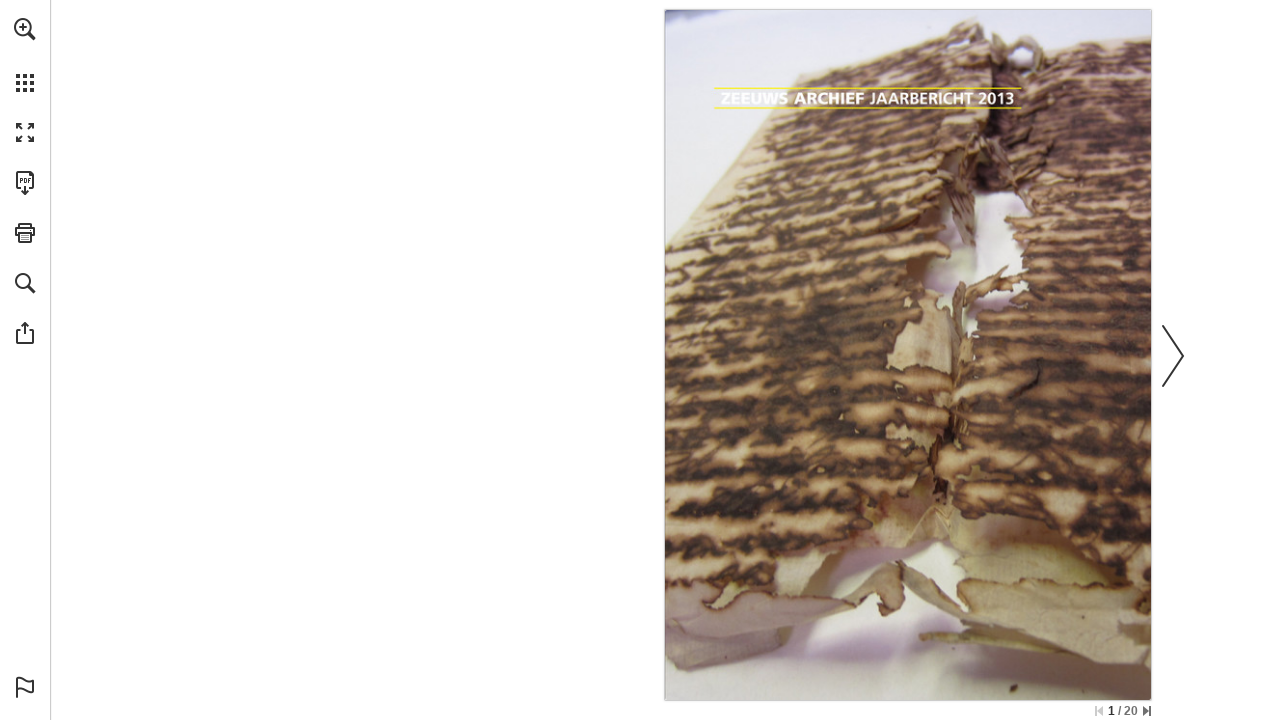

--- FILE ---
content_type: text/html; charset=utf-8
request_url: https://view.publitas.com/db/zeeuws-archief-jaarbericht-2013/page/1
body_size: 75157
content:
<!DOCTYPE html>
<!--
This publication was created with Publitas - a web app that helps you turn your
PDFs into beautiful, online publications. Display your magazines, brochures, and
catalogs in an attractive and easy-to-use viewer that your readers will love.

Come try us out. We're looking forward to meet you!

Undersigned,
Publitas

https://www.publitas.com
-->
<html lang="nl" dir="ltr">
  <head>
    <script type="text/javascript" nonce="lEzeB9jZnM0/oi7vJlICUA==">
      window._pendingExceptions = [];
      window._logException = function (ex) {
        window._pendingExceptions.push(ex);
      }
    </script>
    <style type="text/css" nonce="lEzeB9jZnM0/oi7vJlICUA==">
      #publication { width: 100%; height: 100% }
      html,body,div,span,applet,object,iframe,h1,h2,h3,h4,h5,h6,p,blockquote,pre,a,abbr,acronym,address,big,cite,code,del,dfn,em,img,ins,kbd,q,s,samp,small,strike,strong,sub,sup,tt,var,dl,dt,dd,ol,ul,li,fieldset,form,label,legend,table,caption,tbody,tfoot,thead,tr,th,td{margin:0;padding:0;border:0;outline:0;font-weight:inherit;font-style:inherit;font-family:inherit;font-size:100%;vertical-align:baseline}body{line-height:1;color:#000;background:#fff}ol,ul{list-style:none}table{border-collapse:separate;border-spacing:0;vertical-align:middle}caption,th,td{text-align:left;font-weight:normal;vertical-align:middle}a img{border:none}html,body{height:100%;width:100%}#publication{position:relative;line-height:1;text-align:center}#publication .js-spinner{height:23px;text-align:center}#publication .js-spinner li{height:4px;width:4px;background:#333;margin-right:5px;display:inline-block;opacity:.1;-ms-filter:"progid:DXImageTransform.Microsoft.Alpha(Opacity=10)";filter:alpha(opacity=10);filter:'alpha(opacity=10)';-ms-filter:'alpha(opacity=10)';zoom:1;-webkit-transition:opacity 100ms;-moz-transition:opacity 100ms;-o-transition:opacity 100ms;-ms-transition:opacity 100ms;transition:opacity 100ms;border:1px solid rgba(255,255,255,0.9)}#publication .js-spinner.one .a,#publication .js-spinner.two .a,#publication .js-spinner.three .a,#publication .js-spinner.four .a{opacity:1;-ms-filter:none;filter:none;filter:'alpha(opacity=100)';-ms-filter:'alpha(opacity=100)';zoom:1}#publication .js-spinner.two .b,#publication .js-spinner.three .b,#publication .js-spinner.four .b,#publication .js-spinner.five .b{opacity:1;-ms-filter:none;filter:none;filter:'alpha(opacity=100)';-ms-filter:'alpha(opacity=100)';zoom:1}#publication .js-spinner.three .c,#publication .js-spinner.four .c,#publication .js-spinner.five .c,#publication .js-spinner.six .c{opacity:1;-ms-filter:none;filter:none;filter:'alpha(opacity=100)';-ms-filter:'alpha(opacity=100)';zoom:1}#publication .js-spinner.four .d,#publication .js-spinner.five .d,#publication .js-spinner.six .d,#publication .js-spinner.seven .d{opacity:1;-ms-filter:none;filter:none;filter:'alpha(opacity=100)';-ms-filter:'alpha(opacity=100)';zoom:1}#publication #reader{opacity:0;-ms-filter:"progid:DXImageTransform.Microsoft.Alpha(Opacity=0)";filter:alpha(opacity=0)}#publication #loader{position:absolute;top:0;left:0;right:0;bottom:0}#publication #loader .customer-logo{display:none;margin:40px auto}#publication #loader .js-spinner{position:absolute;left:0;top:50%;height:23px;margin-top:-11.5px;width:100%}#publication #loader .publitas-branding{position:absolute;display:-webkit-box;display:-moz-box;display:-webkit-flex;display:-ms-flexbox;display:box;display:flex;-webkit-box-align:center;-moz-box-align:center;-o-box-align:center;-ms-flex-align:center;-webkit-align-items:center;align-items:center;-webkit-box-pack:center;-moz-box-pack:center;-o-box-pack:center;-ms-flex-pack:center;-webkit-justify-content:center;justify-content:center;width:100%;left:0;top:90%;text-decoration:none;font-size:11px;font-family:Helvetica Neue,Roboto Condensed,HelveticaNeue,Helvetica,Arial,Verdana,Droid Sans,Sans;cursor:pointer;z-index:999;color:#666}#publication #loader .publitas-branding:hover{color:#333}#publication #loader .publitas-branding:hover .publitas-branding-logo{background-image:url([data-uri]);background-size:45px 15px}#publication #loader .publitas-branding.hidden{opacity:0;-ms-filter:"progid:DXImageTransform.Microsoft.Alpha(Opacity=0)";filter:alpha(opacity=0);-webkit-transition:opacity 300ms;-moz-transition:opacity 300ms;-o-transition:opacity 300ms;-ms-transition:opacity 300ms;transition:opacity 300ms}#publication #loader .publitas-branding .publitas-branding-logo{display:inline-block;height:15px;width:53px;background-image:url([data-uri]);background-size:45px 15px;background-repeat:no-repeat;background-position:50% 50%}#publication.iframed #loader{background:transparent}#publication.iframed #loader .customer-logo{display:none}#publication.loaded #reader{opacity:1;-ms-filter:none;filter:none}.skip-to-content-link{position:absolute;display:-webkit-box;display:-moz-box;display:-webkit-flex;display:-ms-flexbox;display:box;display:flex;top:5px;left:55px;background:#060000;color:#fff;-webkit-box-shadow:0 0 40px rgba(0,0,0,0.2);box-shadow:0 0 40px rgba(0,0,0,0.2);border-radius:2px;font-size:12px;padding:8px 12px;text-decoration:none}.skip-to-content-link:focus{z-index:2000}

      #bare{color:black;position:fixed;overflow:auto;top:0;left:0;right:0;bottom:0;padding:0;font-size:16px;text-align:left}#bare h1{font-size:22px}#bare .content .page-text{display:block}#bare .content .page-text img{width:100%}#bare .content .page-text p{display:inline-block}#bare .content .hotspots{clear:both;border-top:1px solid black;background-color:white;color:black}#bare ul,#bare li{display:block;list-style-type:none}#bare ul.media-items{border-bottom:1px solid #aaa;margin-bottom:5px}#bare ul.media-items:after{display:block;content:" ";clear:both}#bare li.product,#bare li.external-link,#bare li.page-reference,#bare li.video{border:1px solid black;border-style:none solid solid solid;padding:5px}#bare li.media-item{float:left}#bare div.product{background-color:white;color:black}#bare .footer{clear:both;background-color:#aaa;color:black}

    </style>

    <style type="text/css" nonce="lEzeB9jZnM0/oi7vJlICUA==">
      @font-face{font-family:'Montserrat';src:url(/assets/montserrat/Montserrat-Thin-f4857b709bfa864ee2ef131477a9a002b31b3171cdd3da242b87a7fe757b2c4b.ttf) format("truetype");font-weight:100;font-style:normal}@font-face{font-family:'Montserrat';src:url(/assets/montserrat/Montserrat-ThinItalic-8216e930197ab89c582390c10e4e1f6a132f07994b566b13d546a3eb57ae7f09.ttf) format("truetype");font-weight:100;font-style:italic}@font-face{font-family:'Montserrat';src:url(/assets/montserrat/Montserrat-ExtraLight-f0a5d1a8c811714495b96b221d4ef4e22f60c8fb24ddd5fb538495c55bdb2671.ttf) format("truetype");font-weight:200;font-style:normal}@font-face{font-family:'Montserrat';src:url(/assets/montserrat/Montserrat-ExtraLightItalic-c82bca664c1e143df036e9ab647e03de61c94275eb28470e00892c87f751f112.ttf) format("truetype");font-weight:200;font-style:italic}@font-face{font-family:'Montserrat';src:url(/assets/montserrat/Montserrat-Light-5882a7b0caf5b09c2aa272934772c8ae444c384ed052608c30e6a65d173c37e5.ttf) format("truetype");font-weight:300;font-style:normal}@font-face{font-family:'Montserrat';src:url(/assets/montserrat/Montserrat-LightItalic-77110b45df5faba0e309bea40758d3ded4f84e47e75ea0c6a500bbb0361b2b03.ttf) format("truetype");font-weight:300;font-style:italic}@font-face{font-family:'Montserrat';src:url(/assets/montserrat/Montserrat-Regular-e8a360f467922f65ee921e9e548ffbf6913b2f67eca4d5b281e7db14b78b91ce.ttf) format("truetype");font-weight:400;font-style:normal}@font-face{font-family:'Montserrat';src:url(/assets/montserrat/Montserrat-Italic-2cccf7c34ee93ea764932d02acfd16c4232875aaeaea28d0b377b89459d5a924.ttf) format("truetype");font-weight:400;font-style:italic}@font-face{font-family:'Montserrat';src:url(/assets/montserrat/Montserrat-Medium-46cc928c07733a34838c5c7d853cad9c27262c358652d5c264af37487cb37f8c.ttf) format("truetype");font-weight:500;font-style:normal}@font-face{font-family:'Montserrat';src:url(/assets/montserrat/Montserrat-MediumItalic-90c5df13d8329b18da6cbfc1cf87e735c8283009874c0471737860a944173597.ttf) format("truetype");font-weight:500;font-style:italic}@font-face{font-family:'Montserrat';src:url(/assets/montserrat/Montserrat-SemiBold-2d447a17beff37bde1246173318da9263e86769a5290fe702fe3885e0ed29cdd.ttf) format("truetype");font-weight:600;font-style:normal}@font-face{font-family:'Montserrat';src:url(/assets/montserrat/Montserrat-SemiBoldItalic-95a2df4f8f15720f5ec1919a9ae66d199f47276162a1180cf962a78b16db16df.ttf) format("truetype");font-weight:600;font-style:italic}@font-face{font-family:'Montserrat';src:url(/assets/montserrat/Montserrat-Bold-d4476609eb102e432960e08d165cc71c3fc4e333b85999584b251a0fde62373a.ttf) format("truetype");font-weight:700;font-style:normal}@font-face{font-family:'Montserrat';src:url(/assets/montserrat/Montserrat-BoldItalic-c61ec777eade6a1101acd744fabf198841e51abfb9244bf1f3f0d468da67b305.ttf) format("truetype");font-weight:700;font-style:italic}@font-face{font-family:'Montserrat';src:url(/assets/montserrat/Montserrat-ExtraBold-28982478df62d2f62bf1d8bcd8b255d1abcf6aec8af144a30d8f7f55b962add1.ttf) format("truetype");font-weight:800;font-style:normal}@font-face{font-family:'Montserrat';src:url(/assets/montserrat/Montserrat-ExtraBoldItalic-84b198086b55616b240ce4abd354a073b40aee2bb9ad407289f6dc708987bbad.ttf) format("truetype");font-weight:800;font-style:italic}@font-face{font-family:'Montserrat';src:url(/assets/montserrat/Montserrat-Black-6628a7e3631fb548f149908d87c67776d0732934ec2d8f37bc2b4109da9a516b.ttf) format("truetype");font-weight:900;font-style:normal}@font-face{font-family:'Montserrat';src:url(/assets/montserrat/Montserrat-BlackItalic-8e374ed8c726d6f0b1483fe98d785bc30aa2e84fb08d4c5ffcbb16b95149956e.ttf) format("truetype");font-weight:900;font-style:italic}

    </style>


    <meta name="sentry-DSN" content="https://42c084127e7f448dbf2996950d578de0@o23229.ingest.sentry.io/5518230">
<meta name="asset-root" content="/db/zeeuws-archief-jaarbericht-2013/assets/">
<script src="/assets/sentry.c8f54e17ebfd4e56e56b.js" async nonce="lEzeB9jZnM0/oi7vJlICUA=="></script>


    <script type="text/javascript" nonce="lEzeB9jZnM0/oi7vJlICUA==">
      try {
        !function(){var e={51:function(e,t,n){"use strict";const r=["publicationId","accountId","collectionId","groupId"];function o(e,t){var n=Object.keys(e);if(Object.getOwnPropertySymbols){var r=Object.getOwnPropertySymbols(e);t&&(r=r.filter(function(t){return Object.getOwnPropertyDescriptor(e,t).enumerable})),n.push.apply(n,r)}return n}function a(e){for(var t=1;t<arguments.length;t++){var n=null!=arguments[t]?arguments[t]:{};t%2?o(Object(n),!0).forEach(function(t){i(e,t,n[t])}):Object.getOwnPropertyDescriptors?Object.defineProperties(e,Object.getOwnPropertyDescriptors(n)):o(Object(n)).forEach(function(t){Object.defineProperty(e,t,Object.getOwnPropertyDescriptor(n,t))})}return e}function i(e,t,n){return(t=function(e){var t=function(e){if("object"!=typeof e||!e)return e;var t=e[Symbol.toPrimitive];if(void 0!==t){var n=t.call(e,"string");if("object"!=typeof n)return n;throw new TypeError("@@toPrimitive must return a primitive value.")}return String(e)}(e);return"symbol"==typeof t?t:t+""}(t))in e?Object.defineProperty(e,t,{value:n,enumerable:!0,configurable:!0,writable:!0}):e[t]=n,e}const{createPageDataRetriever:s}=n(1968);e.exports=function(e={},{router:t}){const{publicationUrl:n,generateUrl:o,generatePath:i}=t,c=s("indexToOriginalPages"),l=s("indexToPageIds");function u(e){const{publicationId:t,accountId:n,collectionId:o,groupId:i}=e,s=function(e,t){if(null==e)return{};var n,r,o=function(e,t){if(null==e)return{};var n={};for(var r in e)if({}.hasOwnProperty.call(e,r)){if(-1!==t.indexOf(r))continue;n[r]=e[r]}return n}(e,t);if(Object.getOwnPropertySymbols){var a=Object.getOwnPropertySymbols(e);for(r=0;r<a.length;r++)n=a[r],-1===t.indexOf(n)&&{}.propertyIsEnumerable.call(e,n)&&(o[n]=e[n])}return o}(e,r);return a({publicationId:Number(t),accountId:Number(n),groupId:Number(i),collectionId:o?Number(o):null},s)}function p(e){return!!e&&{productId:e.id,productSKU:e.webshopIdentifier,productName:e.title,productPrice:Math.min(e.discountedPrice||1/0,e.price||null),productImage:e.photoUrls?.[0].thumb}}function d({pagesIds:e,pages:t,pageNumbers:n,pageLayout:r,scrollType:o}){return{pagesIds:e.join("-"),pages:t.join("-"),pageNumbers:n,pageLayout:r,scrollType:o}}function f(e){return!!e&&{hotspotId:e.id,spreadIndex:e.spreadIndex,pageNumbers:c(e),pageIds:l(e),top:e.position.top,left:e.position.left,width:e.position.width,height:e.position.height,type:e.type}}function h(e,t={},n,r,o=[]){const{type:a,url:i,channel:s,key:c}=t;return{event:e,publitasEventParams:{type:a?.toLowerCase(),url:i,channel:s,key:c},publitasEventCategory:n,publitasEventAction:r?.toLowerCase(),publitasEventLabel:o.filter(Boolean).join(" | ")||void 0}}function g({page:e,title:t,productId:n,productWebshopIdentifier:r,virtualPageUrl:o}){return a(a({},h("virtualPageView")),{},{virtualPageUrl:o,virtualPageTitle:document.title,publitasPageParams:{page:e,title:t,id:r||n}})}let m;return(t,r)=>{let s,c,l,b,v,y={},w="event";const k=window.location.href,_=e.jsonSchemas.customer,x=e.jsonSchemas.transaction;switch(t){case"addToCart":{const{customerContext:t,transactionId:n,sku:o,name:a,category:i,unitPrice:s,quantity:c,currency:l,contexts:p}=r;snowplow("trackAddToCart",{sku:o,name:a,category:i,unitPrice:Number(s),quantity:Number(c),currency:l,context:[{schema:`iglu:com.publitas/customer/jsonschema/${_.version}`,data:u(t)},{schema:`iglu:com.publitas/transaction/jsonschema/${x.version}`,data:{transactionId:n}},...p?.pageContext?[{schema:`iglu:com.publitas/page/jsonschema/${e.jsonSchemas.page.version}`,data:d(p.pageContext)}]:[]]});break}case"removeFromCart":{const{customerContext:t,transactionId:n,sku:o,name:a,category:i,unitPrice:s,quantity:c,currency:l,contexts:p}=r;snowplow("trackRemoveFromCart",{sku:o,name:a,category:i,unitPrice:Number(s),quantity:Number(c),currency:l,context:[{schema:`iglu:com.publitas/customer/jsonschema/${_.version}`,data:u(t)},{schema:`iglu:com.publitas/transaction/jsonschema/${x.version}`,data:{transactionId:n}},...p?.pageContext?[{schema:`iglu:com.publitas/page/jsonschema/${e.jsonSchemas.page.version}`,data:d(p.pageContext)}]:[]]});break}case"checkout":{const t=e.jsonSchemas.ecommTransaction,n=e.jsonSchemas.ecommTransactionItem,{customerContext:o,transactionId:i,orderId:s,affiliation:c,total:l,tax:p,shipping:f,city:h,state:g,country:m,currency:b,orderItems:v,contexts:y}=r,w={orderId:s,total:Number(l),tax:Number(p||0),shipping:Number(f||0),city:h,state:g,country:m,currency:b};snowplow("addTrans",a(a({},w),{},{affiliation:c,context:[{schema:`iglu:com.publitas/customer/jsonschema/${_.version}`,data:u(o)},{schema:`iglu:com.publitas/transaction/jsonschema/${x.version}`,data:{transactionId:i}},{schema:`iglu:com.publitas/ecomm-transaction/jsonschema/${t.version}`,data:w}]})),v.forEach(t=>{const{sku:r,name:c,category:l,price:p,quantity:f}=t,h=y?.[r],g={orderId:s,sku:r,name:c,category:l,price:Number(p),quantity:Number(f),currency:b};snowplow("addItem",a(a({},g),{},{context:[{schema:`iglu:com.publitas/customer/jsonschema/${_.version}`,data:u(o)},{schema:`iglu:com.publitas/transaction/jsonschema/${x.version}`,data:{transactionId:i}},{schema:`iglu:com.publitas/ecomm-transaction-item/jsonschema/${n.version}`,data:g},...h?.pageContext?[{schema:`iglu:com.publitas/page/jsonschema/${e.jsonSchemas.page.version}`,data:d(h.pageContext)}]:[]]}))}),snowplow("trackTrans");break}case"change spread":switch(r.method){case"overview":s="publitasEvent_internalNavigation",y=h(s,{type:"page overview",url:k},"internal links","page overview",[r.targetPage]);break;case"keyboard":case"button":case"drag":case"flick":case"scroll":r.direction&&(s="publitasEvent_internalNavigation",y=h(s,{type:r.direction,url:k},"internal links",r.direction,[r.targetPage]))}break;case"click product cta":l=p(r.productContext),b=f(r.productContext.hotspot),v=m,s="publitasEvent_linkClicks",y=h(s,{type:"product cta",url:r.url},"external links","product cta",[r.url]);break;case"click hotspot":switch(b=f(r.hotspot),r.hotspot.type){case"pageReference":s="publitasEvent_internalNavigation",y=h(s,{type:"page-jump hotspot",url:k},"internal links","page-jump hotspot",[r.hotspot.pageNumber]);break;case"externalLink":s="publitasEvent_linkClicks",v=m,y=h(s,{type:"link hotspot",url:r.hotspot.url},"external links","link hotspot",[r.hotspot.url]);break;case"externalContent":s="publitasEvent_linkClicks",v=m,y=h(s,{type:"external content hotspot",url:r.hotspot.url},"external links","external content hotspot",[r.hotspot.url]);break;case"product":case"dynamicProduct":case"generatedProduct":r.hotspot.webshopUrl&&(l=p(r.hotspot.products[0]),v=m,s="publitasEvent_linkClicks",y=h(s,{type:"product hotspot",url:r.hotspot.webshopUrl},"external links","product hotspot",[r.hotspot.webshopUrl]));break;case"image":s="publitasEvent_images",y=h(s,{type:"popup",url:r.hotspot.url},"images","popup",[r.hotspot.url]);break;case"slideshow":s="publitasEvent_images",y=h(s,{type:"carousel navigation",url:r.imageUrl},"images","carousel navigation",[r.imageUrl])}break;case"click menu item":switch(r.which){case"home":s="publitasEvent_linkClicks",v=m,y=h(s,{type:"home button",url:r.url},"external links","home button",[r.url]);break;case"download_pdf":s="publitasEvent_pdfDownload",y=h(s,{url:k},"pdf download","menu button",[k])}break;case"state change":{let e=r.state.pages.join("-");r.state.productId&&(l=p(r.productContext),b=f(r.productContext?.hotspot),b.pageNumbers&&(e=b.pageNumbers.join("-"))),r.pageContext&&(m=d(a(a({},r.pageContext),b?.pageNumbers&&{pageNumbers:b.pageNumbers})),v=m),w="pageview";const t=(j=r.state,new URL(o(j)).pathname);y=g({productId:r.state.productId,productWebshopIdentifier:r.webshopIdentifier,page:e,title:r.productTitle,virtualPageUrl:t});break}case"virtual product view":{let e=r.state.pages.join("-");l=p(r.productContext),b=f(r.productContext?.hotspot),b.pageNumbers&&(e=b.pageNumbers.join("-")),r.pageContext&&(m=d(r.pageContext),v=m),w="pageview",y=g({productId:r.state.productId,productWebshopIdentifier:r.webshopIdentifier,page:e,title:r.productTitle,virtualPageUrl:""});break}case"share":const P={channel:r.target,url:k},O=r.state.product;O?(s="publitasEvent_productShare",l=p(r.state.product),y=h(s,P,"product share",r.target,[O.title])):(s="publitasEvent_share",y=h(s,P,"share",r.target,[k]));break;case"send_favorites":s="publitasEvent_favoritesUpdate",c="share",y=h(s,{type:"share via email"},"favorites","share via email",r.products.map(e=>e.webshopIdentifier));break;case"send_favorites_whatsapp":s="publitasEvent_favoritesUpdate",c="share",y=h(s,{type:"share via whatsapp"},"favorites","share via whatsapp",r.products.map(e=>e.webshopIdentifier));break;case"visit related publication":s="publitasEvent_relatedPublications",y=h(s,{url:r.url},"internal links","related publications",[r.url]);break;case"jump to first page":case"jump to last page":s="publitasEvent_internalNavigation",y=h(s,{type:t,url:k},"internal links",t,[r.targetPage]);break;case"do search":s="publitasEvent_searchPerformed",y=h(s,{key:r.searchText,type:r.results>=1?"produced results":"no results"},"search","search performed",[r.searchText]);break;case"add_favorite_product":l=p(r.product),s="publitasEvent_favoritesUpdate",c="add",y=h(s,{type:"add"},"favorites","add",[r.product.title]);break;case"remove_favorite_product":l=p(r.product),s="publitasEvent_favoritesUpdate",c="remove",y=h(s,{type:"remove"},"favorites","remove",[r.product.title]);break;case"search result clicked":const S=function(e){let t;const r=i({pages:e.pages});return e.productId&&(t=i({productId:e.productId})),n+"/"+r+(null!=t?`/${t}`:"/")}({pages:[r.pageNumber]});s="publitasEvent_internalNavigation",y=h(s,{type:"search result",url:S,key:r.searchText},"internal links","search result",[r.pageNumber]);break;case"video played":const E=(e=>{const{videoUrl:t,videoProvider:n,videoId:r}=e;switch(n){case"youtube":return`http://www.youtube.com/embed/${r}`;case"vimeo":return`http://player.vimeo.com/video/${r}`;default:return t}})(r.video);b=f(r.video),s="publitasEvent_videoPlayed",y=h(s,{url:E,type:r.method},"video played",r.method,[E]);break;case"send_shopping_list":s="publitasEvent_shoppingList",c="checkout",y=h(s,{type:"checkout via email"},"shopping list","checkout via email",r.products.map(e=>e.webshopIdentifier));break;case"send_shopping_list_whatsapp":s="publitasEvent_shoppingList",c="checkout",y=h(s,{type:"checkout via whatsapp"},"shopping list","checkout via whatsapp",r.products.map(e=>e.webshopIdentifier));break;case"add_shopping_list_product":l=p(r.product),s="publitasEvent_shoppingList",c="add",y=h(s,{type:"add"},"shopping list","add",[r.product.title]);break;case"remove_shopping_list_product":l=p(r.product),s="publitasEvent_shoppingList",c="remove",y=h(s,{type:"remove"},"shopping list","remove",[r.product.title]);break;case"banner":"page_jump"===r.type?(s="publitasEvent_internalNavigation",y=h(s,{type:"banner",url:k},"internal links","banner",[r.url])):"external_link"===r.type&&(s="publitasEvent_linkClicks",v=m,y=h(s,{type:"banner",url:r.url},"external links","banner",[r.url]));break;case"user_exit":s="publitasEvent_userExit",y=h(s,{url:k},"exit","exit catalog",[(Reader.instance.currentState().pages||[]).join("-")||r.pages])}var j,P;if(y.event){const t={publitasEvent_internalNavigation:"user_navigation",publitasEvent_relatedPublications:"user_navigation",publitasEvent_linkClicks:"link_click",publitasEvent_images:"image_view",publitasEvent_favoritesUpdate_add:"add_to_favorites",publitasEvent_favoritesUpdate_remove:"remove_from_favorites",publitasEvent_favoritesUpdate_share:"share_favorites",publitasEvent_shoppingList_add:"add_to_shopping_list",publitasEvent_shoppingList_remove:"remove_from_shopping_list",publitasEvent_shoppingList_checkout:"checkout_shopping_list",publitasEvent_share:"share",publitasEvent_productShare:"share",publitasEvent_pdfDownload:"file_download",publitasEvent_searchPerformed:"search",publitasEvent_videoPlayed:"video_start",publitasEvent_userExit:"user_exit"}[`${s}${(P=c)?`_${P}`:""}`];t&&(y.publitasEventName=t);const{version:n}=e.jsonSchemas[w];l&&window.snowplow("addGlobalContexts",[{schema:`iglu:com.publitas/product/jsonschema/${e.jsonSchemas.product.version}`,data:l}]),b&&window.snowplow("addGlobalContexts",[{schema:`iglu:com.publitas/hotspot/jsonschema/${e.jsonSchemas.hotspot.version}`,data:b}]),v&&window.snowplow("addGlobalContexts",[{schema:`iglu:com.publitas/page/jsonschema/${e.jsonSchemas.page.version}`,data:v}]),window.snowplow("trackSelfDescribingEvent",{event:{schema:`iglu:com.publitas/${w}/jsonschema/${n}`,data:y}}),"pageview"===w&&snowplow("trackPageView"),l&&window.snowplow("removeGlobalContexts",[{schema:`iglu:com.publitas/product/jsonschema/${e.jsonSchemas.product.version}`,data:l}]),b&&window.snowplow("removeGlobalContexts",[{schema:`iglu:com.publitas/hotspot/jsonschema/${e.jsonSchemas.hotspot.version}`,data:b}]),v&&window.snowplow("removeGlobalContexts",[{schema:`iglu:com.publitas/page/jsonschema/${e.jsonSchemas.page.version}`,data:v}])}}}},671:function(e){"use strict";e.exports=function(e){const t={};e=e.toLowerCase().replace(/_/g,".");const n=function(n,r){for(let[o,a]of r){let r=e.match(a);if(r){if(t[n]=o,t[o]=!0,r.length>1){let a=r[r.length-1];if("gecko"===o&&(a=(e.match(/rv:([\d.]+)/)||[])[1]),"opera"===o&&(a=(e.match(/version\/([\d.]+)/)||[])[1]||a),null==a)continue;const i=parseInt(a.match(/^\d+/)[0],10);t[`${n}Version`]=t[`${o}Version`]=i,t[`${o}${i}`]=!0,t[`${n}VersionFull`]=t[`${o}VersionFull`]=a}return}}return t[n]="other"};return n("platform",[["mobile",/iphone os .* like mac os x/],["mobile",/android.*mobile/],["mobile",/windows phone/],["mobile",/iemobile/],["mobile",/linux.*tizen.*family\s{0,1}hub/],["mobile",/os:ios\/os.version:([\d.]+)/],["mobile",/os:android\/os.version:([\d.]+)/],["mobile",/iphone/],["tablet",/os .* like mac os x/],["tablet",/android/],["desktop",/windows/],["desktop",/macintosh.*mac os x/],["desktop",/linux/],["desktop",/cros/]]),n("device",[["ipad",/ipad/],["ipod",/ipod/],["iphone",/iphone/]]),n("os",[["ios",/os ([\d.]+) like mac os x/],["android",/android\s?([\d.]+)?/],["winmobile",/windows phone os ([\d.]+)/],["mac",/macintosh.*mac os x ([\d.]+)/],["windows",/windows nt ([\d.]+)/],["windows",/windows ([\d.]+)/],["linux",/linux/],["ios",/os:ios\/os.version:([\d.]+)/],["android",/os:android\/os.version:([\d.]+)/]]),n("engine",[["webkit",/webkit\/([\d.]+)/],["gecko",/gecko\/([\d.]+)/],["trident",/trident\/([\d.]+)/],["presto",/presto\/([\d.]+)/]]),n("browser",[["opera",/opera[\s\/]([\d.]+)/],["edge",/edge\/([\d.]+)/],["chrome",/(chrome|crios)\/([\d.]+)/],["safari",/version\/([\d.]+).*safari/],["firefox",/firefox\/([\d.]+)/],["iemobile",/iemobile ([\d.]+)/],["ie",/msie ([\d.]+)/],["ie",/trident\/7\.0.+rv\:([\d.]+)/],["embedded",/cpu.*os.*like mac os x.*webkit/],["custom",/intouchwrapper|gamma/]]),t.safari&&t.mac&&void 0!==window.ontouchstart&&(t.os="ipados",t.ipados=!0,t.mac=!1,t.platform="tablet",t.tablet=!0,t.desktop=!1),navigator.standalone&&(t.browser="embedded",t.embedded=!0),null!=t.android&&"safari"===t.browser&&(t.browser="android",t.androidBrowser=!0),null==t.mobile||null==t.ios||null==t.safari||"chrome"===t.browser||t.embedded||(t.mobileSafari=!0),e.match(/bot/gi)&&(t.browser="bot",t.bot=!0,-1!==e.indexOf("googlebot-mobile")?t.platform="mobile":"other"===t.platform&&(t.platform="desktop"),t.mobile="mobile"===t.platform,t.desktop="desktop"===t.platform,null==t.vendor&&(t.vendor="webkit")),t.hasMouse=t.desktop,t.webkit&&(t.vendor="webkit"),t.gecko&&(t.vendor="moz"),t.trident&&(t.vendor="ms"),t.presto&&(t.vendor="o"),t.iframed=window.self!==window.top,t.webviewed=e.match("publitas web view integration"),t.instagram=e.match(/instagram/i),t.rtl="rtl"===document.dir,t.secure="https:"===window.location.protocol,t}},734:function(e,t,n){var r=n(5659),o=n(8507),a={};Object.keys(r).forEach(function(e){a[e]={},Object.defineProperty(a[e],"channels",{value:r[e].channels}),Object.defineProperty(a[e],"labels",{value:r[e].labels});var t=o(e);Object.keys(t).forEach(function(n){var r=t[n];a[e][n]=function(e){var t=function(t){if(null==t)return t;arguments.length>1&&(t=Array.prototype.slice.call(arguments));var n=e(t);if("object"==typeof n)for(var r=n.length,o=0;o<r;o++)n[o]=Math.round(n[o]);return n};return"conversion"in e&&(t.conversion=e.conversion),t}(r),a[e][n].raw=function(e){var t=function(t){return null==t?t:(arguments.length>1&&(t=Array.prototype.slice.call(arguments)),e(t))};return"conversion"in e&&(t.conversion=e.conversion),t}(r)})}),e.exports=a},918:function(e,t,n){"use strict";e.exports=n(7706)},993:function(e){e.exports=function(e,t){for(var n=0,r=e.length,o=0;o<r;o++)n+=Math.pow(t[o]-e[o],2);return n}},1031:function(e){"use strict";e.exports={aliceblue:[240,248,255],antiquewhite:[250,235,215],aqua:[0,255,255],aquamarine:[127,255,212],azure:[240,255,255],beige:[245,245,220],bisque:[255,228,196],black:[0,0,0],blanchedalmond:[255,235,205],blue:[0,0,255],blueviolet:[138,43,226],brown:[165,42,42],burlywood:[222,184,135],cadetblue:[95,158,160],chartreuse:[127,255,0],chocolate:[210,105,30],coral:[255,127,80],cornflowerblue:[100,149,237],cornsilk:[255,248,220],crimson:[220,20,60],cyan:[0,255,255],darkblue:[0,0,139],darkcyan:[0,139,139],darkgoldenrod:[184,134,11],darkgray:[169,169,169],darkgreen:[0,100,0],darkgrey:[169,169,169],darkkhaki:[189,183,107],darkmagenta:[139,0,139],darkolivegreen:[85,107,47],darkorange:[255,140,0],darkorchid:[153,50,204],darkred:[139,0,0],darksalmon:[233,150,122],darkseagreen:[143,188,143],darkslateblue:[72,61,139],darkslategray:[47,79,79],darkslategrey:[47,79,79],darkturquoise:[0,206,209],darkviolet:[148,0,211],deeppink:[255,20,147],deepskyblue:[0,191,255],dimgray:[105,105,105],dimgrey:[105,105,105],dodgerblue:[30,144,255],firebrick:[178,34,34],floralwhite:[255,250,240],forestgreen:[34,139,34],fuchsia:[255,0,255],gainsboro:[220,220,220],ghostwhite:[248,248,255],gold:[255,215,0],goldenrod:[218,165,32],gray:[128,128,128],green:[0,128,0],greenyellow:[173,255,47],grey:[128,128,128],honeydew:[240,255,240],hotpink:[255,105,180],indianred:[205,92,92],indigo:[75,0,130],ivory:[255,255,240],khaki:[240,230,140],lavender:[230,230,250],lavenderblush:[255,240,245],lawngreen:[124,252,0],lemonchiffon:[255,250,205],lightblue:[173,216,230],lightcoral:[240,128,128],lightcyan:[224,255,255],lightgoldenrodyellow:[250,250,210],lightgray:[211,211,211],lightgreen:[144,238,144],lightgrey:[211,211,211],lightpink:[255,182,193],lightsalmon:[255,160,122],lightseagreen:[32,178,170],lightskyblue:[135,206,250],lightslategray:[119,136,153],lightslategrey:[119,136,153],lightsteelblue:[176,196,222],lightyellow:[255,255,224],lime:[0,255,0],limegreen:[50,205,50],linen:[250,240,230],magenta:[255,0,255],maroon:[128,0,0],mediumaquamarine:[102,205,170],mediumblue:[0,0,205],mediumorchid:[186,85,211],mediumpurple:[147,112,219],mediumseagreen:[60,179,113],mediumslateblue:[123,104,238],mediumspringgreen:[0,250,154],mediumturquoise:[72,209,204],mediumvioletred:[199,21,133],midnightblue:[25,25,112],mintcream:[245,255,250],mistyrose:[255,228,225],moccasin:[255,228,181],navajowhite:[255,222,173],navy:[0,0,128],oldlace:[253,245,230],olive:[128,128,0],olivedrab:[107,142,35],orange:[255,165,0],orangered:[255,69,0],orchid:[218,112,214],palegoldenrod:[238,232,170],palegreen:[152,251,152],paleturquoise:[175,238,238],palevioletred:[219,112,147],papayawhip:[255,239,213],peachpuff:[255,218,185],peru:[205,133,63],pink:[255,192,203],plum:[221,160,221],powderblue:[176,224,230],purple:[128,0,128],rebeccapurple:[102,51,153],red:[255,0,0],rosybrown:[188,143,143],royalblue:[65,105,225],saddlebrown:[139,69,19],salmon:[250,128,114],sandybrown:[244,164,96],seagreen:[46,139,87],seashell:[255,245,238],sienna:[160,82,45],silver:[192,192,192],skyblue:[135,206,235],slateblue:[106,90,205],slategray:[112,128,144],slategrey:[112,128,144],snow:[255,250,250],springgreen:[0,255,127],steelblue:[70,130,180],tan:[210,180,140],teal:[0,128,128],thistle:[216,191,216],tomato:[255,99,71],turquoise:[64,224,208],violet:[238,130,238],wheat:[245,222,179],white:[255,255,255],whitesmoke:[245,245,245],yellow:[255,255,0],yellowgreen:[154,205,50]}},1086:function(e,t){"use strict";Object.defineProperty(t,"__esModule",{value:!0}),t.validateCustomerContext=void 0,t.validateCustomerContext=e=>["visitId","accountId","publicationId","groupId"].every(t=>null!=e?.[t])},1391:function(e,t){"use strict";Object.defineProperty(t,"__esModule",{value:!0}),t.applyZeroDecimal=t.applyStrikethrough=t.applyDecimalSeparator=t.applyDecimalAlignment=t.applyCurrencySymbol=void 0;const n={container:"",original:"org-"};t.applyDecimalAlignment=(e,t,r)=>{const o=e=>{r(t,`.${e}cents`,"align-self","flex-start"),r(t,`.${e}cents`,"font-size","1em"),r(t,`.${e}cents`,"margin-left","0em"),r(t,`.${e}cents-round`,"align-self","flex-start"),r(t,`.${e}cents-round`,"font-size","1em"),r(t,`.${e}cents-round`,"margin-left","0em")},a=e=>{r(t,`.${e}cents`,"align-self","flex-end"),r(t,`.${e}cents`,"font-size","0.7em"),r(t,`.${e}cents`,"margin-left","0em"),r(t,`.${e}cents`,"margin-bottom","0.1em"),r(t,`.${e}cents-round`,"align-self","flex-end"),r(t,`.${e}cents-round`,"font-size","0.7em"),r(t,`.${e}cents-round`,"margin-left","0em"),r(t,`.${e}cents-round`,"margin-bottom","0.1em")},i=e=>{r(t,`.${e}cents`,"align-self","flex-start"),r(t,`.${e}cents`,"font-size","0.75em"),r(t,`.${e}cents`,"margin-left","0em"),r(t,`.${e}cents`,"padding-top","0.05em"),r(t,`.${e}cents-round`,"align-self","flex-start"),r(t,`.${e}cents-round`,"font-size","0.75em"),r(t,`.${e}cents-round`,"margin-left","0em"),r(t,`.${e}cents-round`,"padding-top","0.05em")};switch(e["container_price-decimal-alignment"]){case"inline":o(n.container);break;case"bottom":a(n.container);break;default:i(n.container)}switch(e["original_price-decimal-alignment"]){case"top":i(n.original);break;case"bottom":a(n.original);break;default:o(n.original)}},t.applyDecimalSeparator=(e,t,r)=>{Object.entries(n).forEach(([n,o])=>{switch(e[`${n}_price-decimal-separator`]){case"dot":r(t,`.${o}decimal-separator-comma`,"display","none"),r(t,`.${o}decimal-separator`,"display","block"),r(t,`.${o}decimal-separator-round`,"display","block");break;case"comma":r(t,`.${o}decimal-separator-comma`,"display","block"),r(t,`.${o}decimal-separator`,"display","none"),r(t,`.${o}decimal-separator-round`,"display","none");break;case"none":r(t,`.${o}decimal-separator-comma`,"display","none"),r(t,`.${o}decimal-separator`,"display","none"),r(t,`.${o}decimal-separator-round`,"display","none")}})},t.applyCurrencySymbol=(e,t,r)=>{Object.entries(n).forEach(([n,o])=>{t[`${n}_price-currency-symbol`]&&(r(e,`.${n}::${t[`${n}_price-currency-symbol-position`]}`,`content: '${t[`${n}_price-currency-symbol`].replace(/[{}\[\]]/g,"")}';`),r(e,`.${n}::${t[`${n}_price-currency-symbol-position`]}`,"white-space: pre"))})},t.applyZeroDecimal=(e,t,r)=>{Object.entries(n).forEach(([n,o])=>{switch(e[`${n}_price-zero-decimal`]){case"show":default:break;case"hide":r(t,`.${o}decimal-separator-round`,"display","none"),r(t,`.${o}decimal-separator-comma-round`,"display","none"),r(t,`.${o}cents-round`,"display","none");break;case"dash":r(t,`.${o}dash-round`,"display","block"),r(t,`.${o}cents-round`,"display","none")}})},t.applyStrikethrough=(e,t,n)=>{switch(e["original_price-strikethrough"]){case"diagonal":n(t,".original","top","25%"),n(t,".original","bottom","25%"),n(t,".original","left","0"),n(t,".original","right","0"),n(t,".original","text-decoration","none"),n(t,".original","background-image",`linear-gradient(\nto bottom right,\ntransparent calc(50% - .25px),\n${t[".original"].color||"#606a71"} 50%,\n${t[".original"].color||"#606a71"} calc(50% + 1px),\ntransparent calc(50% + 1.25px)`);break;case"none":n(t,".original","text-decoration","none"),n(t,".original","top",void 0),n(t,".original","bottom",void 0),n(t,".original","left",void 0),n(t,".original","right",void 0),n(t,".original","background-image",void 0);break;default:n(t,".original","text-decoration","line-through"),n(t,".original","top",void 0),n(t,".original","bottom",void 0),n(t,".original","left",void 0),n(t,".original","right",void 0),n(t,".original","background-image",void 0)}}},1727:function(e,t,n){"use strict";var r=n(9551);e.exports=r,r.enableSynchronous=function(){r.prototype.isPending=function(){return 0==this.getState()},r.prototype.isFulfilled=function(){return 1==this.getState()},r.prototype.isRejected=function(){return 2==this.getState()},r.prototype.getValue=function(){if(3===this._81)return this._65.getValue();if(!this.isFulfilled())throw new Error("Cannot get a value of an unfulfilled promise.");return this._65},r.prototype.getReason=function(){if(3===this._81)return this._65.getReason();if(!this.isRejected())throw new Error("Cannot get a rejection reason of a non-rejected promise.");return this._65},r.prototype.getState=function(){return 3===this._81?this._65.getState():-1===this._81||-2===this._81?0:this._81}},r.disableSynchronous=function(){r.prototype.isPending=void 0,r.prototype.isFulfilled=void 0,r.prototype.isRejected=void 0,r.prototype.getValue=void 0,r.prototype.getReason=void 0,r.prototype.getState=void 0}},1939:function(e,t){"use strict";Object.defineProperty(t,"__esModule",{value:!0}),t.executeApiHook=void 0,t.executeApiHook=e=>new Promise(t=>{if(window.beforeViewerLoad)try{Promise.all([window.beforeViewerLoad(e)]).then(e=>t(e[0])).catch(e=>{console.error(e),t()})}catch(e){console.error(e),t()}else t()})},1968:function(e,t){"use strict";Object.defineProperty(t,"__esModule",{value:!0}),t.createPageDataRetriever=function(e){return t=>{const{left:n,width:r}=t.position;let o=[];const a=[...t.publication[e](t.spreadIndex)||[]];return t.publication.rtl&&a.reverse(),o=a.length>1&&n>.5?[a[1]]:a.length>1&&n+r<.5?[a[0]]:a,o}}},2007:function(e){"use strict";e.exports=function(e,t){return null==t&&(t=!1),t?window.location=e:/^mailto/.test(e)?window.top.location=e:window.open(e)}},2217:function(e,t,n){var r=n(8174),o=n(4737),a=n(9741);e.exports=function(e,t,n){return r(e,1e4).then(function(e){var r=o(e),i=a(r,t,20);i=i.sort(function(e,t){return t.count()-e.count()}),n({numSamples:r.length,colors:i.map(function(e){const t=e.centroid();return t?t.slice(0,3).concat(t[3]/255):void 0}),counts:i.map(function(e){return e.count()})})}).catch(function(e){console.error(e)})}},2432:function(e){"use strict";e.exports=reader},2520:function(e,t,n){"use strict";var r=n(8854),o=n(734),a=[].slice,i=["keyword","gray","hex"],s={};Object.keys(o).forEach(function(e){s[a.call(o[e].labels).sort().join("")]=e});var c={};function l(e,t){if(!(this instanceof l))return new l(e,t);if(t&&t in i&&(t=null),t&&!(t in o))throw new Error("Unknown model: "+t);var n,u;if(null==e)this.model="rgb",this.color=[0,0,0],this.valpha=1;else if(e instanceof l)this.model=e.model,this.color=e.color.slice(),this.valpha=e.valpha;else if("string"==typeof e){var p=r.get(e);if(null===p)throw new Error("Unable to parse color from string: "+e);this.model=p.model,u=o[this.model].channels,this.color=p.value.slice(0,u),this.valpha="number"==typeof p.value[u]?p.value[u]:1}else if(e.length){this.model=t||"rgb",u=o[this.model].channels;var f=a.call(e,0,u);this.color=d(f,u),this.valpha="number"==typeof e[u]?e[u]:1}else if("number"==typeof e)e&=16777215,this.model="rgb",this.color=[e>>16&255,e>>8&255,255&e],this.valpha=1;else{this.valpha=1;var h=Object.keys(e);"alpha"in e&&(h.splice(h.indexOf("alpha"),1),this.valpha="number"==typeof e.alpha?e.alpha:0);var g=h.sort().join("");if(!(g in s))throw new Error("Unable to parse color from object: "+JSON.stringify(e));this.model=s[g];var m=o[this.model].labels,b=[];for(n=0;n<m.length;n++)b.push(e[m[n]]);this.color=d(b)}if(c[this.model])for(u=o[this.model].channels,n=0;n<u;n++){var v=c[this.model][n];v&&(this.color[n]=v(this.color[n]))}this.valpha=Math.max(0,Math.min(1,this.valpha)),Object.freeze&&Object.freeze(this)}function u(e,t,n){return(e=Array.isArray(e)?e:[e]).forEach(function(e){(c[e]||(c[e]=[]))[t]=n}),e=e[0],function(r){var o;return arguments.length?(n&&(r=n(r)),(o=this[e]()).color[t]=r,o):(o=this[e]().color[t],n&&(o=n(o)),o)}}function p(e){return function(t){return Math.max(0,Math.min(e,t))}}function d(e,t){for(var n=0;n<t;n++)"number"!=typeof e[n]&&(e[n]=0);return e}l.prototype={toString:function(){return this.string()},toJSON:function(){return this[this.model]()},string:function(e){var t=this.model in r.to?this:this.rgb(),n=1===(t=t.round("number"==typeof e?e:1)).valpha?t.color:t.color.concat(this.valpha);return r.to[t.model](n)},percentString:function(e){var t=this.rgb().round("number"==typeof e?e:1),n=1===t.valpha?t.color:t.color.concat(this.valpha);return r.to.rgb.percent(n)},array:function(){return 1===this.valpha?this.color.slice():this.color.concat(this.valpha)},object:function(){for(var e={},t=o[this.model].channels,n=o[this.model].labels,r=0;r<t;r++)e[n[r]]=this.color[r];return 1!==this.valpha&&(e.alpha=this.valpha),e},unitArray:function(){var e=this.rgb().color;return e[0]/=255,e[1]/=255,e[2]/=255,1!==this.valpha&&e.push(this.valpha),e},unitObject:function(){var e=this.rgb().object();return e.r/=255,e.g/=255,e.b/=255,1!==this.valpha&&(e.alpha=this.valpha),e},round:function(e){return e=Math.max(e||0,0),new l(this.color.map(function(e){return function(t){return function(e,t){return Number(e.toFixed(t))}(t,e)}}(e)).concat(this.valpha),this.model)},alpha:function(e){return arguments.length?new l(this.color.concat(Math.max(0,Math.min(1,e))),this.model):this.valpha},red:u("rgb",0,p(255)),green:u("rgb",1,p(255)),blue:u("rgb",2,p(255)),hue:u(["hsl","hsv","hsl","hwb","hcg"],0,function(e){return(e%360+360)%360}),saturationl:u("hsl",1,p(100)),lightness:u("hsl",2,p(100)),saturationv:u("hsv",1,p(100)),value:u("hsv",2,p(100)),chroma:u("hcg",1,p(100)),gray:u("hcg",2,p(100)),white:u("hwb",1,p(100)),wblack:u("hwb",2,p(100)),cyan:u("cmyk",0,p(100)),magenta:u("cmyk",1,p(100)),yellow:u("cmyk",2,p(100)),black:u("cmyk",3,p(100)),x:u("xyz",0,p(100)),y:u("xyz",1,p(100)),z:u("xyz",2,p(100)),l:u("lab",0,p(100)),a:u("lab",1),b:u("lab",2),keyword:function(e){return arguments.length?new l(e):o[this.model].keyword(this.color)},hex:function(e){return arguments.length?new l(e):r.to.hex(this.rgb().round().color)},rgbNumber:function(){var e=this.rgb().color;return(255&e[0])<<16|(255&e[1])<<8|255&e[2]},luminosity:function(){for(var e=this.rgb().color,t=[],n=0;n<e.length;n++){var r=e[n]/255;t[n]=r<=.03928?r/12.92:Math.pow((r+.055)/1.055,2.4)}return.2126*t[0]+.7152*t[1]+.0722*t[2]},contrast:function(e){var t=this.luminosity(),n=e.luminosity();return t>n?(t+.05)/(n+.05):(n+.05)/(t+.05)},level:function(e){var t=this.contrast(e);return t>=7.1?"AAA":t>=4.5?"AA":""},isDark:function(){var e=this.rgb().color;return(299*e[0]+587*e[1]+114*e[2])/1e3<128},isLight:function(){return!this.isDark()},negate:function(){for(var e=this.rgb(),t=0;t<3;t++)e.color[t]=255-e.color[t];return e},lighten:function(e){var t=this.hsl();return t.color[2]+=t.color[2]*e,t},darken:function(e){var t=this.hsl();return t.color[2]-=t.color[2]*e,t},saturate:function(e){var t=this.hsl();return t.color[1]+=t.color[1]*e,t},desaturate:function(e){var t=this.hsl();return t.color[1]-=t.color[1]*e,t},whiten:function(e){var t=this.hwb();return t.color[1]+=t.color[1]*e,t},blacken:function(e){var t=this.hwb();return t.color[2]+=t.color[2]*e,t},grayscale:function(){var e=this.rgb().color,t=.3*e[0]+.59*e[1]+.11*e[2];return l.rgb(t,t,t)},fade:function(e){return this.alpha(this.valpha-this.valpha*e)},opaquer:function(e){return this.alpha(this.valpha+this.valpha*e)},rotate:function(e){var t=this.hsl(),n=t.color[0];return n=(n=(n+e)%360)<0?360+n:n,t.color[0]=n,t},mix:function(e,t){if(!e||!e.rgb)throw new Error('Argument to "mix" was not a Color instance, but rather an instance of '+typeof e);var n=e.rgb(),r=this.rgb(),o=void 0===t?.5:t,a=2*o-1,i=n.alpha()-r.alpha(),s=((a*i===-1?a:(a+i)/(1+a*i))+1)/2,c=1-s;return l.rgb(s*n.red()+c*r.red(),s*n.green()+c*r.green(),s*n.blue()+c*r.blue(),n.alpha()*o+r.alpha()*(1-o))}},Object.keys(o).forEach(function(e){if(-1===i.indexOf(e)){var t=o[e].channels;l.prototype[e]=function(){if(this.model===e)return new l(this);if(arguments.length)return new l(arguments,e);var n,r="number"==typeof arguments[t]?t:this.valpha;return new l((n=o[this.model][e].raw(this.color),Array.isArray(n)?n:[n]).concat(r),e)},l[e]=function(n){return"number"==typeof n&&(n=d(a.call(arguments),t)),new l(n,e)}}}),e.exports=l},2622:function(e,t,n){"use strict";const r=n(8157);e.exports=function(e){let t="";return Object.keys(e).forEach(n=>{const o=e[n];if(o)if("bgColor"===n)t+=`#publication #loader {\n  background-color: ${o}\n}\n\n#publication #content {\n  background-color: ${o}\n}`;else if("bgImage"===n)t+=`#publication #content {\n  background-image: url(${o});\n  background-size: cover;\n  background-repeat: no-repeat;\n  background-position: center top;\n}`;else if("logo"===n)t+=".customer-logo {\n  max-width: 300px;\n  max-height: 160px;\n}\n@media only screen and (max-width: 900px) {\n  .customer-logo {\n    max-width: 90%;\n  }\n}\n\n#publication #loader .customer-logo {\n  display: block;\n  position: absolute;\n  left: 0; right: 0;\n  margin: 0 auto 10px auto;\n  bottom: 50%;\n}\n\n#publication #right_cover_page .customer-logo,\n#publication #left_cover_page .customer-logo {\n  display: block;\n  margin: 40px auto 0 auto;\n}";else if(n.indexOf("HotspotIcon")>-1)if(n.indexOf("OutOfStockProduct")>-1)t+=`            .hotspot-icon.out-of-stock-product {\n              background-image: url(${o}) !important;\n            }        `;else{const e=n.replace("HotspotIcon","").replace("2x","").replace(/([a-z])([A-Z])/g,"$1-$2").toLowerCase();t+=`            .hotspot-icon.${e} {\n              background-image: url(${o}) !important;\n            }\n        `}else"ctaColor"===n&&(t+=`\n#publication .hotspots.layer .hotspot-tooltip {\n  color: ${o};\n}\n\n#publication #popup #popup_close:focus {\n  box-shadow: 0 0 0 4px ${o} !important\n}\n\n#publication .products-view .product-list .product-badge.active .overlay {\n  background: rgba(${r.rgb(o).join(",")}, 0.5) !important;\n}\n\n#publication .products-view .product-list .product-badge:focus .overlay {\n  box-shadow: 0 0 0 4px ${o} !important\n}\n\n#publication .product-view .media a.active .overlay {\n  background: rgba(${r.rgb(o).join(",")}, 0.5) !important;\n}\n\n#publication .product-view .description .body a {\n  color: ${o};\n}\n\n#publication .product-view .sharing a:focus {\n  box-shadow: 0 0 0 4px ${o} !important\n}\n\n#publication #spread_overview .current .overlay {\n  background: rgba(${r.rgb(o).join(",")}, 0.5) !important;\n}\n#publication #spread_overview .current:hover .overlay {\n  background: rgba(${r.rgb(o).join(",")}, 0.3) !important;\n}\n\n#publication .spread-overview .list .spread:focus .overlay {\n  box-shadow: 0 0 0 2px ${o} !important\n}\n\n#publication .product-view .media a:focus .overlay {\n  box-shadow: 0 0 0 4px ${o} !important;\n}\n\n#publication .product-view .cta:focus .cta-bg {\n  box-shadow: 0 0 0 4px ${o} !important;\n}\n\n#publication .chrome .navButton:focus {\n  box-shadow: 0 0 0 2px ${o} !important;\n}\n\n#publication #main_menu > nav a[data-href='shopping_cart'].full,\n#publication #main_menu > nav a[data-href='shopping_cart'].full .content {\n  background-color: ${o} !important;\n}\n\n#publication #main_menu > nav a:focus {\n  box-shadow: 0 0 0 2px ${o} !important;\n}\n\n#publication #progress_indicator a:focus {\n  box-shadow: 0 0 0 2px ${o} !important;\n}\n\n#publication #share_view nav a:focus {\n  border-color: ${o} !important;\n}\n\n#publication #share_view header {\n  background: rgba(${r.rgb(o).join(",")}, 0.1) !important;\n}\n\n#publication .search-view .result:focus {\n  box-shadow: 0 0 0 4px ${o} inset !important;\n}\n\n#publication .hotspots.layer .hotspot:focus {\n  box-shadow: 0 0 0 4px ${o} !important;\n}\n\n#publication #content #publication_content:focus + #underlay {\n  box-shadow: 0 0 0 4px ${o} !important;\n}\n\ninput[type=text]:focus,\ninput[type=email]:focus,\ninput[type=search]:focus,\ninput[type=number]:focus,\ntextarea:focus {\n  border-color: ${o} !important;\n  box-shadow: 0 0 0 1px ${o} !important;\n}`)}),t}},3304:function(e,t,n){"use strict";const r=n(8157);e.exports=function(e){let t="";return Object.keys(e).forEach(n=>{const o=e[n];if(o)if("bgColor"===n)t+=`#publication #loader {\n  background-color: ${o}\n}\n\n#publication #slider.slider {\n  background-color: ${o} !important;\n}`;else if("bgImage"===n)t+=`#publication #slider.slider {\n  background-image: url(${o});\n  background-size: cover;\n  background-repeat: no-repeat;\n  background-position: center top;\n}`;else if("logo"===n)t+=".customer-logo {\n  max-width: 300px;\n  max-height: 160px;\n}\n\n#publication #loader .customer-logo {\n  display: block;\n  position: absolute;\n  left: 0; right: 0;\n  margin: -180px auto 0 auto;\n  top: 50%;\n}";else if(n.indexOf("HotspotIcon")>-1)if(n.indexOf("OutOfStockProduct")>-1)t+=`            .hotspot-icon.out-of-stock-product {\n              background-image: url(${o}) !important;\n            }        `;else{const e=n.replace("HotspotIcon","").replace("2x","").replace(/([a-z])([A-Z])/g,"$1-$2").toLowerCase();t+=`            .hotspot-icon.${e} {\n              background-image: url(${o}) !important;\n            }\n        `}else"ctaColor"===n&&(t+=`#publication .products-view .product-list .product-badge.active .overlay {\n  background: rgba(${r.rgb(o).join(",")}, 0.5) !important;\n}\n\n#publication .products-view .product-list .product-badge:focus .overlay {\n  box-shadow: 0 0 0 4px ${o} !important\n}\n\n#publication .product-view .media a:focus .overlay {\n  box-shadow: 0 0 0 4px ${o} !important;\n}\n#publication .products-view .description .body a {\n  color: ${o};\n}\n\n#publication #spread_overview .current .spread .overlay {\n  background: rgba(${r.rgb(o).join(",")}, 0.5) !important;\n}\n\n#publication .spread-overview .list li:focus .overlay {\n  box-shadow: 0 0 0 4px ${o} !important\n}\n\n#publication .product-view .media a.active .overlay {\n  background: rgba(${r.rgb(o).join(",")}, 0.5) !important;\n}\n\n#publication .product-view .cta:focus .cta-bg {\n  box-shadow: 0 0 0 4px ${o} !important;\n}\n\n#publication #main_menu > nav a[data-href='shopping_cart'].full {\n  background-color: ${o} !important;\n}\n\ninput[type=text]:focus,\ninput[type=email]:focus,\ninput[type=search]:focus,\ntextarea:focus {\n  border-color: ${o} !important;\n}`)}),t}},3445:function(e){"use strict";const t=e=>t=>e?new Intl.NumberFormat(e).format(t):t;e.exports=e=>n=>Array.isArray(n)?n.map(t(e)).join("-"):t(e)(n)},3655:function(e){"use strict";const t=e=>t=>{const n={identifier:Date.now(),target:t.target,clientX:t.clientX,clientY:t.clientY,screenX:t.screenX,screenY:t.screenY,x:t.clientX,y:t.clientY,pageX:t.pageX,pageY:t.pageY,radiusX:1,radiusY:1,rotationAngle:0,force:.5},r=new Event(e,{bubbles:!0,cancelable:!0});"touchend"===e||"touchcancel"===e?(r.touches=[],r.targetTouches=[]):(r.touches=[n],r.targetTouches=[n]),r.changedTouches=[n],r.altKey=t.altKey,r.metaKey=t.metaKey,r.ctrlKey=t.ctrlKey,r.shiftKey=t.shiftKey,t.target.dispatchEvent(r)};e.exports=function(e){const n=t("touchstart"),r=t("touchmove"),o=t("touchend"),a=t("touchend");let i=!1;e.addEventListener("mousedown",e=>{i=!0,n(e)}),e.addEventListener("mousemove",e=>{i&&r(e)}),e.addEventListener("mouseup",e=>{i&&(o(e),i=!1)}),e.addEventListener("mouseout",e=>{i&&(a(e),i=!1)}),e.addEventListener("mouseleave",e=>{i&&(a(e),i=!1)})}},3743:function(e,t,n){"use strict";const{validateCustomerContext:r}=n(1086);e.exports=(e={},t)=>{if(!window.snowplow){window.GlobalSnowplowNamespace=window.GlobalSnowplowNamespace||[],window.GlobalSnowplowNamespace.push("snowplow"),window.snowplow=function(){(window.snowplow.q=window.snowplow.q||[]).push(arguments)},window.snowplow.q=window.snowplow.q||[];const n=document.createElement("script"),o=document.getElementsByTagName("script")[0],a=document.querySelector("[nonce]"),i=a?a.nonce||a.getAttribute("nonce"):void 0;n.async=!0,n.src="/javascripts/vendors/publitas-stats.js",n.setAttribute("nonce",i),o.parentNode.insertBefore(n,o);const{appId:s,trackerName:c,collectorEndpoint:l}=e,u=l.startsWith("/");snowplow("newTracker",`${c}`,u?`${window.location.origin}${l}`:l,{appId:s,postPath:"",eventMethod:"post",anonymousTracking:!0,stateStorageStrategy:"none",contexts:{webPage:!0}});const{version:p}=e.jsonSchemas.customer;r(t)&&window.snowplow("addGlobalContexts",[{schema:`iglu:com.publitas/customer/jsonschema/${p}`,data:t}]),window.snowplow("enableLinkClickTracking")}}},3852:function(e){"use strict";e.exports=e=>{const{machineName:t,integrationSettings:n,accountSettings:r}=e;let o="";Object.entries(r).forEach(([e,t])=>{o=`${o} ${e}: '${t}',`}),o=`{ ${o} }`;const a=document.createElement("script"),i=document.querySelector("[nonce]"),s=i?i.nonce||i.getAttribute("nonce"):void 0;a.id=t,a.async=!0,a.setAttribute("nonce",s);const c=document.createTextNode(`const config = ${o}; ${n.initScript}`);a.appendChild(c),document.head.appendChild(a)}},3963:function(e,t,n){"use strict";Object.defineProperty(t,"__esModule",{value:!0}),t.initCustomFonts=t.buildCustomThemesCSSRules=t.addFontFaceThemesCSSRules=void 0;var r=n(8467);const o=n(8040),a=(e,t)=>e.filter(e=>e.constructor.name===t),i=e=>e.replace(/['"]+/g,""),s=(e,t,n)=>e.replace(new RegExp(t,"gi"),n),c=(e,t)=>`"theme-${e}-${i(t)}"`,l=(e,t)=>{const n=e.style.getPropertyValue("font-family");return s(e.cssText,`font-family: ${n}`,`font-family: ${c(t,n).toLowerCase()}`)},u=(e,{css:t,id:n})=>{const o=(0,r.generateCSSRules)(t);a(o,"CSSFontFaceRule").forEach(t=>{const r=l(t,n);try{e.insertRule(r)}catch(e){console.warn("Error adding the rule")}})};t.addFontFaceThemesCSSRules=u,t.buildCustomThemesCSSRules=({css:e,id:t},{textContent:n,id:u}={})=>{if(!t)return!1;const p=(0,r.generateCSSRules)(n||e),d=new Set;let f="";if(a(p,"CSSFontFaceRule").forEach(e=>{d.add(i(e.style.getPropertyValue("font-family").toLowerCase())),n&&(f=`${f} ${l(e,u)}`)}),f){const e=document.createElement("style");e.innerHTML=f,o(e)}return a(p,"CSSStyleRule").reduce((e,r)=>{let o=i(r.style.getPropertyValue("font-family"));return o&&r.style.setProperty("font-family",((e,t,n)=>{const r=e.split(",");return n.filter(e=>r.some(t=>t.toLowerCase()===e.toLowerCase())).reduce((e,n)=>s(e,n,c(t,n)),e)})(o,n?u:t,Array.from(d))),`${e} ${r.cssText}`},"")},t.initCustomFonts=(e,t)=>{const n=document.createElement("style");o(n),e.forEach(e=>{u(n.sheet,e)}),t.forEach(e=>{const t=`@font-face {\n      font-family: "${e.name}";\n      src: url("${e.fileUrl}");\n      font-display: block;\n    }`;try{n.sheet.insertRule(t)}catch(e){console.error(e)}})}},4170:function(e,t){"use strict";Object.defineProperty(t,"__esModule",{value:!0}),t.default=function(e){const t={};for(let n of Array.from((e||"").replace(/^\?/,"").split("&"))){const[e,r]=Array.from(n.split("="));r&&(t[e]=r)}return t}},4227:function(e,t){"use strict";function n(e,t){var n=Object.keys(e);if(Object.getOwnPropertySymbols){var r=Object.getOwnPropertySymbols(e);t&&(r=r.filter(function(t){return Object.getOwnPropertyDescriptor(e,t).enumerable})),n.push.apply(n,r)}return n}function r(e){for(var t=1;t<arguments.length;t++){var r=null!=arguments[t]?arguments[t]:{};t%2?n(Object(r),!0).forEach(function(t){o(e,t,r[t])}):Object.getOwnPropertyDescriptors?Object.defineProperties(e,Object.getOwnPropertyDescriptors(r)):n(Object(r)).forEach(function(t){Object.defineProperty(e,t,Object.getOwnPropertyDescriptor(r,t))})}return e}function o(e,t,n){return(t=function(e){var t=function(e){if("object"!=typeof e||!e)return e;var t=e[Symbol.toPrimitive];if(void 0!==t){var n=t.call(e,"string");if("object"!=typeof n)return n;throw new TypeError("@@toPrimitive must return a primitive value.")}return String(e)}(e);return"symbol"==typeof t?t:t+""}(t))in e?Object.defineProperty(e,t,{value:n,enumerable:!0,configurable:!0,writable:!0}):e[t]=n,e}function a(e,t){try{const n=JSON.parse(localStorage.getItem(e));return t&&n?n[t]:n}catch{return}}Object.defineProperty(t,"__esModule",{value:!0}),t.getScopedItem=a,t.getScopedItemsAsArray=function(e,t){return JSON.parse(decodeURIComponent(a(e,t)||null))||[]},t.setScopedItem=function(e,t,n){const o=n?a(e):{},i=n?r(r({},o),{},{[n]:t}):t;localStorage?.setItem(e,JSON.stringify(i))}},4293:function(e,t,n){"use strict";var r=n(9551);e.exports=r,r.prototype.finally=function(e){return this.then(function(t){return r.resolve(e()).then(function(){return t})},function(t){return r.resolve(e()).then(function(){throw t})})}},4324:function(e,t,n){"use strict";Object.defineProperty(t,"__esModule",{value:!0}),t.updateStyleConfiguration=t.updateCssString=t.styleConfigJsonToObject=t.fontsIdToName=t.cssStringToObject=t.cleanValues=void 0;var r,o=(r=n(2520))&&r.__esModule?r:{default:r},a=n(6476),i=n(1391);function s(e,t){var n=Object.keys(e);if(Object.getOwnPropertySymbols){var r=Object.getOwnPropertySymbols(e);t&&(r=r.filter(function(t){return Object.getOwnPropertyDescriptor(e,t).enumerable})),n.push.apply(n,r)}return n}function c(e){for(var t=1;t<arguments.length;t++){var n=null!=arguments[t]?arguments[t]:{};t%2?s(Object(n),!0).forEach(function(t){l(e,t,n[t])}):Object.getOwnPropertyDescriptors?Object.defineProperties(e,Object.getOwnPropertyDescriptors(n)):s(Object(n)).forEach(function(t){Object.defineProperty(e,t,Object.getOwnPropertyDescriptor(n,t))})}return e}function l(e,t,n){return(t=function(e){var t=function(e){if("object"!=typeof e||!e)return e;var t=e[Symbol.toPrimitive];if(void 0!==t){var n=t.call(e,"string");if("object"!=typeof n)return n;throw new TypeError("@@toPrimitive must return a primitive value.")}return String(e)}(e);return"symbol"==typeof t?t:t+""}(t))in e?Object.defineProperty(e,t,{value:n,enumerable:!0,configurable:!0,writable:!0}):e[t]=n,e}const u="@font-faces",p=/rgb\((\d{1,3}),\s*(\d{1,3}),\s*(\d{1,3})\)/gi,d=(e,t,n)=>{const r=`${t} { ${n} }`;e.insertRule(r)},f=(e,t,n,r)=>{let o=r;if(("font-size"===n||"padding"===n)&&!isNaN(o)){const e=parseInt(o,10);o=e>0?`${e}px`:""}e[t]||(e[t]={}),e[t][n]=o},h=(e,t)=>e?.getPropertyValue(t).replace(/^"(.+(?="$))"$/,"$1"),g=e=>e.replaceAll('"',"").replaceAll("'",""),m=e=>{const t=document.createElement("style");t.type="text/css",t.textContent=e?.dynamicProductCss||e,document.body.appendChild(t);const n=t.sheet;return document.body.removeChild(t),n},b=(e,t,n,r={".title":"webkit-box"})=>{const o=m(e);((e,t)=>{const n=Object.values(e.cssRules).filter(e=>"CSSStyleRule"===e.constructor.name).map(e=>e.selectorText);Object.keys(t).filter(e=>e.startsWith(".")).filter(e=>-1===n.indexOf(e)).forEach(t=>d(e,t,""))})(o,t),n&&(((e,t)=>{t&&((t["container_price-decimal-alignment"]||"show"!==t["container_price-zero-decimal"])&&d(e,".cents-round",""),t["container_price-decimal-alignment"]&&d(e,".cents",""),"dash"===t["container_price-zero-decimal"]&&d(e,".dash-round",""),"hide"===t["container_price-zero-decimal"]&&d(e,".decimal-separator-comma-round",""),("hide"===t["container_price-zero-decimal"]||t["container_price-decimal-separator"])&&d(e,".decimal-separator-round",""),t["container_price-decimal-separator"]&&(d(e,".decimal-separator",""),d(e,".decimal-separator-comma","")),(t["original_price-decimal-alignment"]||"show"!==t["original_price-zero-decimal"])&&d(e,".org-cents-round",""),t["original_price-decimal-alignment"]&&d(e,".org-cents",""),"dash"===t["original_price-zero-decimal"]&&d(e,".org-dash-round",""),"hide"===t["original_price-zero-decimal"]&&d(e,".org-decimal-separator-comma-round",""),("hide"===t["original_price-zero-decimal"]||t["original_price-decimal-separator"])&&d(e,".org-decimal-separator-round",""),t["original_price-decimal-separator"]&&(d(e,".org-decimal-separator",""),d(e,".org-decimal-separator-comma","")))})(o,n),((e,t,n)=>{t&&n&&((0,i.applyDecimalAlignment)(t,n,f),(0,i.applyDecimalSeparator)(t,n,f),(0,i.applyCurrencySymbol)(e,t,d),(0,i.applyZeroDecimal)(t,n,f),(0,i.applyStrikethrough)(t,n,f))})(o,n,t));const a=Object.keys(t),s=Object.values(o.cssRules).filter(e=>a.includes(e.selectorText));Object.entries(t).forEach(([e,t])=>{const n=s.find(t=>t.selectorText===e);n&&(Object.entries(t).forEach(([e,t])=>n.style.setProperty(e,"font-family"===e?`'${t}'`:t,"important")),Object.entries(t).forEach(([t,a])=>{let i=a;if("font-family"===t)i=`'${a}'`;else if("display"===t&&"boolean"==typeof a&&(i=a?r[e]||"flex":"none",".title"===e)){const e=Object.values(o.cssRules).find(e=>".title-container"===e.selectorText);e&&e.style.setProperty("display",a?"flex":"none","important")}n.style.setProperty(t,i,"important")}))});const c=Object.values(o.cssRules).filter(e=>"CSSFontFaceRule"===e.constructor.name);let l=[];return t[u]&&(l=Object.keys(t[u]).filter(e=>null==c.find(t=>h(t.style,"font-family")===e))),l.forEach(e=>{const n=t[u][e];n&&""!==n.src&&d(o,"@font-face",`font-family: '${n["font-family"]}'; src: url("${n.src}")`)}),o.cssRules},v=e=>(e[".original"]||(e[".original"]={}),e[".original"]["font-family"]||(e[".original"]["font-family"]="Montserrat"),e[".original"]["font-size"]||(e[".original"]["font-size"]="16px"),e);t.cssStringToObject=(e,t)=>{const n=m(e),r=((e,t)=>{const n={},r=Array.from(t);return Object.values(e).filter(e=>r.includes(e.selectorText?.slice(1))).forEach(e=>{const t=e.selectorText.slice(1);n[t]={};let r=0;for(;e.style[r];){const o=e.style[r];n[t][o]=e.style[o],r++}}),(e=>{const t={};return Object.entries(e).forEach(([e,n])=>{Object.entries(n).forEach(([n,r])=>{let a;switch(n){case"color":case"background-color":a=r.includes("rgb")?(0,o.default)(r).hex().toLowerCase():r;break;case"font-size":case"padding-top":case"padding-right":case"padding-bottom":case"padding-left":a=`${parseInt(r,10)}`;break;case"font-family":a=g(r);break;default:a=r}t[((e,t)=>{let n=t;return n.startsWith("padding")&&(n="padding"),`${e}_${n}`})(e,n)]=a})}),t})(n)})(n?.cssRules,new Set(["title","container","original","webshop-identifier","brand","custom-label-0","cents"])),a=Object.keys(r).filter(e=>e.endsWith("font-family")).reduce((e,n)=>{const o=Object.values(t).find(e=>e.name===r[n])?.id;return e[n]=`${o}`,e},{});return c(c({},r),a)},t.styleConfigJsonToObject=e=>{if(!e)return{};const t=JSON.parse(e);return c(c({},t.original),t.container)},t.updateCssString=(e,t,n=null,r=!0,i=null)=>{const s=(e=>{const t={},n=w(e);return Object.entries(n).forEach(([e,n])=>{const[r,o]=[(a=e).slice(0,a.indexOf("_")),a.slice(a.indexOf("_")+1)];var a;if("@font-face"===r){const[e,r,o]=n.split("|");return((e,t,n)=>{e[u]||(e[u]={}),e[u][t]||(e[u][t]={}),e[u][t]["font-family"]=t,e[u][t].src=n})(t,r,o),void f(t,e,"font-family","Default"!==r?r:"")}f(t,`.${r}`,o,n)}),v(t)})(t);let c=((e,t=!0)=>{let n="";return e.forEach(({cssText:e})=>n+=t?`${e.replace(/{/g,"{\n\t").replace(/;(?=.*?;)/g,";\n\t").replace(/}/g,"\n}")}\n\n`:`${e} `),n.trimEnd()})((e=>{const t=e.filter(e=>"CSSFontFaceRule"===e.constructor.name);if(t&&0===t?.length)return e;const n=t.map(e=>g(h(e.style,"font-family"))),r=e.filter(e=>{if("CSSFontFaceRule"===e.constructor.name||!h(e.style,"font-family"))return!1;const t=g(h(e.style,"font-family"));return n.includes(t)}).map(e=>g(h(e.style,"font-family"))),o=t.filter(e=>!r.includes(g(h(e.style,"font-family"))));return e.filter(e=>-1===o.indexOf(e))})([...b(n?a.cssLayouts[n]?.css:e,s,i)]),r);return c.replace(p,e=>(0,o.default)(e).hex()?.toLowerCase())},t.updateStyleConfiguration=e=>JSON.stringify({original:c({},y(e,"original","price")),container:c({},y(e,"container","price"))});const y=(e,t,n)=>Object.fromEntries(Object.entries(e).filter(([e,r])=>e.startsWith(`${t}_${n}`))),w=e=>Object.entries(e).reduce((e,[t,n])=>(t.includes(a.delimiter)&&(e[t]=n),e),{});t.cleanValues=w,t.fontsIdToName=(e,t)=>{const n=Object.entries(e).filter(([e,t])=>e.endsWith("font-family")).reduce((e,[n,r])=>{const o=`${n.split("_")[0]}`,a=(i=r,t.find(e=>`${e.id}`==`${i}`)||{name:"Default"});var i;const s=`.${o}|${a.name}|${a.fileUrl}`;return Object.assign(e,{[`@font-face_${o}`]:s,[n]:`${a.name} !important`})},{});return c(c({},e),n)}},4540:function(e){"use strict";function t(e,t){var n=Object.keys(e);if(Object.getOwnPropertySymbols){var r=Object.getOwnPropertySymbols(e);t&&(r=r.filter(function(t){return Object.getOwnPropertyDescriptor(e,t).enumerable})),n.push.apply(n,r)}return n}function n(e,t,n){return(t=function(e){var t=function(e){if("object"!=typeof e||!e)return e;var t=e[Symbol.toPrimitive];if(void 0!==t){var n=t.call(e,"string");if("object"!=typeof n)return n;throw new TypeError("@@toPrimitive must return a primitive value.")}return String(e)}(e);return"symbol"==typeof t?t:t+""}(t))in e?Object.defineProperty(e,t,{value:n,enumerable:!0,configurable:!0,writable:!0}):e[t]=n,e}e.exports=function(e){const{groupTitle:r,collectionTitle:o,config:a,subsetToken:i}=e,{publicationOriginalTitle:s}=a;window.dataLayer=window.dataLayer||[];const c=(e,a,c,l={})=>{!function(){dataLayer.push(arguments)}("event",e,function(e){for(var r=1;r<arguments.length;r++){var o=null!=arguments[r]?arguments[r]:{};r%2?t(Object(o),!0).forEach(function(t){n(e,t,o[t])}):Object.getOwnPropertyDescriptors?Object.defineProperties(e,Object.getOwnPropertyDescriptors(o)):t(Object(o)).forEach(function(t){Object.defineProperty(e,t,Object.getOwnPropertyDescriptor(o,t))})}return e}({pbl_group:r,pbl_collection:o,pbl_publication:s,pbl_page:(Reader.instance.currentState().pages||[]).join("-"),pbl_action:a,pbl_value:c,pbl_subset_token:i},l))};return(e,t)=>{const n=window.location.href;switch(e){case"change spread":switch(t.method){case"overview":c("pbl_user_navigation","page overview",t.targetPage);break;case"keyboard":case"button":case"drag":case"flick":case"scroll":t.direction&&c("pbl_user_navigation",t.direction,t.targetPage)}break;case"click product cta":c("pbl_link_click","product cta",t.url,{pbl_product_title:t.productTitle,pbl_product_id:t.productIdentifier});break;case"click hotspot":switch(t.hotspot.type){case"pageReference":c("pbl_user_navigation","page-jump hotspot",t.hotspot.pageNumber);break;case"externalLink":c("pbl_link_click","link hotspot",t.hotspot.url);break;case"externalContent":c("pbl_link_click","external content hotspot",t.hotspot.url);break;case"product":case"dynamicProduct":case"generatedProduct":if(t.hotspot.webshopUrl){const{title:e,webshopIdentifier:n}=t.hotspot.products[0];c("pbl_link_click","product hotspot",t.hotspot.webshopUrl,{pbl_product_title:e,pbl_product_id:n})}break;case"image":c("pbl_image_view","image popup",t.hotspot.url,{pbl_action:"popup"});break;case"slideshow":c("pbl_image_view","carousel navigation",t.imageUrl)}break;case"click menu item":switch(t.which){case"home":c("pbl_link_click","home button",t.url);break;case"download_pdf":c("pbl_file_download","pdf download",n,{pbl_action:"menu button"})}break;case"state change":c("pbl_pageview",void 0,void 0,{pbl_product_title:t.productTitle,pbl_product_id:t.webshopIdentifier,pbl_page:(t.state.pages||[]).join("-")});break;case"share":const r=t.state.product;r?c("pbl_share","product share",r.title,{pbl_product_title:r.title,pbl_product_id:r.webshopIdentifier,pbl_action:t.target}):c("pbl_share","share",n,{pbl_action:t.target});break;case"send_favorites":c("pbl_share_favorites","share via email",t.products.map(e=>e.webshopIdentifier));break;case"send_favorites_whatsapp":c("pbl_share_favorites","share via whatsapp",t.products.map(e=>e.webshopIdentifier));break;case"visit related publication":c("pbl_user_navigation","related publications",t.url);break;case"jump to first page":case"jump to last page":c("pbl_user_navigation",e,t.targetPage);break;case"do search":c("pbl_search","search",t.searchText,{pbl_action:"search performed"});break;case"add_favorite_product":const{title:o,webshopIdentifier:a}=t.product;c("pbl_add_to_favorites","favorites",o,{pbl_product_title:o,pbl_product_id:a,pbl_action:"add"});break;case"remove_favorite_product":c("pbl_remove_from_favorites","favorites",o,{pbl_product_title:t.product?.title,pbl_product_id:t.product?.webshopIdentifier,pbl_action:"remove"});break;case"send_shopping_list":c("pbl_checkout_shopping_list","checkout via email",t.products.map(e=>e.webshopIdentifier));break;case"send_shopping_list_whatsapp":c("pbl_checkout_shopping_list","checkout via whatsapp",t.products.map(e=>e.webshopIdentifier));break;case"add_shopping_list_product":c("pbl_add_to_shopping_list","shopping list",t.product?.title,{pbl_product_title:t.product?.title,pbl_product_id:t.product?.webshopIdentifier,pbl_action:"add"});break;case"remove_shopping_list_product":c("pbl_remove_from_shopping_list","shopping list",t.product?.title,{pbl_product_title:t.product?.title,pbl_product_id:t.product?.webshopIdentifier,pbl_action:"remove"});break;case"search result clicked":c("pbl_user_navigation","search result",t.pageNumber);break;case"video played":const i=(e=>{const{videoUrl:t,videoProvider:n,videoId:r}=e;switch(n){case"youtube":return`http://www.youtube.com/embed/${r}`;case"vimeo":return`http://player.vimeo.com/video/${r}`;default:return t}})(t.video);c("pbl_video_start","video played",i,{pbl_product_title:t.product?.title,pbl_product_id:t.product?.webshopIdentifier,pbl_action:t.method});break;case"banner":"page_jump"===t.type?c("pbl_user_navigation","banner",t.url):"external_link"===t.type&&c("pbl_link_click","banner",t.url);break;case"subset_created":c("pbl_subset","created",t.subsetToken)}}}},4589:function(e){"use strict";e.exports={getJSON(e,t){return $.ajax({url:e,dataType:"json",success(e){return t(e)},error(){return t()}})},getPaginatedJSON(e,t){const n=(r,o)=>{const a=new URL(e,window.location.origin);let i;a.searchParams.set("page",r),fetch(a).then(e=>e.ok?(i=e.headers.get("X-Next-Page"),e.json()):t()).then(e=>{const r=o.concat(e||[]);i?n(i,r):t(r)}).catch(()=>t())};n("1",[])},search(e,t,n){const r={q:t,sort:"_score desc",return:"contents,_score,page_number"};return $.get(e,r,n,"json")},reportContent(e,t){return"function"==typeof fetch?fetch(e,{method:"POST",body:new FormData(t)}).then(e=>{if(!e.ok)throw new Error(`Error ${e.status}: ${e.text()}`)}):$.post(e,$(t).serialize())},sendProductList(e,t,n,r){const o=new FormData;return o.append("userEmail",n),r.forEach(e=>{o.append("products[][id]",e.id),o.append("products[][price]",e.price),o.append("products[][discounted_price]",e.discountedPrice),o.append("products[][quantity]",e.quantity||1)}),"function"==typeof fetch?fetch(e,{method:"POST",body:o}).then(e=>{if(!e.ok)throw new Error(`Error ${e.status}: ${e.text()}`)}):$.post(e,$(t).serialize())}}},4737:function(e){e.exports=function(e){for(var t,n=[],r=e.length/4,o=0;o<r;o++)t=4*o,n.push(Array.prototype.slice.apply(e,[t,t+4]));return n}},4970:function(e,t,n){"use strict";const r=n(8157);e.exports=function(e){let t="";return Object.keys(e).forEach(n=>{const o=e[n];if(o)if("bgColor"===n)t+=`#publication #loader {\n  background-color: ${o}\n}\n\n#publication #content #slider.slider {\n  background-color: ${o};\n}`;else if("bgImage"===n)t+=`#publication #slider.slider {\n  background-image: url(${o});\n  background-size: cover;\n  background-repeat: no-repeat;\n  background-position: center top;\n}`;else if("logo"===n)t+=".customer-logo {\n  max-width: 300px;\n  max-height: 160px;\n}\n\n#publication #loader .customer-logo {\n  display: block;\n  position: absolute;\n  left: 0; right: 0;\n  margin: -180px auto 0 auto;\n  top: 50%;\n}";else if(n.indexOf("HotspotIcon")>-1)if(n.indexOf("OutOfStockProduct")>-1)t+=`            .hotspot-icon.out-of-stock-product {\n              background-image: url(${o}) !important;\n            }        `;else{const e=n.replace("HotspotIcon","").replace("2x","").replace(/([a-z])([A-Z])/g,"$1-$2").toLowerCase();t+=`            .hotspot-icon.${e} {\n              background-image: url(${o}) !important;\n            }\n        `}else"ctaColor"===n&&(t+=`#publication .product-view .media .photo.hover {\n  border-color: ${o} !important;\n}\n\n#publication .product-view .description .body a {\n  color: ${o};\n}\n\n#publication .spread-overview .current .overlay {\n  background: rgba(${r.rgb(o).join(",")}, 0.5) !important;\n}\n\n#publication #main_menu > nav a[data-href='shopping_cart'].full,\n#publication #main_menu > nav a[data-href='shopping_cart'].full .content {\n  background-color: ${o} !important;\n}\n\ninput[type=text]:focus,\ninput[type=email]:focus,\ninput[type=search]:focus,\ntextarea:focus {\n  border-color: ${o} !important;\n}`)}),t}},4987:function(e){function t(e,t,n,r){var o,a=null==(o=r)||"number"==typeof o||"boolean"==typeof o?r:n(r),i=t.get(a);return void 0===i&&(i=e.call(this,r),t.set(a,i)),i}function n(e,t,n){var r=Array.prototype.slice.call(arguments,3),o=n(r),a=t.get(o);return void 0===a&&(a=e.apply(this,r),t.set(o,a)),a}function r(e,t,n,r,o){return n.bind(t,e,r,o)}function o(e,o){return r(e,this,1===e.length?t:n,o.cache.create(),o.serializer)}function a(){return JSON.stringify(arguments)}function i(){this.cache=Object.create(null)}i.prototype.has=function(e){return e in this.cache},i.prototype.get=function(e){return this.cache[e]},i.prototype.set=function(e,t){this.cache[e]=t};var s={create:function(){return new i}};e.exports=function(e,t){var n=t&&t.cache?t.cache:s,r=t&&t.serializer?t.serializer:a;return(t&&t.strategy?t.strategy:o)(e,{cache:n,serializer:r})},e.exports.strategies={variadic:function(e,t){return r(e,this,n,t.cache.create(),t.serializer)},monadic:function(e,n){return r(e,this,t,n.cache.create(),n.serializer)}}},5202:function(e,t,n){"use strict";function r(e,t){var n=Object.keys(e);if(Object.getOwnPropertySymbols){var r=Object.getOwnPropertySymbols(e);t&&(r=r.filter(function(t){return Object.getOwnPropertyDescriptor(e,t).enumerable})),n.push.apply(n,r)}return n}function o(e){for(var t=1;t<arguments.length;t++){var n=null!=arguments[t]?arguments[t]:{};t%2?r(Object(n),!0).forEach(function(t){a(e,t,n[t])}):Object.getOwnPropertyDescriptors?Object.defineProperties(e,Object.getOwnPropertyDescriptors(n)):r(Object(n)).forEach(function(t){Object.defineProperty(e,t,Object.getOwnPropertyDescriptor(n,t))})}return e}function a(e,t,n){return(t=function(e){var t=function(e){if("object"!=typeof e||!e)return e;var t=e[Symbol.toPrimitive];if(void 0!==t){var n=t.call(e,"string");if("object"!=typeof n)return n;throw new TypeError("@@toPrimitive must return a primitive value.")}return String(e)}(e);return"symbol"==typeof t?t:t+""}(t))in e?Object.defineProperty(e,t,{value:n,enumerable:!0,configurable:!0,writable:!0}):e[t]=n,e}const i=n(7494),s=n(4589),c=n(5871),l=n(3445),{getDefaultCSSTheme:u}=n(9127),{productThemeDefaultValues:p}=n(6476);e.exports=function(e){let t,n;const r={},a=o({},e),d=[],{width:f}=a.sizes.at1600,{height:h}=a.sizes.at1600,g={},m={},b={},v=Array(a.numPages),y={},w=null==a.config.layout||"booklet"===a.config.layout,k=a.config.forceSinglePageOnMobile&&Reader.Env.mobile||Reader.Env.desktopVerticalScroll||Reader.Env.embeddedVerticalScroll,_=k||!w,x=Reader.Env.rtl,j="at200",P=a.numPages,O=_?1:2;let S,E=1;r.fetchRelatedPublications=e=>a.enableRelatedPublications?r.relatedPublications?e(r.relatedPublications):void s.getJSON(`${a.url}/related_publications`,t=>{r.relatedPublications=t,e(r.relatedPublications)}):e([]);const $=(e,t)=>{const r=(a.recommendedProducts||{})[e.id];r?((e,t,n)=>{m[e]?n(m[e]):s.getJSON(`${a.url}/product/${e}.json?sku=${t}`,C(n))})(e.productIds[0],r,n=>{e.products||(e.products=[n]),t(e.products)}):n(e.productIds,n=>{e.products||(e.products=n),t(e.products)})};const I=[];r.fetchHotspots=(e,t)=>{null==d[e].hotspots?null==I[e]?(I[e]=[t],s.getPaginatedJSON(function(e){const t=r.indexToPages(e),n=`${a.url}/page/${t.join("-")}/hotspots_data.json?version=${a.cacheToken}`;return 0===Object.keys(a.recommendedProducts||{}).length?n:n+"&product_mapping="+btoa(JSON.stringify(a.recommendedProducts))}(e),t=>{d[e].hotspots=(t||[]).map(t=>function(e,t){switch(e.spreadIndex=t,g[e.id]=e,e.publication=r,e.type){case"product":case"dynamicProduct":case"generatedProduct":!function(e){const t=C(()=>{});e.productIds=e.products.map(e=>e.id),e.products=e.products.filter(e=>!e.stub).map(t),0===e.products.length&&delete e.products,e.productIds.forEach(t=>y[t]=e),e.getProducts=t=>{e.products?t(e.products):$(e,t)};const n=u(o({},p));if(e.dynamic){const t=e.productThemeId&&b[e.productThemeId]?b[e.productThemeId]:b.default;e.theme=o(o({},t),"dynamicProduct"===e.type&&{css:e.productThemeId&&b[e.productThemeId]?n+t.css:t.css+n})}r.enableOutOfStockHotspots&&function(e){const t=e.products?.every(e=>"out of stock"===e.availability||e.removedFromFeed);t&&(e.outOfStock=!0,e.title=r.branding?.OutOfStockTitle)}(e)}(e);break;case"slideshow":!function(e){e.slideshowId=E,E++}(e);break;case"video":"animated_content"===e.videoType&&function(e){e.animatedContentId=E,E++}(e)}return e}(t,e)),I[e].forEach(t=>t(d[e])),I[e]=null})):I[e].push(t):t(d[e])},r.getSpreadImageUrls=function(e,t){return d[e]?d[e].pages.map(e=>e.images[t]):[]},r.getSpreadScreenshotUrls=function(e,t){return d[e]?d[e].pages.map(e=>e.screenshots[t]):[]},r.getSpreadText=e=>d[e].pages.map(e=>e.text),r.getPageImageUrl=function(e,t){const n=v[e-1];if(n)return n.images[t]},r.getSpreadBackgroundColor=e=>d[e].pages.map(e=>"blank"!==e.backgroundType?null:e.backgroundColor),r.getPageBackgroundColor=e=>{const t=v[e-1];return"blank"!==t?.backgroundType?null:(v[e-1]||{}).backgroundColor},r.getPageText=e=>(v[e-1]||{}).text,r.sortedImageSizes=()=>Object.keys(a.sizes).sort((e,t)=>a.sizes[e].height-a.sizes[t].height),r.pageToIndex=e=>{if(!(e<1||e>P))return Math.floor((e+O-2)/O)},r.indexToPages=e=>{if(e<0||e>=S)return;const t=O*(e-1)+2,n=t+(O-1),r=Math.max(1,t),o=Math.min(n,P);return x?Array.from(new Set([o,r])):Array.from(new Set([r,o]))},r.indexToOriginalPages=e=>d[e].originalPageNumbers,r.indexToPageIds=e=>d[e].pages.map(e=>e.id),r.getContentHotspots=e=>{const t=d[e];return(t?.hotspots||[]).filter(e=>e.embeddedContent||"animated_content"===e.videoType)},r.getHotspots=e=>{const t=d[e];return(t?.hotspots||[]).filter(e=>e.clickable)},r.getHotspot=e=>g[e];const C=e=>t=>t?(t.price&&(t.price=parseFloat(t.price)),t.discountedPrice&&(t.discountedPrice=parseFloat(t.discountedPrice)),null==m[t.id]&&(m[t.id]=t),null==t.hotspot&&(t.hotspot=g[t.hotspotId]),e(m[t.id]),m[t.id]):e();return r.getProduct=t=(e,t)=>{m[e]?t(m[e]):s.getJSON(`${a.url}/product/${e}.json`,C(t))},r.getProducts=n=function(e,n){const r=[];let o=0;e.map((a,i)=>((a,i)=>t(a,t=>{r[i]=t,o++,o===e.length&&n(r)}))(a,i))},r.hotspotForProduct=e=>y[e],r.getThumbnailImageUrlForPage=function(e){if(!(e<1||e>v.length))return v[e-1].images[j]},r.getThumbnailScreenshotUrlForPage=e=>e<1||e>v.length?null:v[e-1].screenshots[j],r.getScreenshotForCover=()=>v[0].screenshots[j],r.pageFormat=function(){return f>h?"landscape":"portrait"},r.numPagesFor=e=>r.indexToPages(e).length,r.spreadSizeFor=e=>({width:f*r.numPagesFor(e),height:h}),r.numHotspots=function(e){return((d[e]||{}).hotspots||[]).length},r.isFrontCover=e=>!_&&0===e&&1===r.numPagesFor(e),r.isBackCover=function(e){return!_&&e===S-1&&1===r.numPagesFor(e)},r.calcSpreadAspectRatio=function(e){null==e&&(e="at1600");const t=a.sizes[e];return O*t.width/t.height},r.isRightPage=e=>{const t=r.pageToIndex(e);return 2===r.numPagesFor(t)&&(!Reader.Env.rtl&&e%2==1||Reader.Env.rtl&&e%2==0)},r.setVisitId=e=>{r.customerContext.visitId=e},S=k?P:a.spreads.length,(k?(T=a.spreads,T.reduce((e,t)=>(t.pages.forEach(n=>{e.push(o(o({},t),{},{pages:[n],originalPageNumbers:[n.number]}))}),e),[])):a.spreads).forEach(function(e,t){const n=x?r.indexToPages(t)?.reverse():r.indexToPages(t);n&&(d[t]=e,e.index=t,e.pages.forEach((e,t)=>{const r=n[t];v[r-1]=e}))}),(a.productThemes||[]).forEach(function(e){b[e.id]=e}),r.id=a.id,r.customerContext={publicationId:a.id,publicationOriginalTitle:a.config.publicationOriginalTitle,accountId:a.accountId,accountName:a.accountName,collectionTitle:a.collectionTitle,collectionId:a.collectionId,groupId:a.groupId,groupTitle:a.groupTitle},r.slug=a.slug,r.groupSlug=a.groupSlug,r.title=a.config.publicationTitle,r.originalTitle=a.config.publicationOriginalTitle,r.url=a.url,r.canonicalUrl=a.config.canonicalUrl,r.numPages=P,r.pages=v,r.length=S,r.aspectRatio=f/h,r.pageWidth=f,r.pageHeight=h,r.spreadAspectRatio=r.calcSpreadAspectRatio(),r.websiteUrl=a.config.websiteUrl,r.webshopCheckoutUrl=a.config.webshopCheckoutUrl,r.customerName=a.config.customerName,r.websiteDomain=function(e){if(e)return e.replace("http://","").replace("https://","").replace("www.","").replace(/\?.*$/,"").split("/")[0]}(a.config.websiteUrl),r.a4RelativeSize=null!=a.config.relativeSize?a.config.relativeSize:1,r.enableContentReporting=a.config.enableContentReporting,r.enablePublicationSubset=a.config.enablePublicationSubset,r.enableAnalyticsEcomTracking=a.config.enableAnalyticsEcomTracking,r.isSubset=a.isSubset,r.showPrintButton=a.config.showPrintButton,r.banner=a.banner,r.enableSearch=a.config.enableSearch,r.exported=a.config.exported,r.disableSharing=a.config.disableSharing,r.translations=a.translations,r.enablePublitasBranding=a.config.enablePublitasBranding,r.enableSubtlePublitasBranding=a.config.enableSubtlePublitasBranding,r.enableResizeImagesToOptimalSize=a.config.enableResizeImagesToOptimalSize,r.enableRelatedPublications=a.enableRelatedPublications,r.sizing=null!=a.sizing?a.sizing:{},r.isBooklet=!_,r.passQueryParams=a.config.passQueryParams,r.imageSizes=a.sizes,r.size=a.size,r.transitionEffect=a.config.transitionEffect,r.branding=a.branding,r.rtl=x,r.pdfUrl=function(e){if(null==e)return;let t=i(e).pathname,n=i(e).search;0!==t.indexOf("/")&&(t=`/${t}`);const{location:r}=window;return`${r.protocol}//${r.host}${t}${n}`}(a.config.downloadPdfUrl),r.hotspotsVisibleOnHover=a.config.hotspotsVisibleOnHover,r.enableInStockInfo=a.config.enableInStockInfo,r.enableOutOfStockHotspots=a.config.enableOutOfStockHotspots,r.enableFavoritesList=a.config.enableFavoritesList,r.enableShoppingList=a.enableShoppingList,r.favoritesList=a.favoritesList,r.favoritesListIcon=a.config.favoritesListIcon,r.shoppingList=a.shoppingList,r.cookieConsentText=a.config.cookieConsentText,r.privacyPolicyUrl=a.config.privacyPolicyUrl,r.customerGa4Token=a.analytics?.customerGa4Token,r.customerGtmToken=null!=a.gtm?a.gtm.customerGtmToken:void 0,r.formatPrice=c(a.config.language,a.config.currency,a.config.customCurrency),r.formatPageNumbers=l(a.config.language),r.enableUtmTracking=a.config.enableUtmTracking,r.utmParams=a.config.utmParams,r.enabledUtmParams=(e=>{const t=[];return e.trackUtmSource&&t.push("utm_source"),e.trackUtmCampaign&&t.push("utm_campaign"),e.trackUtmMedium&&t.push("utm_medium"),e.trackUtmContent&&t.push("utm_content"),t})(a.config),r.isIkea=a.config.isIkea,r.enableMobileFullscreen=a.config.enableMobileFullscreen,r.desktopVerticalScroll=a.config.desktopVerticalScroll,r.relatedPublications=null,r.dynamicReferenceSize=a.sizes.at1200,Reader.callToActionButtonText=null!=a.branding?a.branding.callToActionButtonText:void 0,r.isLandingPage=a.config.isLandingPage,r;var T}},5223:function(e,t){"use strict";function n(e,t,n){e?.postMessage(function(e,t){return JSON.stringify([e,t])}(t,n),"*")}Object.defineProperty(t,"__esModule",{value:!0}),t.default=function(e){return function(t,r){n(e.contentWindow,t,r)}},t.notifyHost=function(e){window.postMessage(JSON.stringify(e),window.location.origin)},t.sendMessage=n},5236:function(e,t,n){"use strict";var r=n(9795),o=[],a=[],i=r.makeRequestCallFromTimer(function(){if(a.length)throw a.shift()});function s(e){var t;(t=o.length?o.pop():new c).task=e,r(t)}function c(){this.task=null}e.exports=s,c.prototype.call=function(){try{this.task.call()}catch(e){s.onerror?s.onerror(e):(a.push(e),i())}finally{this.task=null,o[o.length]=this}}},5556:function(e,t,n){"use strict";var r=n(9551);e.exports=r,r.prototype.done=function(e,t){(arguments.length?this.then.apply(this,arguments):this).then(null,function(e){setTimeout(function(){throw e},0)})}},5588:function(e,t,n){"use strict";var r,o=(r=n(8999))&&r.__esModule?r:{default:r};e.exports=function(e,t){return(0,o.default)(e.integrationSettings.loggerScript)(t)}},5610:function(e){"use strict";e.exports=function(){const e=document.createElement("div");return e.className="js-spinner",e.innerHTML="<li class='a'></li><li class='b'></li><li class='c'></li><li class='d'></li>",setTimeout(function(){let t;const n=["one","two","three","four","five","six","seven"];let r=0;return t=setInterval(function(){if(!function(){let t=e;for(;t.parentNode;)t=t.parentNode;return t!==document}())return r>6&&(r=0),e.className=`js-spinner ${n[r]}`,r++;clearInterval(t)},200)},100),e}},5659:function(e,t,n){var r=n(1031),o={};for(var a in r)r.hasOwnProperty(a)&&(o[r[a]]=a);var i=e.exports={rgb:{channels:3,labels:"rgb"},hsl:{channels:3,labels:"hsl"},hsv:{channels:3,labels:"hsv"},hwb:{channels:3,labels:"hwb"},cmyk:{channels:4,labels:"cmyk"},xyz:{channels:3,labels:"xyz"},lab:{channels:3,labels:"lab"},lch:{channels:3,labels:"lch"},hex:{channels:1,labels:["hex"]},keyword:{channels:1,labels:["keyword"]},ansi16:{channels:1,labels:["ansi16"]},ansi256:{channels:1,labels:["ansi256"]},hcg:{channels:3,labels:["h","c","g"]},apple:{channels:3,labels:["r16","g16","b16"]},gray:{channels:1,labels:["gray"]}};for(var s in i)if(i.hasOwnProperty(s)){if(!("channels"in i[s]))throw new Error("missing channels property: "+s);if(!("labels"in i[s]))throw new Error("missing channel labels property: "+s);if(i[s].labels.length!==i[s].channels)throw new Error("channel and label counts mismatch: "+s);var c=i[s].channels,l=i[s].labels;delete i[s].channels,delete i[s].labels,Object.defineProperty(i[s],"channels",{value:c}),Object.defineProperty(i[s],"labels",{value:l})}function u(e,t){return Math.pow(e[0]-t[0],2)+Math.pow(e[1]-t[1],2)+Math.pow(e[2]-t[2],2)}i.rgb.hsl=function(e){var t,n,r=e[0]/255,o=e[1]/255,a=e[2]/255,i=Math.min(r,o,a),s=Math.max(r,o,a),c=s-i;return s===i?t=0:r===s?t=(o-a)/c:o===s?t=2+(a-r)/c:a===s&&(t=4+(r-o)/c),(t=Math.min(60*t,360))<0&&(t+=360),n=(i+s)/2,[t,100*(s===i?0:n<=.5?c/(s+i):c/(2-s-i)),100*n]},i.rgb.hsv=function(e){var t,n,r,o,a,i=e[0]/255,s=e[1]/255,c=e[2]/255,l=Math.max(i,s,c),u=l-Math.min(i,s,c),p=function(e){return(l-e)/6/u+.5};return 0===u?o=a=0:(a=u/l,t=p(i),n=p(s),r=p(c),i===l?o=r-n:s===l?o=1/3+t-r:c===l&&(o=2/3+n-t),o<0?o+=1:o>1&&(o-=1)),[360*o,100*a,100*l]},i.rgb.hwb=function(e){var t=e[0],n=e[1],r=e[2];return[i.rgb.hsl(e)[0],1/255*Math.min(t,Math.min(n,r))*100,100*(r=1-1/255*Math.max(t,Math.max(n,r)))]},i.rgb.cmyk=function(e){var t,n=e[0]/255,r=e[1]/255,o=e[2]/255;return[100*((1-n-(t=Math.min(1-n,1-r,1-o)))/(1-t)||0),100*((1-r-t)/(1-t)||0),100*((1-o-t)/(1-t)||0),100*t]},i.rgb.keyword=function(e){var t=o[e];if(t)return t;var n,a=1/0;for(var i in r)if(r.hasOwnProperty(i)){var s=u(e,r[i]);s<a&&(a=s,n=i)}return n},i.keyword.rgb=function(e){return r[e]},i.rgb.xyz=function(e){var t=e[0]/255,n=e[1]/255,r=e[2]/255;return[100*(.4124*(t=t>.04045?Math.pow((t+.055)/1.055,2.4):t/12.92)+.3576*(n=n>.04045?Math.pow((n+.055)/1.055,2.4):n/12.92)+.1805*(r=r>.04045?Math.pow((r+.055)/1.055,2.4):r/12.92)),100*(.2126*t+.7152*n+.0722*r),100*(.0193*t+.1192*n+.9505*r)]},i.rgb.lab=function(e){var t=i.rgb.xyz(e),n=t[0],r=t[1],o=t[2];return r/=100,o/=108.883,n=(n/=95.047)>.008856?Math.pow(n,1/3):7.787*n+16/116,[116*(r=r>.008856?Math.pow(r,1/3):7.787*r+16/116)-16,500*(n-r),200*(r-(o=o>.008856?Math.pow(o,1/3):7.787*o+16/116))]},i.hsl.rgb=function(e){var t,n,r,o,a,i=e[0]/360,s=e[1]/100,c=e[2]/100;if(0===s)return[a=255*c,a,a];t=2*c-(n=c<.5?c*(1+s):c+s-c*s),o=[0,0,0];for(var l=0;l<3;l++)(r=i+1/3*-(l-1))<0&&r++,r>1&&r--,a=6*r<1?t+6*(n-t)*r:2*r<1?n:3*r<2?t+(n-t)*(2/3-r)*6:t,o[l]=255*a;return o},i.hsl.hsv=function(e){var t=e[0],n=e[1]/100,r=e[2]/100,o=n,a=Math.max(r,.01);return n*=(r*=2)<=1?r:2-r,o*=a<=1?a:2-a,[t,100*(0===r?2*o/(a+o):2*n/(r+n)),(r+n)/2*100]},i.hsv.rgb=function(e){var t=e[0]/60,n=e[1]/100,r=e[2]/100,o=Math.floor(t)%6,a=t-Math.floor(t),i=255*r*(1-n),s=255*r*(1-n*a),c=255*r*(1-n*(1-a));switch(r*=255,o){case 0:return[r,c,i];case 1:return[s,r,i];case 2:return[i,r,c];case 3:return[i,s,r];case 4:return[c,i,r];case 5:return[r,i,s]}},i.hsv.hsl=function(e){var t,n,r,o=e[0],a=e[1]/100,i=e[2]/100,s=Math.max(i,.01);return r=(2-a)*i,n=a*s,[o,100*(n=(n/=(t=(2-a)*s)<=1?t:2-t)||0),100*(r/=2)]},i.hwb.rgb=function(e){var t,n,r,o,a,i,s,c=e[0]/360,l=e[1]/100,u=e[2]/100,p=l+u;switch(p>1&&(l/=p,u/=p),r=6*c-(t=Math.floor(6*c)),1&t&&(r=1-r),o=l+r*((n=1-u)-l),t){default:case 6:case 0:a=n,i=o,s=l;break;case 1:a=o,i=n,s=l;break;case 2:a=l,i=n,s=o;break;case 3:a=l,i=o,s=n;break;case 4:a=o,i=l,s=n;break;case 5:a=n,i=l,s=o}return[255*a,255*i,255*s]},i.cmyk.rgb=function(e){var t=e[0]/100,n=e[1]/100,r=e[2]/100,o=e[3]/100;return[255*(1-Math.min(1,t*(1-o)+o)),255*(1-Math.min(1,n*(1-o)+o)),255*(1-Math.min(1,r*(1-o)+o))]},i.xyz.rgb=function(e){var t,n,r,o=e[0]/100,a=e[1]/100,i=e[2]/100;return n=-.9689*o+1.8758*a+.0415*i,r=.0557*o+-.204*a+1.057*i,t=(t=3.2406*o+-1.5372*a+-.4986*i)>.0031308?1.055*Math.pow(t,1/2.4)-.055:12.92*t,n=n>.0031308?1.055*Math.pow(n,1/2.4)-.055:12.92*n,r=r>.0031308?1.055*Math.pow(r,1/2.4)-.055:12.92*r,[255*(t=Math.min(Math.max(0,t),1)),255*(n=Math.min(Math.max(0,n),1)),255*(r=Math.min(Math.max(0,r),1))]},i.xyz.lab=function(e){var t=e[0],n=e[1],r=e[2];return n/=100,r/=108.883,t=(t/=95.047)>.008856?Math.pow(t,1/3):7.787*t+16/116,[116*(n=n>.008856?Math.pow(n,1/3):7.787*n+16/116)-16,500*(t-n),200*(n-(r=r>.008856?Math.pow(r,1/3):7.787*r+16/116))]},i.lab.xyz=function(e){var t,n,r,o=e[0];t=e[1]/500+(n=(o+16)/116),r=n-e[2]/200;var a=Math.pow(n,3),i=Math.pow(t,3),s=Math.pow(r,3);return n=a>.008856?a:(n-16/116)/7.787,t=i>.008856?i:(t-16/116)/7.787,r=s>.008856?s:(r-16/116)/7.787,[t*=95.047,n*=100,r*=108.883]},i.lab.lch=function(e){var t,n=e[0],r=e[1],o=e[2];return(t=360*Math.atan2(o,r)/2/Math.PI)<0&&(t+=360),[n,Math.sqrt(r*r+o*o),t]},i.lch.lab=function(e){var t,n=e[0],r=e[1];return t=e[2]/360*2*Math.PI,[n,r*Math.cos(t),r*Math.sin(t)]},i.rgb.ansi16=function(e){var t=e[0],n=e[1],r=e[2],o=1 in arguments?arguments[1]:i.rgb.hsv(e)[2];if(0===(o=Math.round(o/50)))return 30;var a=30+(Math.round(r/255)<<2|Math.round(n/255)<<1|Math.round(t/255));return 2===o&&(a+=60),a},i.hsv.ansi16=function(e){return i.rgb.ansi16(i.hsv.rgb(e),e[2])},i.rgb.ansi256=function(e){var t=e[0],n=e[1],r=e[2];return t===n&&n===r?t<8?16:t>248?231:Math.round((t-8)/247*24)+232:16+36*Math.round(t/255*5)+6*Math.round(n/255*5)+Math.round(r/255*5)},i.ansi16.rgb=function(e){var t=e%10;if(0===t||7===t)return e>50&&(t+=3.5),[t=t/10.5*255,t,t];var n=.5*(1+~~(e>50));return[(1&t)*n*255,(t>>1&1)*n*255,(t>>2&1)*n*255]},i.ansi256.rgb=function(e){if(e>=232){var t=10*(e-232)+8;return[t,t,t]}var n;return e-=16,[Math.floor(e/36)/5*255,Math.floor((n=e%36)/6)/5*255,n%6/5*255]},i.rgb.hex=function(e){var t=(((255&Math.round(e[0]))<<16)+((255&Math.round(e[1]))<<8)+(255&Math.round(e[2]))).toString(16).toUpperCase();return"000000".substring(t.length)+t},i.hex.rgb=function(e){var t=e.toString(16).match(/[a-f0-9]{6}|[a-f0-9]{3}/i);if(!t)return[0,0,0];var n=t[0];3===t[0].length&&(n=n.split("").map(function(e){return e+e}).join(""));var r=parseInt(n,16);return[r>>16&255,r>>8&255,255&r]},i.rgb.hcg=function(e){var t,n=e[0]/255,r=e[1]/255,o=e[2]/255,a=Math.max(Math.max(n,r),o),i=Math.min(Math.min(n,r),o),s=a-i;return t=s<=0?0:a===n?(r-o)/s%6:a===r?2+(o-n)/s:4+(n-r)/s+4,t/=6,[360*(t%=1),100*s,100*(s<1?i/(1-s):0)]},i.hsl.hcg=function(e){var t,n=e[1]/100,r=e[2]/100,o=0;return(t=r<.5?2*n*r:2*n*(1-r))<1&&(o=(r-.5*t)/(1-t)),[e[0],100*t,100*o]},i.hsv.hcg=function(e){var t=e[1]/100,n=e[2]/100,r=t*n,o=0;return r<1&&(o=(n-r)/(1-r)),[e[0],100*r,100*o]},i.hcg.rgb=function(e){var t=e[0]/360,n=e[1]/100,r=e[2]/100;if(0===n)return[255*r,255*r,255*r];var o,a=[0,0,0],i=t%1*6,s=i%1,c=1-s;switch(Math.floor(i)){case 0:a[0]=1,a[1]=s,a[2]=0;break;case 1:a[0]=c,a[1]=1,a[2]=0;break;case 2:a[0]=0,a[1]=1,a[2]=s;break;case 3:a[0]=0,a[1]=c,a[2]=1;break;case 4:a[0]=s,a[1]=0,a[2]=1;break;default:a[0]=1,a[1]=0,a[2]=c}return o=(1-n)*r,[255*(n*a[0]+o),255*(n*a[1]+o),255*(n*a[2]+o)]},i.hcg.hsv=function(e){var t=e[1]/100,n=t+e[2]/100*(1-t),r=0;return n>0&&(r=t/n),[e[0],100*r,100*n]},i.hcg.hsl=function(e){var t=e[1]/100,n=e[2]/100*(1-t)+.5*t,r=0;return n>0&&n<.5?r=t/(2*n):n>=.5&&n<1&&(r=t/(2*(1-n))),[e[0],100*r,100*n]},i.hcg.hwb=function(e){var t=e[1]/100,n=t+e[2]/100*(1-t);return[e[0],100*(n-t),100*(1-n)]},i.hwb.hcg=function(e){var t=e[1]/100,n=1-e[2]/100,r=n-t,o=0;return r<1&&(o=(n-r)/(1-r)),[e[0],100*r,100*o]},i.apple.rgb=function(e){return[e[0]/65535*255,e[1]/65535*255,e[2]/65535*255]},i.rgb.apple=function(e){return[e[0]/255*65535,e[1]/255*65535,e[2]/255*65535]},i.gray.rgb=function(e){return[e[0]/100*255,e[0]/100*255,e[0]/100*255]},i.gray.hsl=i.gray.hsv=function(e){return[0,0,e[0]]},i.gray.hwb=function(e){return[0,100,e[0]]},i.gray.cmyk=function(e){return[0,0,0,e[0]]},i.gray.lab=function(e){return[e[0],0,0]},i.gray.hex=function(e){var t=255&Math.round(e[0]/100*255),n=((t<<16)+(t<<8)+t).toString(16).toUpperCase();return"000000".substring(n.length)+n},i.rgb.gray=function(e){return[(e[0]+e[1]+e[2])/3/255*100]}},5793:function(e,t,n){var r=n(993);e.exports=function(){var e,t,n={},o=[0,0,0,0],a=[];return n.add=function(e){for(var t=0;t<e.length;t++)o[t]=o[t]+e[t];a.push(e)},n.count=function(){return a.length},n.centroid=function(){if(e&&t===a.length)return e;var o=n.mean();if(!o)return e;e=a[0],t=a.length,smallestDist=r(o,e);for(var i=1;i<a.length;i++){var s=r(o,a[i]);s<smallestDist&&(e=a[i],smallestDist=s)}return e},n.mean=function(){var e=n.count();if(0!=e)return o.map(function(t){return Math.round(t/e)})},n.clear=function(){o=null,a.length=0,e=null,t=null},n}},5794:function(e,t,n){"use strict";var r=i(n(6393)),o=i(n(4170)),a=i(n(6505));function i(e){return e&&e.__esModule?e:{default:e}}function s(e,t){var n=Object.keys(e);if(Object.getOwnPropertySymbols){var r=Object.getOwnPropertySymbols(e);t&&(r=r.filter(function(t){return Object.getOwnPropertyDescriptor(e,t).enumerable})),n.push.apply(n,r)}return n}function c(e){for(var t=1;t<arguments.length;t++){var n=null!=arguments[t]?arguments[t]:{};t%2?s(Object(n),!0).forEach(function(t){l(e,t,n[t])}):Object.getOwnPropertyDescriptors?Object.defineProperties(e,Object.getOwnPropertyDescriptors(n)):s(Object(n)).forEach(function(t){Object.defineProperty(e,t,Object.getOwnPropertyDescriptor(n,t))})}return e}function l(e,t,n){return(t=function(e){var t=function(e){if("object"!=typeof e||!e)return e;var t=e[Symbol.toPrimitive];if(void 0!==t){var n=t.call(e,"string");if("object"!=typeof n)return n;throw new TypeError("@@toPrimitive must return a primitive value.")}return String(e)}(e);return"symbol"==typeof t?t:t+""}(t))in e?Object.defineProperty(e,t,{value:n,enumerable:!0,configurable:!0,writable:!0}):e[t]=n,e}const u=n(7494);e.exports=function(e,t){let n;const i={},s=/([^:])\/\/+/g,l={"page/:pages"(e){return{pages:e.split("-").map(e=>Number(e))}},"product/:id"(e){return{productId:Number(e)}},"video/:id"(e){return{videoHotspotId:Number(e)}},"image/:id"(e){return{imageHotspotId:Number(e)}},""(){return{pages:[1]}}};let p,d=null,f={};const h=[];let g=[];i.url=e=>`${d}/${e}`,i.getAbsolute=function(e){return u(e).href},i.generateUrl=function(e,t){return null==t&&(t={}),i.appendQueryString(i.generateLink(e),(0,a.default)(f))},i.generateLink=(e,t=d)=>`${t}${t.endsWith("/")?"":"/"}${n(e)}`,i.generatePath=n=function(e){return null!=e.productId?`product/${e.productId}`:null!=e.videoHotspotId?`video/${e.videoHotspotId}`:null!=e.imageHotspotId?`image/${e.imageHotspotId}`:null!=e.pages?`page/${e.pages.join("-")}`:""},i.outgoingLink=e=>i.appendQueryString(e,(0,a.default)(w(h,f))),i.outgoingUtmLink=(e,t={})=>(0,r.default)(e,t),i.parseLink=e=>{if(0!==e?.indexOf(d))return{};const t=u(e),n=v(t.pathname);return n?n.route.parser(...n.params):{}},i.parseInitialLink=e=>c(c({},t),i.parseLink(e)),i.unsupportedBrowserUrl=()=>d+"/unsupported",i.noIframeUrl=()=>d+"/iframed",i.queryParams=()=>f,i.fragment=()=>p,i.internalQueryParam=e=>h.push(e);const m=/:\w+/g,b=e=>(e=e.replace(m,"([^/?]+)"),new RegExp(`(?:[/#]+)(${e})\\/?(?:\\?([\\s\\S]*))?$`)),v=e=>{let t,n;for(n of g){let r=e.match(n.matcher);if(r){t=r;break}}return null==t?void 0:{string:t[0],route:n,params:t.slice(2)}},y=e=>{const t=v(e);return t?e.substring(0,e.lastIndexOf(t.string)):e};i.appendQueryString=(e,t)=>{let n,r;if(e)return t?([e,n]=e.split("#"),[e,r]=e.split("?"),r=r?r+"&":"",n=n?`#${n}`:"",e+`?${r}${t}`+n):e};var w=function(e,t){const n={};for(let r in t){const o=t[r];-1===e.indexOf(r)&&(n[r]=o)}return n};return function(){null==e&&(e=window.location.href);const t=u(e.replace(s,"$1/"));return f=(0,o.default)(t.search),p=t.hash.slice(1),g=Object.keys(l).map(e=>{const t=l[e];return{matcher:b(e),parser:t}}),d=(e=>`${e.protocol}//${e.host}${y(e.pathname)}`.replace(/\/$/,""))(t),i.originalUrl=e,i.baseUrl=d,i.basePath=d.replace(t.protocol+"//"+t.host,""),i}()}},5871:function(e){"use strict";e.exports=(e,t,n)=>{const r=t?{style:"currency",currency:t,useGrouping:!0,minimumFractionDigits:2}:{style:"decimal",useGrouping:!0,minimumFractionDigits:2},o=window.Intl?new Intl.NumberFormat(e,r):{format:e=>e.toFixed(2)};return e=>(t?"":n)+o.format(e)}},6195:function(e){e.exports=function(e){return!(!e||"string"==typeof e)&&(e instanceof Array||Array.isArray(e)||e.length>=0&&(e.splice instanceof Function||Object.getOwnPropertyDescriptor(e,e.length-1)&&"String"!==e.constructor.name))}},6393:function(e,t,n){"use strict";Object.defineProperty(t,"__esModule",{value:!0}),t.default=function(e,t){if(!e)return;let n,a,i;[n,a]=e.split("#"),[n,i]=n.split("?");const c=s(s({},(0,r.default)(i)),t),l=(0,o.default)(c);return n+(l?`?${l}`:"")+(a?`#${a}`:"")};var r=a(n(4170)),o=a(n(6505));function a(e){return e&&e.__esModule?e:{default:e}}function i(e,t){var n=Object.keys(e);if(Object.getOwnPropertySymbols){var r=Object.getOwnPropertySymbols(e);t&&(r=r.filter(function(t){return Object.getOwnPropertyDescriptor(e,t).enumerable})),n.push.apply(n,r)}return n}function s(e){for(var t=1;t<arguments.length;t++){var n=null!=arguments[t]?arguments[t]:{};t%2?i(Object(n),!0).forEach(function(t){c(e,t,n[t])}):Object.getOwnPropertyDescriptors?Object.defineProperties(e,Object.getOwnPropertyDescriptors(n)):i(Object(n)).forEach(function(t){Object.defineProperty(e,t,Object.getOwnPropertyDescriptor(n,t))})}return e}function c(e,t,n){return(t=function(e){var t=function(e){if("object"!=typeof e||!e)return e;var t=e[Symbol.toPrimitive];if(void 0!==t){var n=t.call(e,"string");if("object"!=typeof n)return n;throw new TypeError("@@toPrimitive must return a primitive value.")}return String(e)}(e);return"symbol"==typeof t?t:t+""}(t))in e?Object.defineProperty(e,t,{value:n,enumerable:!0,configurable:!0,writable:!0}):e[t]=n,e}},6476:function(e,t){"use strict";Object.defineProperty(t,"__esModule",{value:!0}),t.productThemeDefaultValues=t.fieldsConfig=t.delimiter=t.defaultProductThemeSpacing=t.defaultProductThemeFontSize=t.defaultProductThemeColors=t.defaultProductThemeBGColors=t.defaultPriceCustomization=t.defaultLayout=t.cssLayouts=t.availableFields=void 0,t.fieldsConfig={title:{title:"Title",name:"title",legacy:!0},effectivePrice:{title:"Effective price",name:"container",legacy:!0},originalPrice:{title:"Original price",name:"original",legacy:!0},sku:{title:"SKU",name:"webshop-identifier",legacy:!1},brand:{title:"Brand",name:"brand",legacy:!1},"custom-label-0":{title:"Custom Label 0",name:"custom-label-0",legacy:!1}};const n=["title","effectivePrice","originalPrice","sku","brand","custom-label-0"],r=(t.delimiter="_",t.defaultLayout="detailsBottom",t.cssLayouts={detailsTop:{css:".dynamic-product-hotspot {\n              flex-direction: column-reverse !important;\n          }\n          .img-container {\n              margin-bottom: 0px !important;\n          }\n          .price {\n            margin-bottom: 5px !important;\n          }\n          #publication {\n              overflow: hidden !important;\n          }",fields:n},detailsBottom:{css:".dynamic-product-hotspot {\n              flex-direction: column !important;\n          }",fields:n},detailsRight:{css:".dynamic-product-hotspot {\n              flex-direction: row !important;\n          }\n          .img-container {\n              height: auto !important;\n              justify-content: center !important;\n              width: 50% !important;\n          }\n          .image {\n              height: 100% !important;\n              width: 100% !important;\n              object-fit: contain !important;\n          }\n          .details {\n              justify-content: center !important;\n              width: 50% !important;\n          }\n          .title-container {\n              margin-top: 0 !important;\n          }\n          .title {\n            -webkit-line-clamp: unset !important;\n          }",fields:n},detailsLeft:{css:".dynamic-product-hotspot {\n              flex-direction: row-reverse !important;\n          }\n          .img-container {\n              height: auto !important;\n              justify-content: center !important;\n              width: 50% !important;\n          }\n          .image {\n              height: 100% !important;\n              width: 100% !important;\n              object-fit: contain !important;\n          }\n          .details {\n              justify-content: center !important;\n              width: 50% !important;\n          }\n          .title-container {\n              margin-top: 0 !important;\n          }\n          .title {\n            -webkit-line-clamp: unset !important;\n          }",fields:n},imageOnly:{css:".details {\n              display: none !important;\n          }\n          .img-container {\n              height: 100% !important;\n              justify-content: center !important;\n              margin-bottom: 0px !important;\n          }\n          .image {\n              height: 100% !important;\n              width: 100% !important;\n              object-fit: contain !important;\n          }",fields:[]},detailsOnly:{css:".img-container {\n              display: none !important;\n          }\n          .title {\n            -webkit-line-clamp: unset !important;\n          }\n          .title-container {\n            margin: 0 !important;\n          }\n          .price {\n            margin: 0 !important;\n          }\n          .details {\n            height: 100%;\n            justify-content: center !important;\n          }",fields:n}});t.availableFields=e=>e&&r[e]?r[e].fields:n,t.defaultProductThemeColors={title:"#000000",container:"#000000",original:"#606A71","webshop-identifier":"#606A71",brand:"#606A71","custom-label-0":"#606A71"};const o=t.defaultProductThemeFontSize={title:"20",container:"32",original:"18","webshop-identifier":"11",brand:"16","custom-label-0":"16"},a=(t.defaultProductThemeBGColors={title:"",container:"",original:"","webshop-identifier":"",brand:"","custom-label-0":""},t.defaultProductThemeSpacing={title:"1",container:"1",original:"1","webshop-identifier":"1",brand:"1","custom-label-0":"1"}),i=t.defaultPriceCustomization={decimalAlignmentContainer:"top",decimalAlignmentOriginal:"inline",decimalSeparator:"dot",zeroDecimals:"show",strikethrough:"normal",currencySymbol:"",currencySymbolPosition:"before"};t.productThemeDefaultValues={"original_font-size":o.original,"container_font-size":o.container,"title_font-size":o.title,"webshop-identifier_font-size":o["webshop-identifier"],"brand_font-size":o.brand,"custom-label-0_font-size":o["custom-label-0"],original_padding:a.original,container_padding:a.container,title_padding:a.title,"webshop-identifier_padding":a["webshop-identifier"],brand_padding:a.brand,"custom-label-0_padding":a["custom-label-0"],"container_price-decimal-alignment":i.decimalAlignmentContainer,"container_price-decimal-separator":i.decimalSeparator,"container_price-zero-decimal":i.zeroDecimals,"container_price-currency-symbol":i.currencySymbol,"container_price-currency-symbol-position":i.currencySymbolPosition,"original_price-decimal-alignment":i.decimalAlignmentOriginal,"original_price-decimal-separator":i.decimalSeparator,"original_price-zero-decimal":i.zeroDecimals,"original_price-strikethrough":i.strikethrough,"original_price-currency-symbol":i.currencySymbol,"original_price-currency-symbol-position":i.currencySymbolPosition}},6505:function(e,t){"use strict";Object.defineProperty(t,"__esModule",{value:!0}),t.default=function(e){return Object.keys(e).reduce((t,n)=>t+`&${n}=${e[n]}`,"").slice(1)}},6738:function(e){"use strict";e.exports=e=>{const{customerGtmToken:t,selfHostingEnabled:n,customUrl:r}=e;if(!t)return;"object"!=typeof window.dataLayer&&(window.dataLayer=[]),window.dataLayer.push({"gtm.start":(new Date).getTime(),event:"gtm.js"});const o=document.createElement("script"),a=document.querySelector("[nonce]"),i=a?a.nonce||a.getAttribute("nonce"):void 0;o.id="publitasGtmScript",o.async=!0,o.src=n&&r?r:`https://www.googletagmanager.com/gtm.js?id=${t}`,i&&o.setAttribute("nonce",i),document.head.appendChild(o)}},7494:function(e){"use strict";e.exports=function(){const e=document.createElement("a"),t=["href","protocol","host","hostname","port","pathname","search","hash"];return function(n){e.href=n;const r={};for(let n of t)r[n]=e[n];return r.host=r.host.replace(/:80$/,"").replace(/:443$/,""),r.pathname=r.pathname.startsWith("/")?r.pathname:"/"+r.pathname,r}}()},7574:function(e,t){"use strict";Object.defineProperty(t,"__esModule",{value:!0}),t.uuidv4=function(){return([1e7]+-1e3+-4e3+-8e3+-1e11).replace(/[018]/g,e=>(e^crypto.getRandomValues(new Uint8Array(1))[0]&15>>e/4).toString(16))}},7706:function(e,t,n){"use strict";e.exports=n(9551),n(5556),n(4293),n(8635),n(9791),n(1727)},8040:function(e){"use strict";e.exports=function(e){return document.head.appendChild(e)}},8156:function(e){"use strict";e.exports={aliceblue:[240,248,255],antiquewhite:[250,235,215],aqua:[0,255,255],aquamarine:[127,255,212],azure:[240,255,255],beige:[245,245,220],bisque:[255,228,196],black:[0,0,0],blanchedalmond:[255,235,205],blue:[0,0,255],blueviolet:[138,43,226],brown:[165,42,42],burlywood:[222,184,135],cadetblue:[95,158,160],chartreuse:[127,255,0],chocolate:[210,105,30],coral:[255,127,80],cornflowerblue:[100,149,237],cornsilk:[255,248,220],crimson:[220,20,60],cyan:[0,255,255],darkblue:[0,0,139],darkcyan:[0,139,139],darkgoldenrod:[184,134,11],darkgray:[169,169,169],darkgreen:[0,100,0],darkgrey:[169,169,169],darkkhaki:[189,183,107],darkmagenta:[139,0,139],darkolivegreen:[85,107,47],darkorange:[255,140,0],darkorchid:[153,50,204],darkred:[139,0,0],darksalmon:[233,150,122],darkseagreen:[143,188,143],darkslateblue:[72,61,139],darkslategray:[47,79,79],darkslategrey:[47,79,79],darkturquoise:[0,206,209],darkviolet:[148,0,211],deeppink:[255,20,147],deepskyblue:[0,191,255],dimgray:[105,105,105],dimgrey:[105,105,105],dodgerblue:[30,144,255],firebrick:[178,34,34],floralwhite:[255,250,240],forestgreen:[34,139,34],fuchsia:[255,0,255],gainsboro:[220,220,220],ghostwhite:[248,248,255],gold:[255,215,0],goldenrod:[218,165,32],gray:[128,128,128],green:[0,128,0],greenyellow:[173,255,47],grey:[128,128,128],honeydew:[240,255,240],hotpink:[255,105,180],indianred:[205,92,92],indigo:[75,0,130],ivory:[255,255,240],khaki:[240,230,140],lavender:[230,230,250],lavenderblush:[255,240,245],lawngreen:[124,252,0],lemonchiffon:[255,250,205],lightblue:[173,216,230],lightcoral:[240,128,128],lightcyan:[224,255,255],lightgoldenrodyellow:[250,250,210],lightgray:[211,211,211],lightgreen:[144,238,144],lightgrey:[211,211,211],lightpink:[255,182,193],lightsalmon:[255,160,122],lightseagreen:[32,178,170],lightskyblue:[135,206,250],lightslategray:[119,136,153],lightslategrey:[119,136,153],lightsteelblue:[176,196,222],lightyellow:[255,255,224],lime:[0,255,0],limegreen:[50,205,50],linen:[250,240,230],magenta:[255,0,255],maroon:[128,0,0],mediumaquamarine:[102,205,170],mediumblue:[0,0,205],mediumorchid:[186,85,211],mediumpurple:[147,112,219],mediumseagreen:[60,179,113],mediumslateblue:[123,104,238],mediumspringgreen:[0,250,154],mediumturquoise:[72,209,204],mediumvioletred:[199,21,133],midnightblue:[25,25,112],mintcream:[245,255,250],mistyrose:[255,228,225],moccasin:[255,228,181],navajowhite:[255,222,173],navy:[0,0,128],oldlace:[253,245,230],olive:[128,128,0],olivedrab:[107,142,35],orange:[255,165,0],orangered:[255,69,0],orchid:[218,112,214],palegoldenrod:[238,232,170],palegreen:[152,251,152],paleturquoise:[175,238,238],palevioletred:[219,112,147],papayawhip:[255,239,213],peachpuff:[255,218,185],peru:[205,133,63],pink:[255,192,203],plum:[221,160,221],powderblue:[176,224,230],purple:[128,0,128],rebeccapurple:[102,51,153],red:[255,0,0],rosybrown:[188,143,143],royalblue:[65,105,225],saddlebrown:[139,69,19],salmon:[250,128,114],sandybrown:[244,164,96],seagreen:[46,139,87],seashell:[255,245,238],sienna:[160,82,45],silver:[192,192,192],skyblue:[135,206,235],slateblue:[106,90,205],slategray:[112,128,144],slategrey:[112,128,144],snow:[255,250,250],springgreen:[0,255,127],steelblue:[70,130,180],tan:[210,180,140],teal:[0,128,128],thistle:[216,191,216],tomato:[255,99,71],turquoise:[64,224,208],violet:[238,130,238],wheat:[245,222,179],white:[255,255,255],whitesmoke:[245,245,245],yellow:[255,255,0],yellowgreen:[154,205,50]}},8157:function(e){"use strict";e.exports=function(){const e={lighter:function(t,n){return e.brightness(t)>e.brightness(n)?t:n},darker:function(t,n){return e.brightness(t)<e.brightness(n)?t:n},moreSaturated:function(t,n){return e.saturation(t)>e.saturation(n)?t:n},saturation:t=>e.hsb(t)[1],brightness:t=>e.hsb(t)[2],hsb:e=>a(o(e)),rgb:e=>o(e),blendColors:function(e,t){const[n,r,o,a]=e,[i,s,c]=t;return[n*a+i*(1-a),r*a+s*(1-a),o*a+c*(1-a)]},contrast:function(e,r){const a=o(e),i=o(r);return(n(a,i)+t(a,i))/2}};var t=(e,t)=>Math.abs(r(e)-r(t)),n=function(e,t){let n=0;for(let r=0;r<=2;r++)n+=Math.max(e[0]-t[0])-Math.min(e[0]-t[0]);return n},r=e=>(299*e[0]+587*e[1]+114*e[2])/1e3,o=function(e){return Array.isArray(e)?e:(3===(e=e.replace("#","")).length&&(e+=e),[parseInt(e.slice(0,2),16),parseInt(e.slice(2,4),16),parseInt(e.slice(4,6),16)])},a=function(e){let t,n;const r=e[0]/255,o=e[1]/255,a=e[2]/255,i=Math.min(r,o,a),s=Math.max(r,o,a);let c=(s+i)/2;const l=s-i;switch(s){case i:t=0;break;case r:t=60*(o-a)/l;break;case o:t=60*(a-r)/l+120;break;case a:t=60*(r-o)/l+240}return n=0===s?0:l/s,t%=360,n*=100,c*=100,[t,n,c]};return e}()},8174:function(e,t,n){var r=n(918);e.exports=function(e,t){var n=new Image,o=new r(function(e,r){n.onload=function(){e(function(e,t){var n=function(e,t){var n=e.width/e.height,r=Math.sqrt(t/n),o=r*n;return{width:Math.round(o),height:Math.round(r)}}(e,t),r=document.createElement("canvas"),o=r.getContext("2d");return r.width=n.width,r.height=n.height,o.drawImage(e,0,0,n.width,n.height),o.getImageData(0,0,n.width,n.height).data}(n,t))},n.onerror=r});return n.src=e.src?e.src:e||"",o}},8226:function(e,t){"use strict";window.loggers=window.loggers||[];let n=[];const r=(e,t)=>{window.loggers.forEach(r=>{r.isQueued?n.push(()=>r(e,t)):r(e,t)})};t.log=r,t.flushQueued=()=>{n.forEach(e=>e()),n=[]},t.add=e=>window.loggers.push(e),t.enable=()=>context.log=r,t.disable=()=>context.log=function(){},t.clearLoggers=()=>{window.loggers.length=0,n=[]}},8467:function(e,t,n){"use strict";Object.defineProperty(t,"__esModule",{value:!0}),t.generateCSSRules=void 0;var r,o=(r=n(4987))&&r.__esModule?r:{default:r};const a=document.implementation.createHTMLDocument(),i=(0,o.default)(function(e){const t=a.createElement("style");return t.innerHTML=e,a.head.appendChild(t),t.sheet});t.generateCSSRules=e=>{const t=i(e);return Array.from(t.cssRules)}},8507:function(e,t,n){var r=n(5659);function o(e,t){return function(n){return t(e(n))}}function a(e,t){for(var n=[t[e].parent,e],a=r[t[e].parent][e],i=t[e].parent;t[i].parent;)n.unshift(t[i].parent),a=o(r[t[i].parent][i],a),i=t[i].parent;return a.conversion=n,a}e.exports=function(e){for(var t=function(e){var t=function(){for(var e={},t=Object.keys(r),n=t.length,o=0;o<n;o++)e[t[o]]={distance:-1,parent:null};return e}(),n=[e];for(t[e].distance=0;n.length;)for(var o=n.pop(),a=Object.keys(r[o]),i=a.length,s=0;s<i;s++){var c=a[s],l=t[c];-1===l.distance&&(l.distance=t[o].distance+1,l.parent=o,n.unshift(c))}return t}(e),n={},o=Object.keys(t),i=o.length,s=0;s<i;s++){var c=o[s];null!==t[c].parent&&(n[c]=a(c,t))}return n}},8612:function(e){"use strict";e.exports=e=>{const t=document.createElement("script"),n=document.querySelector("[nonce]"),r=n?n.nonce||n.getAttribute("nonce"):void 0;function o(){dataLayer.push(arguments)}t.id="ga4Library",t.async=!0,t.src=`https://www.googletagmanager.com/gtag/js?id=${e}`,t.setAttribute("nonce",r),document.head.appendChild(t),window.dataLayer=window.dataLayer||[],o("js",new Date),o("config",e)}},8635:function(e,t,n){"use strict";var r=n(9551);e.exports=r;var o=u(!0),a=u(!1),i=u(null),s=u(void 0),c=u(0),l=u("");function u(e){var t=new r(r._61);return t._81=1,t._65=e,t}r.resolve=function(e){if(e instanceof r)return e;if(null===e)return i;if(void 0===e)return s;if(!0===e)return o;if(!1===e)return a;if(0===e)return c;if(""===e)return l;if("object"==typeof e||"function"==typeof e)try{var t=e.then;if("function"==typeof t)return new r(t.bind(e))}catch(e){return new r(function(t,n){n(e)})}return u(e)},r.all=function(e){var t=Array.prototype.slice.call(e);return new r(function(e,n){if(0===t.length)return e([]);var o=t.length;function a(i,s){if(s&&("object"==typeof s||"function"==typeof s)){if(s instanceof r&&s.then===r.prototype.then){for(;3===s._81;)s=s._65;return 1===s._81?a(i,s._65):(2===s._81&&n(s._65),void s.then(function(e){a(i,e)},n))}var c=s.then;if("function"==typeof c)return void new r(c.bind(s)).then(function(e){a(i,e)},n)}t[i]=s,0===--o&&e(t)}for(var i=0;i<t.length;i++)a(i,t[i])})},r.reject=function(e){return new r(function(t,n){n(e)})},r.race=function(e){return new r(function(t,n){e.forEach(function(e){r.resolve(e).then(t,n)})})},r.prototype.catch=function(e){return this.then(null,e)}},8854:function(e,t,n){var r=n(8156),o=n(9872),a={};for(var i in r)r.hasOwnProperty(i)&&(a[r[i]]=i);var s=e.exports={to:{},get:{}};function c(e,t,n){return Math.min(Math.max(t,e),n)}function l(e){var t=e.toString(16).toUpperCase();return t.length<2?"0"+t:t}s.get=function(e){var t,n;switch(e.substring(0,3).toLowerCase()){case"hsl":t=s.get.hsl(e),n="hsl";break;case"hwb":t=s.get.hwb(e),n="hwb";break;default:t=s.get.rgb(e),n="rgb"}return t?{model:n,value:t}:null},s.get.rgb=function(e){if(!e)return null;var t,n,o,a=[0,0,0,1];if(t=e.match(/^#([a-f0-9]{6})([a-f0-9]{2})?$/i)){for(o=t[2],t=t[1],n=0;n<3;n++){var i=2*n;a[n]=parseInt(t.slice(i,i+2),16)}o&&(a[3]=parseInt(o,16)/255)}else if(t=e.match(/^#([a-f0-9]{3,4})$/i)){for(o=(t=t[1])[3],n=0;n<3;n++)a[n]=parseInt(t[n]+t[n],16);o&&(a[3]=parseInt(o+o,16)/255)}else if(t=e.match(/^rgba?\(\s*([+-]?\d+)\s*,\s*([+-]?\d+)\s*,\s*([+-]?\d+)\s*(?:,\s*([+-]?[\d\.]+)\s*)?\)$/)){for(n=0;n<3;n++)a[n]=parseInt(t[n+1],0);t[4]&&(a[3]=parseFloat(t[4]))}else{if(!(t=e.match(/^rgba?\(\s*([+-]?[\d\.]+)\%\s*,\s*([+-]?[\d\.]+)\%\s*,\s*([+-]?[\d\.]+)\%\s*(?:,\s*([+-]?[\d\.]+)\s*)?\)$/)))return(t=e.match(/(\D+)/))?"transparent"===t[1]?[0,0,0,0]:(a=r[t[1]])?(a[3]=1,a):null:null;for(n=0;n<3;n++)a[n]=Math.round(2.55*parseFloat(t[n+1]));t[4]&&(a[3]=parseFloat(t[4]))}for(n=0;n<3;n++)a[n]=c(a[n],0,255);return a[3]=c(a[3],0,1),a},s.get.hsl=function(e){if(!e)return null;var t=e.match(/^hsla?\(\s*([+-]?(?:\d{0,3}\.)?\d+)(?:deg)?\s*,?\s*([+-]?[\d\.]+)%\s*,?\s*([+-]?[\d\.]+)%\s*(?:[,|\/]\s*([+-]?[\d\.]+)\s*)?\)$/);if(t){var n=parseFloat(t[4]);return[(parseFloat(t[1])+360)%360,c(parseFloat(t[2]),0,100),c(parseFloat(t[3]),0,100),c(isNaN(n)?1:n,0,1)]}return null},s.get.hwb=function(e){if(!e)return null;var t=e.match(/^hwb\(\s*([+-]?\d{0,3}(?:\.\d+)?)(?:deg)?\s*,\s*([+-]?[\d\.]+)%\s*,\s*([+-]?[\d\.]+)%\s*(?:,\s*([+-]?[\d\.]+)\s*)?\)$/);if(t){var n=parseFloat(t[4]);return[(parseFloat(t[1])%360+360)%360,c(parseFloat(t[2]),0,100),c(parseFloat(t[3]),0,100),c(isNaN(n)?1:n,0,1)]}return null},s.to.hex=function(){var e=o(arguments);return"#"+l(e[0])+l(e[1])+l(e[2])+(e[3]<1?l(Math.round(255*e[3])):"")},s.to.rgb=function(){var e=o(arguments);return e.length<4||1===e[3]?"rgb("+Math.round(e[0])+", "+Math.round(e[1])+", "+Math.round(e[2])+")":"rgba("+Math.round(e[0])+", "+Math.round(e[1])+", "+Math.round(e[2])+", "+e[3]+")"},s.to.rgb.percent=function(){var e=o(arguments),t=Math.round(e[0]/255*100),n=Math.round(e[1]/255*100),r=Math.round(e[2]/255*100);return e.length<4||1===e[3]?"rgb("+t+"%, "+n+"%, "+r+"%)":"rgba("+t+"%, "+n+"%, "+r+"%, "+e[3]+")"},s.to.hsl=function(){var e=o(arguments);return e.length<4||1===e[3]?"hsl("+e[0]+", "+e[1]+"%, "+e[2]+"%)":"hsla("+e[0]+", "+e[1]+"%, "+e[2]+"%, "+e[3]+")"},s.to.hwb=function(){var e=o(arguments),t="";return e.length>=4&&1!==e[3]&&(t=", "+e[3]),"hwb("+e[0]+", "+e[1]+"%, "+e[2]+"%"+t+")"},s.to.keyword=function(e){return a[e.slice(0,3)]}},8999:function(e,t){"use strict";Object.defineProperty(t,"__esModule",{value:!0}),t.default=function(e){const t=o++,n=document.createElement("script"),a=document.createTextNode(`_saveEvalScriptCallback((${e}), ${t})`),i=document.querySelector("[nonce]").getAttribute("nonce");return n.setAttribute("nonce",i),n.appendChild(a),document.head.appendChild(n),r(t)};const n={};window._saveEvalScriptCallback=(e,t)=>{n[t]=e};const r=e=>{const t=n[e];return delete n[e],t};let o=0},9127:function(e,t,n){"use strict";Object.defineProperty(t,"__esModule",{value:!0}),t.getDynamicProductHotspotMainProps=t.getDefaultCSSTheme=void 0;var r=n(4324),o=n(6476);const a=e=>{const t=["layout"].concat(Object.values(o.fieldsConfig).map(e=>e.name)),n={};for(const r in e)t.some(e=>r.startsWith(e))&&(n[r]=e[r]);return n};t.getDefaultCSSTheme=e=>{const t=a(e);return(0,r.updateCssString)("",{},t.layout,!0,t)},t.getDynamicProductHotspotMainProps=(e,t="",n={},i=[])=>{const s=["layout"].concat(Object.values(o.fieldsConfig).map(e=>e.name)),c=a(e),l=((e,t)=>{const n={};for(const r in e)t.some(e=>r.startsWith(e))||null==e[r]||(n[r]=e[r]);return n})(e,s),u=((e,t,n)=>(0,r.updateCssString)(e,(0,r.fontsIdToName)(t,Object.values(n)),t.layout,!0,t))(t,c,i),p=(0,r.updateStyleConfiguration)(c),d=l.productThemeId===n?.id,f=!l.productThemeId&&!n?.id,h=d||f,g=u?.replace(/\s/g,"")===n?.css?.replace(/\s/g,""),m=d&&l.coverImageSource===n?.coverImageSource,b=f&&l.coverImageSource===n?.coverImageSource;return!h||g&&(m||b)?(l.layout="",l.textContent="",l.coverImageSource="",l.styleConfiguration=""):(l.layout=c.layout,l.textContent=u,l.styleConfiguration=p),l}},9369:function(e,t){"use strict";Object.defineProperty(t,"__esModule",{value:!0}),t.SHOPPING_LIST_KEY=t.PERSONALIZATION_KEY=t.GA_CONSENT_KEY=t.FAVORITES_KEY=void 0,t.GA_CONSENT_KEY="ga_customer_consent",t.FAVORITES_KEY="favorites",t.SHOPPING_LIST_KEY="shopping_list",t.PERSONALIZATION_KEY="publitas_prec"},9551:function(e,t,n){"use strict";var r=n(9795);function o(){}var a=null,i={};function s(e){if("object"!=typeof this)throw new TypeError("Promises must be constructed via new");if("function"!=typeof e)throw new TypeError("not a function");this._45=0,this._81=0,this._65=null,this._54=null,e!==o&&f(e,this)}function c(e,t){for(;3===e._81;)e=e._65;if(s._10&&s._10(e),0===e._81)return 0===e._45?(e._45=1,void(e._54=t)):1===e._45?(e._45=2,void(e._54=[e._54,t])):void e._54.push(t);!function(e,t){r(function(){var n=1===e._81?t.onFulfilled:t.onRejected;if(null!==n){var r=function(e,t){try{return e(t)}catch(e){return a=e,i}}(n,e._65);r===i?u(t.promise,a):l(t.promise,r)}else 1===e._81?l(t.promise,e._65):u(t.promise,e._65)})}(e,t)}function l(e,t){if(t===e)return u(e,new TypeError("A promise cannot be resolved with itself."));if(t&&("object"==typeof t||"function"==typeof t)){var n=function(e){try{return e.then}catch(e){return a=e,i}}(t);if(n===i)return u(e,a);if(n===e.then&&t instanceof s)return e._81=3,e._65=t,void p(e);if("function"==typeof n)return void f(n.bind(t),e)}e._81=1,e._65=t,p(e)}function u(e,t){e._81=2,e._65=t,s._97&&s._97(e,t),p(e)}function p(e){if(1===e._45&&(c(e,e._54),e._54=null),2===e._45){for(var t=0;t<e._54.length;t++)c(e,e._54[t]);e._54=null}}function d(e,t,n){this.onFulfilled="function"==typeof e?e:null,this.onRejected="function"==typeof t?t:null,this.promise=n}function f(e,t){var n=!1,r=function(e){try{e(function(e){n||(n=!0,l(t,e))},function(e){n||(n=!0,u(t,e))})}catch(e){return a=e,i}}(e);n||r!==i||(n=!0,u(t,a))}e.exports=s,s._10=null,s._97=null,s._61=o,s.prototype.then=function(e,t){if(this.constructor!==s)return function(e,t,n){return new e.constructor(function(r,a){var i=new s(o);i.then(r,a),c(e,new d(t,n,i))})}(this,e,t);var n=new s(o);return c(this,new d(e,t,n)),n}},9646:function(e){"use strict";function t(e,t){var n=Object.keys(e);if(Object.getOwnPropertySymbols){var r=Object.getOwnPropertySymbols(e);t&&(r=r.filter(function(t){return Object.getOwnPropertyDescriptor(e,t).enumerable})),n.push.apply(n,r)}return n}function n(e){for(var n=1;n<arguments.length;n++){var o=null!=arguments[n]?arguments[n]:{};n%2?t(Object(o),!0).forEach(function(t){r(e,t,o[t])}):Object.getOwnPropertyDescriptors?Object.defineProperties(e,Object.getOwnPropertyDescriptors(o)):t(Object(o)).forEach(function(t){Object.defineProperty(e,t,Object.getOwnPropertyDescriptor(o,t))})}return e}function r(e,t,n){return(t=function(e){var t=function(e){if("object"!=typeof e||!e)return e;var t=e[Symbol.toPrimitive];if(void 0!==t){var n=t.call(e,"string");if("object"!=typeof n)return n;throw new TypeError("@@toPrimitive must return a primitive value.")}return String(e)}(e);return"symbol"==typeof t?t:t+""}(t))in e?Object.defineProperty(e,t,{value:n,enumerable:!0,configurable:!0,writable:!0}):e[t]=n,e}e.exports=function(e){function t(e,t={},n,r,o=[]){const{type:a,url:i,channel:s,key:c}=t;return{event:e,publitasEventParams:{type:a?.toLowerCase(),url:i,channel:s,key:c},publitasEventCategory:n,publitasEventAction:r?.toLowerCase(),publitasEventLabel:o.filter(Boolean).join(" | ")||void 0}}const r=()=>(Reader.instance.currentState().pages||[]).join("-");return(o,a)=>{let i,s,c={};const l=window.location.href;switch(o){case"change spread":switch(a.method){case"overview":i="publitasEvent_internalNavigation",c=t(i,{type:"page overview",url:l},"internal links","page overview",[r()]);break;case"keyboard":case"button":case"drag":case"flick":case"scroll":a.direction&&(i="publitasEvent_internalNavigation",c=t(i,{type:a.direction,url:l},"internal links",a.direction,[r()]))}break;case"click product cta":i="publitasEvent_linkClicks",c=t(i,{type:"product cta",url:a.url},"external links","product cta",[a.url]);break;case"click hotspot":switch(a.hotspot.type){case"pageReference":i="publitasEvent_internalNavigation",c=t(i,{type:"page-jump hotspot",url:l},"internal links","page-jump hotspot",[r()]);break;case"externalLink":i="publitasEvent_linkClicks",c=t(i,{type:"link hotspot",url:a.hotspot.url},"external links","link hotspot",[a.hotspot.url]);break;case"externalContent":i="publitasEvent_linkClicks",c=t(i,{type:"external content hotspot",url:a.hotspot.url},"external links","external content hotspot",[a.hotspot.url]);break;case"product":case"dynamicProduct":case"generatedProduct":a.hotspot.webshopUrl&&(i="publitasEvent_linkClicks",c=t(i,{type:"product hotspot",url:a.hotspot.webshopUrl},"external links","product hotspot",[a.hotspot.webshopUrl]));break;case"image":i="publitasEvent_images",c=t(i,{type:"popup",url:a.hotspot.url},"images","popup",[a.hotspot.url]);break;case"slideshow":i="publitasEvent_images",c=t(i,{type:"carousel navigation",url:a.imageUrl},"images","carousel navigation",[a.imageUrl])}break;case"click menu item":switch(a.which){case"home":i="publitasEvent_linkClicks",c=t(i,{type:"home button",url:a.url},"external links","home button",[a.url]);break;case"download_pdf":i="publitasEvent_pdfDownload",c=t(i,{url:l},"pdf download","menu button",[l])}break;case"state change":c=function({page:r,title:o,productId:a,productWebshopIdentifier:i}){const s=`/${e.groupSlug}/${e.slug}/${a?"product/"+a:"page/"+r}`;return n(n({},t("virtualPageView")),{},{virtualPageUrl:s,virtualPageTitle:document.title,publitasPageParams:{page:r,title:o,id:i||a,group:e.groupTitle,collection:e.collectionTitle||void 0,publication:e.config.publicationOriginalTitle,subset:e.subsetToken}})}({productId:a.state.productId,productWebshopIdentifier:a.webshopIdentifier,page:(a.state.pages||[]).join("-"),title:a.productTitle});break;case"share":const u={channel:a.target,url:l},p=a.state.product;p?(i="publitasEvent_productShare",c=t(i,u,"product share",a.target,[p.title])):(i="publitasEvent_share",c=t(i,u,"share",a.target,[l]));break;case"send_favorites":i="publitasEvent_favoritesUpdate",s="share",c=t(i,{type:"share via email"},"favorites","share via email",a.products.map(e=>e.webshopIdentifier));break;case"send_favorites_whatsapp":i="publitasEvent_favoritesUpdate",s="share",c=t(i,{type:"share via whatsapp"},"favorites","share via whatsapp",a.products.map(e=>e.webshopIdentifier));break;case"visit related publication":i="publitasEvent_relatedPublications",c=t(i,{url:a.url},"internal links","related publications",[a.url]);break;case"jump to first page":case"jump to last page":i="publitasEvent_internalNavigation",c=t(i,{type:o,url:l},"internal links",o,[r()]);break;case"do search":i="publitasEvent_searchPerformed",c=t(i,{key:a.searchText,type:a.results>=1?"produced results":"no results"},"search","search performed",[a.searchText]);break;case"add_favorite_product":i="publitasEvent_favoritesUpdate",s="add",c=t(i,{type:"add"},"favorites","add",[a.product.title]);break;case"remove_favorite_product":i="publitasEvent_favoritesUpdate",s="remove",c=t(i,{type:"remove"},"favorites","remove",[a.product.title]);break;case"search result clicked":const d=function(t){let n;const{router:r}=Reader.instance,o=r.generatePath({pages:t.pages});return t.productId&&(n=r.generatePath({productId:t.productId})),e.url+"/"+o+(null!=n?`/${n}`:"/")}({pages:[a.pageNumber]});i="publitasEvent_internalNavigation",c=t(i,{type:"search result",url:d,key:a.searchText},"internal links","search result",[a.pageNumber]);break;case"video played":const f=(e=>{const{videoUrl:t,videoProvider:n,videoId:r}=e;switch(n){case"youtube":return`http://www.youtube.com/embed/${r}`;case"vimeo":return`http://player.vimeo.com/video/${r}`;default:return t}})(a.video);i="publitasEvent_videoPlayed",c=t(i,{url:f,type:a.method},"video played",a.method,[f]);break;case"send_shopping_list":i="publitasEvent_shoppingList",s="checkout",c=t(i,{type:"checkout via email"},"shopping list","checkout via email",a.products.map(e=>e.webshopIdentifier));break;case"send_shopping_list_whatsapp":i="publitasEvent_shoppingList",s="checkout",c=t(i,{type:"checkout via whatsapp"},"shopping list","checkout via whatsapp",a.products.map(e=>e.webshopIdentifier));break;case"add_shopping_list_product":i="publitasEvent_shoppingList",s="add",c=t(i,{type:"add"},"shopping list","add",[a.product.title]);break;case"remove_shopping_list_product":i="publitasEvent_shoppingList",s="remove",c=t(i,{type:"remove"},"shopping list","remove",[a.product.title]);break;case"banner":"page_jump"===a.type?(i="publitasEvent_internalNavigation",c=t(i,{type:"banner",url:l},"internal links","banner",[r()])):"external_link"===a.type&&(i="publitasEvent_linkClicks",c=t(i,{type:"banner",url:a.url},"external links","banner",[a.url]));break;case"subset_created":i="publitasEvent_subsetAction",s="created",c=t(i,{type:"created",url:a.url},"subset","created",[a.subsetToken])}if(window.dataLayer||(window.dataLayer=[]),c.event){const e={publitasEvent_internalNavigation:"user_navigation",publitasEvent_relatedPublications:"user_navigation",publitasEvent_linkClicks:"link_click",publitasEvent_images:"image_view",publitasEvent_favoritesUpdate_add:"add_to_favorites",publitasEvent_favoritesUpdate_remove:"remove_from_favorites",publitasEvent_favoritesUpdate_share:"share_favorites",publitasEvent_shoppingList_add:"add_to_shopping_list",publitasEvent_shoppingList_remove:"remove_from_shopping_list",publitasEvent_shoppingList_checkout:"checkout_shopping_list",publitasEvent_share:"share",publitasEvent_productShare:"share",publitasEvent_pdfDownload:"file_download",publitasEvent_searchPerformed:"search",publitasEvent_videoPlayed:"video_start",publitasEvent_subsetAction:"subset_action"}[`${i}${(u=s)?`_${u}`:""}`];e&&(c.publitasEventName=e),window.dataLayer.push(c)}var u}}},9741:function(e,t,n){var r=n(5793),o=n(993);function a(e,t,n){for(var r=e.length,o=0;o<r;o++)(c=n[i(t,e[o])]).add(e[o]);for(var a=n.length,s=0;s<a;s++){var c=n[s];c.count()>0&&c.mean()}return n.reduce(function(e,t){return t.count()>0&&e.push(t.mean()),e},[])}function i(e,t){for(var n=0,r=260101,a=e.length,i=0;i<a;i++){var s=o(e[i],t);s<r&&(n=i,r=s)}return n}function s(e,t){if(!t)return!1;for(var n=0;n<e.length;n++)if(!c(e[n],t[n].centroid()))return!1;return!0}function c(e,t){if(e&&!t||t&&!e||!e&&!t)return!1;for(var n=0;n<e.length;n++)if(e[n]!==t[n])return!1;return!0}e.exports=function(e,t,n){if(t=Math.min(e.length,t),e.length===t)return function(e,t){for(var n=[],o=0;o<t;o++){var a=r();a.add(e.at(o)),n.push(a)}return n}(e,t);for(var o=0,i=function(e){for(var t=255/e,n=[],r=0;r<e;r++){var o=Math.round(t*r+t/2);n.push(Array(3).fill(o))}return n}(t),c=null;o<n&&!s(i,c);){c=l;for(var l=[],u=0;u<t;u++)l.push(r());i=a(e,i,l),o++}return l}},9791:function(e,t,n){"use strict";var r=n(9551),o=n(5236);e.exports=r,r.denodeify=function(e,t){return"number"==typeof t&&t!==1/0?function(e,t){for(var n=[],o=0;o<t;o++)n.push("a"+o);var i=["return function ("+n.join(",")+") {","var self = this;","return new Promise(function (rs, rj) {","var res = fn.call(",["self"].concat(n).concat([a]).join(","),");","if (res &&",'(typeof res === "object" || typeof res === "function") &&','typeof res.then === "function"',") {rs(res);}","});","};"].join("");return Function(["Promise","fn"],i)(r,e)}(e,t):function(e){for(var t=Math.max(e.length-1,3),n=[],o=0;o<t;o++)n.push("a"+o);var i=["return function ("+n.join(",")+") {","var self = this;","var args;","var argLength = arguments.length;","if (arguments.length > "+t+") {","args = new Array(arguments.length + 1);","for (var i = 0; i < arguments.length; i++) {","args[i] = arguments[i];","}","}","return new Promise(function (rs, rj) {","var cb = "+a+";","var res;","switch (argLength) {",n.concat(["extra"]).map(function(e,t){return"case "+t+":res = fn.call("+["self"].concat(n.slice(0,t)).concat("cb").join(",")+");break;"}).join(""),"default:","args[argLength] = cb;","res = fn.apply(self, args);","}","if (res &&",'(typeof res === "object" || typeof res === "function") &&','typeof res.then === "function"',") {rs(res);}","});","};"].join("");return Function(["Promise","fn"],i)(r,e)}(e)};var a="function (err, res) {if (err) { rj(err); } else { rs(res); }}";r.nodeify=function(e){return function(){var t=Array.prototype.slice.call(arguments),n="function"==typeof t[t.length-1]?t.pop():null,a=this;try{return e.apply(this,arguments).nodeify(n,a)}catch(e){if(null==n)return new r(function(t,n){n(e)});o(function(){n.call(a,e)})}}},r.prototype.nodeify=function(e,t){if("function"!=typeof e)return this;this.then(function(n){o(function(){e.call(t,null,n)})},function(n){o(function(){e.call(t,n)})})}},9795:function(e,t,n){"use strict";function r(e){a.length||o(),a[a.length]=e}e.exports=r;var o,a=[],i=0;function s(){for(;i<a.length;){var e=i;if(i+=1,a[e].call(),i>1024){for(var t=0,n=a.length-i;t<n;t++)a[t]=a[t+i];a.length-=i,i=0}}a.length=0,i=0}var c,l,u,p=void 0!==n.g?n.g:self,d=p.MutationObserver||p.WebKitMutationObserver;function f(e){return function(){var t=setTimeout(r,0),n=setInterval(r,50);function r(){clearTimeout(t),clearInterval(n),e()}}}"function"==typeof d?(c=1,l=new d(s),u=document.createTextNode(""),l.observe(u,{characterData:!0}),o=function(){c=-c,u.data=c}):o=f(s),r.requestFlush=o,r.makeRequestCallFromTimer=f},9872:function(e,t,n){"use strict";var r=n(6195),o=Array.prototype.concat,a=Array.prototype.slice,i=e.exports=function(e){for(var t=[],n=0,i=e.length;n<i;n++){var s=e[n];r(s)?t=o.call(t,a.call(s)):t.push(s)}return t};i.wrap=function(e){return function(){return e(i(arguments))}}}},t={};function n(r){var o=t[r];if(void 0!==o)return o.exports;var a=t[r]={exports:{}};return e[r](a,a.exports,n),a.exports}n.g=function(){if("object"==typeof globalThis)return globalThis;try{return this||new Function("return this")()}catch(e){if("object"==typeof window)return window}}(),function(){"use strict";var e,t=(e=n(3743))&&e.__esModule?e:{default:e},r=n(5223),o=n(1939),a=n(4227),i=n(9369),s=n(3963);function c(e,t){var n=Object.keys(e);if(Object.getOwnPropertySymbols){var r=Object.getOwnPropertySymbols(e);t&&(r=r.filter(function(t){return Object.getOwnPropertyDescriptor(e,t).enumerable})),n.push.apply(n,r)}return n}function l(e,t,n){return(t=function(e){var t=function(e){if("object"!=typeof e||!e)return e;var t=e[Symbol.toPrimitive];if(void 0!==t){var n=t.call(e,"string");if("object"!=typeof n)return n;throw new TypeError("@@toPrimitive must return a primitive value.")}return String(e)}(e);return"symbol"==typeof t?t:t+""}(t))in e?Object.defineProperty(e,t,{value:n,enumerable:!0,configurable:!0,writable:!0}):e[t]=n,e}const u=n(8226);window.Reader={getBrowserEnv:n(671),PublitasBranding:{ctaUrl:"https://www.publitas.com/?utm_source=publitas&utm_medium=viewer&utm_campaign=free"},log:u.log,goToUrl:n(2007),simulateTouchEvents:n(3655)};const p=n(8040),d=n(5202),f=n(5794),h=n(5610),g=n(8157),m=n(9646),b=n(51),v=n(6738),y=n(3852),w=n(5588),k=n(8612),_=n(4540),{uuidv4:x}=n(7574),j={desktop:n(2622),mobile:n(4970),tablet:n(3304)},P=n(2217);let O,S,E={init:(e,t,n)=>{const r=[parseInt(document.querySelector('meta[name="current_page"]').getAttribute("content"),10)],a={pages:$(r,t,n)},i=f(window.location.href,a);Reader.Env=function(e,t){e.debug="true"===t.queryParams().debug,t.internalQueryParam("debug");const n=t.queryParams().publitas_embed;return n&&(e.embedApiVersion="v2",e.embedType=n,e.didEnlarge="true"===t.queryParams().didEnlarge&&"desktop"===e.platform,t.internalQueryParam("publitas_embed")),"kiosk"===t.queryParams().viewmode&&(e.platform="tablet",e.tablet=!0,e.desktop=!1,e.hasMouse=!1,e.pointerEvents=e.browserVersion<=18),e}(t,i);const s=i.queryParams().visitId;if(S=Reader.Env.embedType&&i.queryParams().verticalScroll,O="maximized"===Reader.Env.embedType&&s?s:x(),!N(t)||null==T[t.platform])return Reader.goToUrl(i.unsupportedBrowserUrl(),!0),Promise.reject(new Error("Browser not supported"));F(e,n);const c=!Reader.Env.embedType,l="embedded"===Reader.Env.embedType&&"desktop"===Reader.Env.platform,p=S&&"mobile"===Reader.Env.platform,d="maximized"===Reader.Env.embedType&&!Reader.Env.didEnlarge;return(c||l||p||d)&&document.addEventListener("visibilitychange",()=>{"hidden"===document.visibilityState&&Reader.log("user_exit")}),(0,o.executeApiHook)({basePath:i.basePath,addLogger:u.add}).then(e=>{return t=e||{},new Promise(e=>{n&&!t.forceDataLoad?e(n):M(i,e)});var t}).then(t=>C(e,t,i)).catch(e=>{if(!window._logException)throw e;window._logException(e)})}};const $=(e,t,n)=>I(e,t,n)?[e[0]-1,e[0]]:e,I=(e,t,n)=>("mobile"!==t.platform||!n.config?.forceSinglePageOnMobile)&&2===e.length,C=(e,t,o)=>{!t.config&&(t.config={}),!t.analytics&&(t.analytics={}),!t.gtm&&(t.gtm={}),Reader.Env=R(Reader.Env,t),t.productThemes&&(0,s.initCustomFonts)(t.productThemes,t.customFonts),J(t),G(t),K(t,o),t.analyticsIntegrations?.forEach(e=>{try{y(e);const n=w(e,t);u.add(n)}catch(t){console.warn(`Analytics integration -${e.machineName}- not loaded.`,t)}}),A(e,Reader.Env);const a=t.branding||{};return H(Reader.Env.platform,a),Reader.Env.iframed&&(document.body.style.background="transparent"),"desktop"===Reader.Env.platform&&B(a,t=>{t&&(e.className=e.className+" light-ui")}),(0,r.sendMessage)(parent,"setIframeAutoResize",Reader.Env.desktopVerticalScroll||Reader.Env.embeddedVerticalScroll),null==t.url&&(t.url=o.baseUrl),T[Reader.Env.platform](e,()=>{const r=d(t);return r.setVisitId(O),n(2432)(e,r,o)})},T={mobile(e,t){return Reader.Env.mobileVerticalScroll||Reader.Env.embeddedVerticalScroll||V(e),z("mobile",e,t)},tablet(e,t){return Reader.Env.landingPage||V(e),z("tablet",e,t)},desktop(e,t){return z("desktop",e,t)}},M=(e,t)=>{const n=new XMLHttpRequest;n.onreadystatechange=()=>{if(4===n.readyState)return t(JSON.parse(n.responseText))};let r="data.json";const o=(0,a.getScopedItem)(i.PERSONALIZATION_KEY);return o&&(r+=`?product_mapping=${btoa(JSON.stringify(o))}`),n.open("GET",e.url(r)),n.setRequestHeader("Accept","application/json"),n.send()},N=e=>{let t=!1;const{engine:n}=e,r=e.engineVersion;return"gecko"===n&&r>=12&&(t=!0),"webkit"!==n||e.android2||(t=!0),"opera"===e.browser&&e.browserVersion>=12&&(t=!0),e.bot&&(t=!0),"custom"===e.browser&&(t=!0),t},R=(e,t)=>(e.disableTracking=t?.config?.disableTracking,e.mobileVerticalScroll=L(e,t),e.desktopVerticalScroll="desktop"===e.platform&&t?.config.desktopVerticalScroll,e.embeddedVerticalScroll=S,e.landingPage=t?.config?.isLandingPage,e),L=(e,t)=>"mobile"===e.platform&&(!!window.mobile_vertical_scroll||t?.config.mobileVerticalScroll),A=(e,t)=>{const n=[];for(let e of["platform","device","os","browser","engine"]){n.push(t[e]);const r=t[`${e}Version`];r&&n.push(`${t[e]}${r}`)}t.iframed&&n.push("iframed"),t.landingPage&&n.push("landing-page"),e.className=e.className+" "+n.join(" "),(t.mobileVerticalScroll||t.embeddedVerticalScroll&&"mobile"===t.platform)&&(document.body.className="vertical-scroll"),(t.desktopVerticalScroll||t.embeddedVerticalScroll&&"desktop"===t.platform)&&(document.body.className="desktop-vertical-scroll",document.documentElement.className="scrollable"),t.landingPage&&"tablet"===t.platform&&(document.body.className="tablet-vertical-scroll"),t.embedType&&e.setAttribute("data-embed-type",t.embeddedVerticalScroll&&"desktop"!==t.platform?"maximized":t.embedType)},D=(e,t,n)=>{Reader.Env.development&&"style"===e&&(t+=Y());const r=((e,t)=>{let n=document.createElement(e);return"style"===e?(n=document.createElement("link"),null!=t&&(n.href=t),n.rel="stylesheet",n.type="text/css"):n.src=t,n})(e,t);return p(r),null!=n&&(r.onload=n),r},z=(e,t,n)=>{const r=window.devicePixelRatio>=2?`data-${e}-retina-css`:`data-${e}-css`,o=t.getAttribute(`data-${e}-js`).split(","),a=t.getAttribute(r).split(","),i=D("style",a),s=o.length+1;let c=0;const l=q(t),u=()=>{c++,c>=s&&n()};return U(i,l,u),o.map(e=>D("script",e,u))},U=(e,t,n)=>{let r;return t()?n():r=setInterval(()=>{t()&&(n(),clearInterval(r))},10)},F=(e,t)=>{const n=document.createElement("div");n.id="loader",n.innerHTML="<img class='customer-logo' src='' />",n.appendChild(h()),t?.config?.enableSubtlePublitasBranding&&((e,{slug:t,groupSlug:n})=>{const r=document.createElement("a");r.className="publitas-branding",r.target="_blank";try{const e=new URL(Reader.PublitasBranding.ctaUrl);e.searchParams.set("utm_source",[t,n].join("-")),r.href=e.href}catch(e){window._logException&&_logException(e)}r.innerHTML="Powered by";const o=document.createElement("div");o.className="publitas-branding-logo",r.appendChild(o),e.appendChild(r)})(n,t),e.appendChild(n)},q=e=>window.getComputedStyle?()=>{const t=window.getComputedStyle(e);return null!=t&&"both"===t.getPropertyValue("clear")}:()=>document.styleSheets.length>=1,V=e=>{const t=e=>e.preventDefault();e.addEventListener("touchmove",t),window.addEventListener("gesturestart",t),Reader.enableBrowserScrollAndZoom=()=>{e.removeEventListener("touchmove",t),window.removeEventListener("gesturestart",t)}},H=(e,t)=>{let n,r;if(t.logo)for(let e of Array.from(document.getElementsByClassName("customer-logo")))e.src=t.logo;const o=document.createElement("STYLE");o.id="branding",Reader.ctaTextColor=r=null!=t.ctaButtonTextColor?t.ctaButtonTextColor:"#fff",Reader.ctaBgColor=n=null!=t.ctaButtonBackgroundColor?t.ctaButtonBackgroundColor:"#51a8d6",Reader.ctaLightColor=t.ctaLightColor=g.lighter(r,n),Reader.ctaDarkColor=t.ctaDarkColor=g.darker(r,n),Reader.tooltipColor=t.tooltipColor,t.ctaColor=g.moreSaturated(r,n),g.saturation(t.ctaColor)<20&&(t.ctaColor=g.darker(r,n)),Reader.ctaColor=t.ctaColor,t.bgColor=t.bgColor||"#fff";let a=j[e](t);return a+=`#publication .cta-bg {\n  background: ${n} !important;\n  border-color: rgba(0,0,0,0.2) !important;\n}\n\n#publication .cta-fg {\n  color: ${r} !important;\n}`,o.innerHTML=a,p(o)},B=(e,t)=>{if(null!=e.bgImage)try{const n=new URL(e.bgImage).pathname;P(n,7,n=>{const r=g.blendColors(n.colors[0],g.rgb(e.bgColor));t(g.brightness(r)<50)})}catch(e){window._logException&&_logException(e),t(!1)}else null!=e.bgColor?t(g.brightness(e.bgColor)<50):t(!1)},G=e=>{if(!e.gtm.customerGtmToken)return;v({customerGtmToken:e.gtm.customerGtmToken,selfHostingEnabled:e?.config?.enableGtmSelfHosted&&e.gtm.customerGtmSelfHostingEnabled,customUrl:e.gtm.customerGtmCustomUrl});const t=m(e);u.add(t)},K=(e,n)=>{const{accountId:r,accountName:o,collectionTitle:a,collectionId:i,sourceDocumentId:s,sourceDocumentTitle:p,groupId:d,groupTitle:f,id:h,config:g,groupSlug:m,slug:v,snowplow:y}=e,{publicationOriginalTitle:w,disableTrackingByDefault:k,enableAnalyticsAskForConsent:_}=g;if(!y)return;(0,t.default)(y,function(e){for(var t=1;t<arguments.length;t++){var n=null!=arguments[t]?arguments[t]:{};t%2?c(Object(n),!0).forEach(function(t){l(e,t,n[t])}):Object.getOwnPropertyDescriptors?Object.defineProperties(e,Object.getOwnPropertyDescriptors(n)):c(Object(n)).forEach(function(t){Object.defineProperty(e,t,Object.getOwnPropertyDescriptor(n,t))})}return e}({publicationId:h,publicationOriginalTitle:w,accountId:r,accountName:o,collectionTitle:a,sourceDocumentId:s,sourceDocumentTitle:p,collectionId:i,groupId:d,groupTitle:f,visitId:O},!e.config.enableAnalyticsTrackPreviewEvents&&{preview:Reader.Env.preview}));const x=b(y,{groupSlug:m,slug:v,router:n});x.isQueued=_&&k,u.add(x),x.isQueued&&window.addEventListener("setAnalyticsTrackingConsent",({detail:e})=>{const{trackingContentGiven:t}=e;t&&u.flushQueued(),x.isQueued=!t})},J=e=>{const{customerGa4Token:t}=e.analytics;if(!t)return;const n=(0,a.getScopedItem)(i.GA_CONSENT_KEY,e.groupSlug),r=window.__GA_AUTO_LINK_DOMAIN__&&Reader.Env.iframed;"yes"!==n&&e.config.cookieConsentText||r||k(t);const o=_(e);u.add(o)},Y=()=>`?cache-buster=${(new Date).getTime()}`;Reader.Bootstrap=E}()}();


      } catch (err) {
        window._logException(err);
      }
    </script>


    <meta http-equiv="Content-type" content="text/html; charset=utf-8">
    <title>db - Zeeuws Archief - Jaarbericht 2013 - Pagina 1</title>
    <meta name="apple-mobile-web-app-capable" content="yes">
    <meta name="google" value="notranslate">
    <meta name="viewport" content="width=device-width, initial-scale=1, minimum-scale=1">
    <meta name="description" content="Zeeuws Archief - Jaarbericht 2013" />
    <meta name="image_src" content="https://view.publitas.com/5754/48103/pages/0f3e70c3ef14b0411813ef19664e8f3b2d75cded-at1600.jpg" />
    <meta name="current_page" content="1" />

        <link rel="canonical" href="https://view.publitas.com/db/zeeuws-archief-jaarbericht-2013/page/1" />

    <meta property="og:url" content="https://view.publitas.com/db/zeeuws-archief-jaarbericht-2013/page/1" />
<meta property="og:title" content="db - Zeeuws Archief - Jaarbericht 2013 - Pagina 1" />
<meta property="og:description" content="Zeeuws Archief - Jaarbericht 2013" />
<meta property="og:type" content="website" />
<meta property="og:image" content="https://view.publitas.com/screenshots?gId=5754&amp;height=1906&amp;pId=48103&amp;src=https%3A%2F%2Fview-private.publitas.com%2Fdynamic_pages%2F48103%2F1%2Fat1600%3Finclude_image_content%3Dtrue&amp;ts=1711584274&amp;width=1343&amp;s=6caf2d76218b09ce42562b4f277bc8f5e586bec92cfe549e828d4443aff1a56f"/>



    <link rel="apple-touch-icon" href="https://view.publitas.com/5754/48103/pages/0f3e70c3ef14b0411813ef19664e8f3b2d75cded-at200.jpg" sizes="any" />
    <link rel="shortcut icon" href="/favicon.ico" type="image/x-icon" sizes="any">


    


  </head>

  <body>
    <div id="fakescroll"></div>
<div id="publication"
    data-desktop-js="/db/zeeuws-archief-jaarbericht-2013/assets/desktop_reader.f7e91ab332eea27a634a.js"
    data-desktop-css="/db/zeeuws-archief-jaarbericht-2013/assets/desktop_reader.11315651f135361a00b9.css"
    data-desktop-retina-css="/db/zeeuws-archief-jaarbericht-2013/assets/desktop_reader_retina.481e294ec4ede1b1ad2b.css"
    data-tablet-js="/db/zeeuws-archief-jaarbericht-2013/assets/tablet_reader.45c2fc0a84318747d088.js"
    data-tablet-css="/db/zeeuws-archief-jaarbericht-2013/assets/tablet_reader.a45154739876306f6b6a.css"
    data-tablet-retina-css="/db/zeeuws-archief-jaarbericht-2013/assets/tablet_reader_retina.9897d9f8ec1e85ce5f93.css"
    data-mobile-js="/db/zeeuws-archief-jaarbericht-2013/assets/mobile_reader.ac0c728cc235e3a74317.js"
    data-mobile-css="/db/zeeuws-archief-jaarbericht-2013/assets/mobile_reader.d7ee4699e3894b8a2e27.css"
    data-mobile-retina-css="/db/zeeuws-archief-jaarbericht-2013/assets/mobile_reader_retina.d7e3cdba2c94826b90df.css"
></div>


  </body>

  <script type="text/javascript" nonce="lEzeB9jZnM0/oi7vJlICUA==">
    (function() {
      try {
        var env = Reader.getBrowserEnv(navigator.userAgent);

        env.preview = false;


        var el = document.getElementById('publication');
        var data =   {"id":48103,"groupId":5754,"groupSlug":"db","groupTitle":"db","collectionTitle":null,"sourceDocumentId":52726,"sourceDocumentTitle":"February 25, 2015 14:49","collectionId":null,"accountId":98,"accountName":"JantyDesign","slug":"zeeuws-archief-jaarbericht-2013","sizes":{"at200":{"width":168,"height":238},"at600":{"width":504,"height":715},"at800":{"width":672,"height":953},"at1000":{"width":839,"height":1191},"at1200":{"width":1007,"height":1429},"at1600":{"width":1343,"height":1906}},"size":{"width":null,"height":null},"sizing":{"mobile":"fit-content"},"config":{"canonicalUrl":"https://view.publitas.com/db/zeeuws-archief-jaarbericht-2013/","publicationTitle":"db - Zeeuws Archief - Jaarbericht 2013","publicationOriginalTitle":"Zeeuws Archief - Jaarbericht 2013","customerName":"JantyDesign","isIkea":false,"relativeSize":0.4983038684039348,"language":"nl","websiteUrl":null,"privacyPolicyUrl":"","cookieConsentText":null,"webshopCheckoutUrl":null,"description":"Zeeuws Archief - Jaarbericht 2013","downloadPdfUrl":"https://view.publitas.com/5754/48103/pdfs/41806a5748eac4ebff10152a1c72fe1cc1ed8352.pdf?response-content-disposition=attachment%3B+filename%2A%3DUTF-8%27%27db%2520-%2520Zeeuws%2520Archief%2520-%2520Jaarbericht%25202013.pdf","enableContentReporting":true,"disableSharing":false,"showPrintButton":true,"enableSearch":true,"passQueryParams":false,"enableUtmTracking":false,"trackUtmSource":false,"trackUtmMedium":null,"trackUtmCampaign":null,"trackUtmContent":false,"enablePublitasBranding":false,"enableSubtlePublitasBranding":false,"enablePublicationSubset":false,"enableAnalyticsEcomTracking":false,"enableAnalyticsAskForConsent":true,"layout":"booklet","disableTracking":false,"enableFavoritesList":false,"favoritesListIcon":"heart","transitionEffect":"slide","enableInStockInfo":false,"enableOutOfStockHotspots":false,"hotspotsVisibleOnHover":false,"forceSinglePageOnMobile":false,"mobileVerticalScroll":false,"desktopVerticalScroll":false,"enableTextHotspots":false,"utmParams":{},"enableMobileFullscreen":false,"disableTrackingByDefault":false,"isLandingPage":false,"enableAnalyticsTrackPreviewEvents":false,"enableGtmSelfHosted":false},"spreads":[{"pages":[{"images":{"at200":"/5754/48103/pages/0f3e70c3ef14b0411813ef19664e8f3b2d75cded-at200.jpg","at600":"/5754/48103/pages/0f3e70c3ef14b0411813ef19664e8f3b2d75cded-at600.jpg","at800":"/5754/48103/pages/0f3e70c3ef14b0411813ef19664e8f3b2d75cded-at800.jpg","at1000":"/5754/48103/pages/0f3e70c3ef14b0411813ef19664e8f3b2d75cded-at1000.jpg","at1200":"/5754/48103/pages/0f3e70c3ef14b0411813ef19664e8f3b2d75cded-at1200.jpg","at1600":"/5754/48103/pages/0f3e70c3ef14b0411813ef19664e8f3b2d75cded-at1600.jpg"},"screenshots":{"at200":"/screenshots?gId=5754\u0026height=238\u0026pId=48103\u0026src=https%3A%2F%2Fview-private.publitas.com%2Fdynamic_pages%2F48103%2F1%2Fat200%3Finclude_image_content%3Dtrue\u0026ts=1711584274\u0026width=168\u0026s=95af2c587dd23003fbef24e0f9341b02783eff6aff1b822253b503b2da338b21","at600":"/screenshots?gId=5754\u0026height=715\u0026pId=48103\u0026src=https%3A%2F%2Fview-private.publitas.com%2Fdynamic_pages%2F48103%2F1%2Fat600%3Finclude_image_content%3Dtrue\u0026ts=1711584274\u0026width=504\u0026s=4db4ae33955200a0aea6821ca8792ce2e515df738c9ec18e644f58b68022ffb6","at800":"/screenshots?gId=5754\u0026height=953\u0026pId=48103\u0026src=https%3A%2F%2Fview-private.publitas.com%2Fdynamic_pages%2F48103%2F1%2Fat800%3Finclude_image_content%3Dtrue\u0026ts=1711584274\u0026width=672\u0026s=67c3e45c0e16974d79e4efc5f1e2446eeef854482b64238738ba8bdf9463862d","at1000":"/screenshots?gId=5754\u0026height=1191\u0026pId=48103\u0026src=https%3A%2F%2Fview-private.publitas.com%2Fdynamic_pages%2F48103%2F1%2Fat1000%3Finclude_image_content%3Dtrue\u0026ts=1711584274\u0026width=839\u0026s=2c9fe9cc2e3802dbf3c6984952b16b0c40509c60ff88628bb043f632fd5775f7","at1200":"/screenshots?gId=5754\u0026height=1429\u0026pId=48103\u0026src=https%3A%2F%2Fview-private.publitas.com%2Fdynamic_pages%2F48103%2F1%2Fat1200%3Finclude_image_content%3Dtrue\u0026ts=1711584274\u0026width=1007\u0026s=476db7def413ec7d2d7f17f89a04c5e81a94341f23059d69aa84b92171739320","at1600":"/screenshots?gId=5754\u0026height=1906\u0026pId=48103\u0026src=https%3A%2F%2Fview-private.publitas.com%2Fdynamic_pages%2F48103%2F1%2Fat1600%3Finclude_image_content%3Dtrue\u0026ts=1711584274\u0026width=1343\u0026s=6caf2d76218b09ce42562b4f277bc8f5e586bec92cfe549e828d4443aff1a56f"},"text":"ZEEUWS ARCHIEF JAARBERICHT 2013\n\n","backgroundType":"image","backgroundColor":"#ffffff","number":1,"id":1485247}],"originalPageNumbers":[1]},{"pages":[{"images":{"at200":"/5754/48103/pages/65a1a7b67dd5e2c7789417db5dd9a1e2efbf7716-at200.jpg","at600":"/5754/48103/pages/65a1a7b67dd5e2c7789417db5dd9a1e2efbf7716-at600.jpg","at800":"/5754/48103/pages/65a1a7b67dd5e2c7789417db5dd9a1e2efbf7716-at800.jpg","at1000":"/5754/48103/pages/65a1a7b67dd5e2c7789417db5dd9a1e2efbf7716-at1000.jpg","at1200":"/5754/48103/pages/65a1a7b67dd5e2c7789417db5dd9a1e2efbf7716-at1200.jpg","at1600":"/5754/48103/pages/65a1a7b67dd5e2c7789417db5dd9a1e2efbf7716-at1600.jpg"},"screenshots":{"at200":"/screenshots?gId=5754\u0026height=238\u0026pId=48103\u0026src=https%3A%2F%2Fview-private.publitas.com%2Fdynamic_pages%2F48103%2F2%2Fat200%3Finclude_image_content%3Dtrue\u0026ts=1711584274\u0026width=168\u0026s=ef8517a07e5f41065a2ac2b9321d50c4246a7ad36ac20d7836bdeb585a379eeb","at600":"/screenshots?gId=5754\u0026height=715\u0026pId=48103\u0026src=https%3A%2F%2Fview-private.publitas.com%2Fdynamic_pages%2F48103%2F2%2Fat600%3Finclude_image_content%3Dtrue\u0026ts=1711584274\u0026width=504\u0026s=9d841789b1f1b60d6c030909ada5e1d2f1d40aa59243d707f409f81820cb5ad6","at800":"/screenshots?gId=5754\u0026height=953\u0026pId=48103\u0026src=https%3A%2F%2Fview-private.publitas.com%2Fdynamic_pages%2F48103%2F2%2Fat800%3Finclude_image_content%3Dtrue\u0026ts=1711584274\u0026width=672\u0026s=917239b6a43be01af50c09c5681ce0fc5e5e2ba553507a648aeecea2b2b58290","at1000":"/screenshots?gId=5754\u0026height=1191\u0026pId=48103\u0026src=https%3A%2F%2Fview-private.publitas.com%2Fdynamic_pages%2F48103%2F2%2Fat1000%3Finclude_image_content%3Dtrue\u0026ts=1711584274\u0026width=839\u0026s=2d42226674e4e02c61169fdf0f864d5f68b0438d18fc403fd23ff07ad1d706d1","at1200":"/screenshots?gId=5754\u0026height=1429\u0026pId=48103\u0026src=https%3A%2F%2Fview-private.publitas.com%2Fdynamic_pages%2F48103%2F2%2Fat1200%3Finclude_image_content%3Dtrue\u0026ts=1711584274\u0026width=1007\u0026s=cbe77cda97abda959a48d10556d90aed3f6708c479e2b0e33c45856c7d20469d","at1600":"/screenshots?gId=5754\u0026height=1906\u0026pId=48103\u0026src=https%3A%2F%2Fview-private.publitas.com%2Fdynamic_pages%2F48103%2F2%2Fat1600%3Finclude_image_content%3Dtrue\u0026ts=1711584274\u0026width=1343\u0026s=9cf0a4006c8bd196d2bc87e1de13cabe2e7aa89eb32b6d0d979dbeece4ccb451"},"text":"Ingrid op het weblog van de Eenigheid:\n\n‘Als zeemansvrouw mag ik deze reis\nnatuurlijk niet missen. Ik zal het ook\nonder de aandacht brengen bij de\nVereniging Maritiem Gezinskontakt,\ner zullen veel meer zeemannen/\nzeemansvrouwen zijn die deze reis\nwillen volgen.’\nUit het gastenboek van de tentoonstelling ‘Aan boord van een slavenschip’:\n\n‘Mooie tentoonstelling over een\nperiode uit het verleden die we niet\nkunnen begrijpen en daarom ook niet\nmoeten beoordelen met de normen\nvan nu.’\n\n","backgroundType":"image","backgroundColor":"#ffffff","number":2,"id":1485246},{"images":{"at200":"/5754/48103/pages/7296b8e89772880ba94f81fa0d56d69b98be38fc-at200.jpg","at600":"/5754/48103/pages/7296b8e89772880ba94f81fa0d56d69b98be38fc-at600.jpg","at800":"/5754/48103/pages/7296b8e89772880ba94f81fa0d56d69b98be38fc-at800.jpg","at1000":"/5754/48103/pages/7296b8e89772880ba94f81fa0d56d69b98be38fc-at1000.jpg","at1200":"/5754/48103/pages/7296b8e89772880ba94f81fa0d56d69b98be38fc-at1200.jpg","at1600":"/5754/48103/pages/7296b8e89772880ba94f81fa0d56d69b98be38fc-at1600.jpg"},"screenshots":{"at200":"/screenshots?gId=5754\u0026height=238\u0026pId=48103\u0026src=https%3A%2F%2Fview-private.publitas.com%2Fdynamic_pages%2F48103%2F3%2Fat200%3Finclude_image_content%3Dtrue\u0026ts=1711584274\u0026width=168\u0026s=a645c411776d7916a43046aa6ea77b0d81470de67802494a8c20a143131ea3a1","at600":"/screenshots?gId=5754\u0026height=715\u0026pId=48103\u0026src=https%3A%2F%2Fview-private.publitas.com%2Fdynamic_pages%2F48103%2F3%2Fat600%3Finclude_image_content%3Dtrue\u0026ts=1711584274\u0026width=504\u0026s=5e64dadc512ff90f526c85f4509d2ac8b7bc2318f882035be600bffd6bef3ed3","at800":"/screenshots?gId=5754\u0026height=953\u0026pId=48103\u0026src=https%3A%2F%2Fview-private.publitas.com%2Fdynamic_pages%2F48103%2F3%2Fat800%3Finclude_image_content%3Dtrue\u0026ts=1711584274\u0026width=672\u0026s=5e4d8fc3ef72c7c7854fbedc847b1bed19c0685752a77f0c797ed5791724d29d","at1000":"/screenshots?gId=5754\u0026height=1191\u0026pId=48103\u0026src=https%3A%2F%2Fview-private.publitas.com%2Fdynamic_pages%2F48103%2F3%2Fat1000%3Finclude_image_content%3Dtrue\u0026ts=1711584274\u0026width=839\u0026s=08010841aa69d159c15c23d00b3411b386d8e48953f0b32e3746f29c58b3307a","at1200":"/screenshots?gId=5754\u0026height=1429\u0026pId=48103\u0026src=https%3A%2F%2Fview-private.publitas.com%2Fdynamic_pages%2F48103%2F3%2Fat1200%3Finclude_image_content%3Dtrue\u0026ts=1711584274\u0026width=1007\u0026s=485ecfa38042c6432199c27a9092bd9d89cd72fc650289a9732e73b373722111","at1600":"/screenshots?gId=5754\u0026height=1906\u0026pId=48103\u0026src=https%3A%2F%2Fview-private.publitas.com%2Fdynamic_pages%2F48103%2F3%2Fat1600%3Finclude_image_content%3Dtrue\u0026ts=1711584274\u0026width=1343\u0026s=6677fec47bb689a905f9e6da4539cd2f68211ab544e186054dfcdb50a85b0e9a"},"text":"INHOUD\n\nEen jaar vol bijzondere projecten 5 \nProgramma Beheer 7\nProgramma Informatie en kennis 8\nProgramma Exploitatie 10\nProgramma Bestuur en erfgoedsamenwerking 12\nPersoneel en organisatie 15\nDe cijfers over 2013 17\n\n","backgroundType":"image","backgroundColor":"#ffffff","number":3,"id":1485248}],"originalPageNumbers":[2,3]},{"pages":[{"images":{"at200":"/5754/48103/pages/c2b3a10fbec08c8321a3eb62ba98780467b23ef6-at200.jpg","at600":"/5754/48103/pages/c2b3a10fbec08c8321a3eb62ba98780467b23ef6-at600.jpg","at800":"/5754/48103/pages/c2b3a10fbec08c8321a3eb62ba98780467b23ef6-at800.jpg","at1000":"/5754/48103/pages/c2b3a10fbec08c8321a3eb62ba98780467b23ef6-at1000.jpg","at1200":"/5754/48103/pages/c2b3a10fbec08c8321a3eb62ba98780467b23ef6-at1200.jpg","at1600":"/5754/48103/pages/c2b3a10fbec08c8321a3eb62ba98780467b23ef6-at1600.jpg"},"screenshots":{"at200":"/screenshots?gId=5754\u0026height=238\u0026pId=48103\u0026src=https%3A%2F%2Fview-private.publitas.com%2Fdynamic_pages%2F48103%2F4%2Fat200%3Finclude_image_content%3Dtrue\u0026ts=1711584274\u0026width=168\u0026s=b23d9e686ba0962c0be446489a82c769de05071cbf855234d56cf5e215478109","at600":"/screenshots?gId=5754\u0026height=715\u0026pId=48103\u0026src=https%3A%2F%2Fview-private.publitas.com%2Fdynamic_pages%2F48103%2F4%2Fat600%3Finclude_image_content%3Dtrue\u0026ts=1711584274\u0026width=504\u0026s=1946e0fb989e873223945c387dc60331e707ac33250fce409e81da7fdb0916a2","at800":"/screenshots?gId=5754\u0026height=953\u0026pId=48103\u0026src=https%3A%2F%2Fview-private.publitas.com%2Fdynamic_pages%2F48103%2F4%2Fat800%3Finclude_image_content%3Dtrue\u0026ts=1711584274\u0026width=672\u0026s=3faba85155e4829d67cf02044960b577f9c85cb673ee265d3b234d96feb2e521","at1000":"/screenshots?gId=5754\u0026height=1191\u0026pId=48103\u0026src=https%3A%2F%2Fview-private.publitas.com%2Fdynamic_pages%2F48103%2F4%2Fat1000%3Finclude_image_content%3Dtrue\u0026ts=1711584274\u0026width=839\u0026s=4f509839cfc1a33f9e79cb383b6793d103c7bc54b64efe0ec4cdb744ffc69508","at1200":"/screenshots?gId=5754\u0026height=1429\u0026pId=48103\u0026src=https%3A%2F%2Fview-private.publitas.com%2Fdynamic_pages%2F48103%2F4%2Fat1200%3Finclude_image_content%3Dtrue\u0026ts=1711584274\u0026width=1007\u0026s=ace643bde912f0fb24b8f13a8737432b589296c17cb68ab0614dc35f35353bf4","at1600":"/screenshots?gId=5754\u0026height=1906\u0026pId=48103\u0026src=https%3A%2F%2Fview-private.publitas.com%2Fdynamic_pages%2F48103%2F4%2Fat1600%3Finclude_image_content%3Dtrue\u0026ts=1711584274\u0026width=1343\u0026s=039fb641d03c5d96c9319b4d29548a652868625cdbd5bdee1634542338f5ff2b"},"text":"4\n\n","backgroundType":"image","backgroundColor":"#ffffff","number":4,"id":1485245},{"images":{"at200":"/5754/48103/pages/45c24ea2bdbf15a39e659c1b3f7e6a4adc2c578a-at200.jpg","at600":"/5754/48103/pages/45c24ea2bdbf15a39e659c1b3f7e6a4adc2c578a-at600.jpg","at800":"/5754/48103/pages/45c24ea2bdbf15a39e659c1b3f7e6a4adc2c578a-at800.jpg","at1000":"/5754/48103/pages/45c24ea2bdbf15a39e659c1b3f7e6a4adc2c578a-at1000.jpg","at1200":"/5754/48103/pages/45c24ea2bdbf15a39e659c1b3f7e6a4adc2c578a-at1200.jpg","at1600":"/5754/48103/pages/45c24ea2bdbf15a39e659c1b3f7e6a4adc2c578a-at1600.jpg"},"screenshots":{"at200":"/screenshots?gId=5754\u0026height=238\u0026pId=48103\u0026src=https%3A%2F%2Fview-private.publitas.com%2Fdynamic_pages%2F48103%2F5%2Fat200%3Finclude_image_content%3Dtrue\u0026ts=1711584274\u0026width=168\u0026s=ea95ee4af734ae5bb1ca3f865b1fb6456ee4299fc255e9294802f8145d7550d3","at600":"/screenshots?gId=5754\u0026height=715\u0026pId=48103\u0026src=https%3A%2F%2Fview-private.publitas.com%2Fdynamic_pages%2F48103%2F5%2Fat600%3Finclude_image_content%3Dtrue\u0026ts=1711584274\u0026width=504\u0026s=0a080ef592859848189c2a07fc465b9e1c1ee29210a1d2edef0d6947483b1118","at800":"/screenshots?gId=5754\u0026height=953\u0026pId=48103\u0026src=https%3A%2F%2Fview-private.publitas.com%2Fdynamic_pages%2F48103%2F5%2Fat800%3Finclude_image_content%3Dtrue\u0026ts=1711584274\u0026width=672\u0026s=6496f5e54b5788577f65a22777bcbedf1174a293807d0d164d1fd24b373ef5e9","at1000":"/screenshots?gId=5754\u0026height=1191\u0026pId=48103\u0026src=https%3A%2F%2Fview-private.publitas.com%2Fdynamic_pages%2F48103%2F5%2Fat1000%3Finclude_image_content%3Dtrue\u0026ts=1711584274\u0026width=839\u0026s=e358dbc2aa8057b59080f6a6935f2273cc486f0a82a337d88ef8a9545f792049","at1200":"/screenshots?gId=5754\u0026height=1429\u0026pId=48103\u0026src=https%3A%2F%2Fview-private.publitas.com%2Fdynamic_pages%2F48103%2F5%2Fat1200%3Finclude_image_content%3Dtrue\u0026ts=1711584274\u0026width=1007\u0026s=2edfdf58ff883f2d11a58514bcbd043a9862dab0f75dd33946616957ae19926f","at1600":"/screenshots?gId=5754\u0026height=1906\u0026pId=48103\u0026src=https%3A%2F%2Fview-private.publitas.com%2Fdynamic_pages%2F48103%2F5%2Fat1600%3Finclude_image_content%3Dtrue\u0026ts=1711584274\u0026width=1343\u0026s=8626ea288771419cce18b8ed7c1b4fa25ef8129b7c06c5b2b851831ef2f528c9"},"text":"EEN JAAR VOL BIJZONDERE PROJECTEN\nNaast de speerpunten uit ons beleidsplan stond 2013 vooral\nin het teken van bijzondere (digitaliserings)projecten:\n•  Zeeuwse Tol\n•  Rekenkamer Zeeland\n•  Cultuur-Historische Hoofdstructuur Zeeland\n•  Burgerlijke Stand\n•  Middelburgse Commercie Compagnie\n•  Weblog slavenreis de Eenigheid\n•  E-depot\n•  Inspectie.\nIn dit jaarbericht leest u wat het Zeeuws Archief in 2013 zoal\nheeft gedaan, met welk resultaat en tegen welke kosten.\nDaarbij waren onze missie en visie steeds het uitgangspunt.\nLEES MEER \u003e\u003e\n\nVoorbeelden uit de ‘Cultuurhistorische Hoofdstructuur Zeeland’, het online geografische\ninformatiesysteem van de Provincie. Boven: kaart van Hattinga uit 1750 geprojecteerd over\nde actuele kaart van Philippine, Zeeuws Vlaanderen; onder: Kadastrale minuutplan uit 1832\ngeprojecteerd over de actuele kaart van Middelburg.\n\n5\n\n","backgroundType":"image","backgroundColor":"#ffffff","number":5,"id":1485244}],"originalPageNumbers":[4,5]},{"pages":[{"images":{"at200":"/5754/48103/pages/e48d9635d1df850f4de499e3bcab66126f471513-at200.jpg","at600":"/5754/48103/pages/e48d9635d1df850f4de499e3bcab66126f471513-at600.jpg","at800":"/5754/48103/pages/e48d9635d1df850f4de499e3bcab66126f471513-at800.jpg","at1000":"/5754/48103/pages/e48d9635d1df850f4de499e3bcab66126f471513-at1000.jpg","at1200":"/5754/48103/pages/e48d9635d1df850f4de499e3bcab66126f471513-at1200.jpg","at1600":"/5754/48103/pages/e48d9635d1df850f4de499e3bcab66126f471513-at1600.jpg"},"screenshots":{"at200":"/screenshots?gId=5754\u0026height=238\u0026pId=48103\u0026src=https%3A%2F%2Fview-private.publitas.com%2Fdynamic_pages%2F48103%2F6%2Fat200%3Finclude_image_content%3Dtrue\u0026ts=1711584274\u0026width=168\u0026s=8d2165d74b24c331db6bd53a05d7b2d1d31e6155e514f3ec24d25ed2c617919d","at600":"/screenshots?gId=5754\u0026height=715\u0026pId=48103\u0026src=https%3A%2F%2Fview-private.publitas.com%2Fdynamic_pages%2F48103%2F6%2Fat600%3Finclude_image_content%3Dtrue\u0026ts=1711584274\u0026width=504\u0026s=4f8e4c4a93ccc25e58706022fcf0877afc41dd9e4341b04741ee3a5d01f5e2ba","at800":"/screenshots?gId=5754\u0026height=953\u0026pId=48103\u0026src=https%3A%2F%2Fview-private.publitas.com%2Fdynamic_pages%2F48103%2F6%2Fat800%3Finclude_image_content%3Dtrue\u0026ts=1711584274\u0026width=672\u0026s=7805a848b824df09d8931609e8deeb838afe2946b090a8710ad844386e720c32","at1000":"/screenshots?gId=5754\u0026height=1191\u0026pId=48103\u0026src=https%3A%2F%2Fview-private.publitas.com%2Fdynamic_pages%2F48103%2F6%2Fat1000%3Finclude_image_content%3Dtrue\u0026ts=1711584274\u0026width=839\u0026s=7b6eedfaf1558158b3e827bc032a3f7836f328bf28eabc86b556fa63e0f9c4bc","at1200":"/screenshots?gId=5754\u0026height=1429\u0026pId=48103\u0026src=https%3A%2F%2Fview-private.publitas.com%2Fdynamic_pages%2F48103%2F6%2Fat1200%3Finclude_image_content%3Dtrue\u0026ts=1711584274\u0026width=1007\u0026s=f90ccf7e9f796dedd4c05001c4f8f557ff6dac428a3bc0947c43022a87b964f8","at1600":"/screenshots?gId=5754\u0026height=1906\u0026pId=48103\u0026src=https%3A%2F%2Fview-private.publitas.com%2Fdynamic_pages%2F48103%2F6%2Fat1600%3Finclude_image_content%3Dtrue\u0026ts=1711584274\u0026width=1343\u0026s=946c4236e5a355306e369bdb11e26fb25b7a5853ae38610b4d142296d200f634"},"text":"Stadhuiscollectie\nMiddelburg\n\n6\n\n","backgroundType":"image","backgroundColor":"#ffffff","number":6,"id":1485254},{"images":{"at200":"/5754/48103/pages/5f977792756dd6b412e9d5914568cccf8a188f57-at200.jpg","at600":"/5754/48103/pages/5f977792756dd6b412e9d5914568cccf8a188f57-at600.jpg","at800":"/5754/48103/pages/5f977792756dd6b412e9d5914568cccf8a188f57-at800.jpg","at1000":"/5754/48103/pages/5f977792756dd6b412e9d5914568cccf8a188f57-at1000.jpg","at1200":"/5754/48103/pages/5f977792756dd6b412e9d5914568cccf8a188f57-at1200.jpg","at1600":"/5754/48103/pages/5f977792756dd6b412e9d5914568cccf8a188f57-at1600.jpg"},"screenshots":{"at200":"/screenshots?gId=5754\u0026height=238\u0026pId=48103\u0026src=https%3A%2F%2Fview-private.publitas.com%2Fdynamic_pages%2F48103%2F7%2Fat200%3Finclude_image_content%3Dtrue\u0026ts=1711584274\u0026width=168\u0026s=76f600fbbdd16a4f4b65ce8399403ccb6b58c25b175c1638e6f29c23c2ee0c8d","at600":"/screenshots?gId=5754\u0026height=715\u0026pId=48103\u0026src=https%3A%2F%2Fview-private.publitas.com%2Fdynamic_pages%2F48103%2F7%2Fat600%3Finclude_image_content%3Dtrue\u0026ts=1711584274\u0026width=504\u0026s=b28fa0962035217c4e25e1734ddbf7a8fbb2c09d70963fde4f2ce003403068b3","at800":"/screenshots?gId=5754\u0026height=953\u0026pId=48103\u0026src=https%3A%2F%2Fview-private.publitas.com%2Fdynamic_pages%2F48103%2F7%2Fat800%3Finclude_image_content%3Dtrue\u0026ts=1711584274\u0026width=672\u0026s=8fa45a14dfe3d73f21f18b1f24950e40360d36b015cef6215db7e3a06d887d51","at1000":"/screenshots?gId=5754\u0026height=1191\u0026pId=48103\u0026src=https%3A%2F%2Fview-private.publitas.com%2Fdynamic_pages%2F48103%2F7%2Fat1000%3Finclude_image_content%3Dtrue\u0026ts=1711584274\u0026width=839\u0026s=2f2602f2aa026bfee8d4bb23040e9b884c8a79727d7575fec3cadec71d22a5a0","at1200":"/screenshots?gId=5754\u0026height=1429\u0026pId=48103\u0026src=https%3A%2F%2Fview-private.publitas.com%2Fdynamic_pages%2F48103%2F7%2Fat1200%3Finclude_image_content%3Dtrue\u0026ts=1711584274\u0026width=1007\u0026s=e6f3af3c71052bc8d968aeaf18837e0d61885812c9c819a066393f42e2dbd68e","at1600":"/screenshots?gId=5754\u0026height=1906\u0026pId=48103\u0026src=https%3A%2F%2Fview-private.publitas.com%2Fdynamic_pages%2F48103%2F7%2Fat1600%3Finclude_image_content%3Dtrue\u0026ts=1711584274\u0026width=1343\u0026s=e5bf7e70899a633e496e08986c240d7514bdd78a463148207244492e181a62ae"},"text":"PROGRAMMA BEHEER\nDit programma omvat het fysieke en digitale beheer van de\narchieven, conservering en restauratie, implementatie van\neen e-depot en het beheer van de stadhuiscollecties van de\ngemeenten Veere en Middelburg. Ook in 2013 was ons doel\ndat alle stukken raadpleegbaar én eenvoudig vindbaar zijn.\nNaast de reguliere behoud- en beheerwerkzaamheden voor\nde archief- en museale collectie is in 2013 vooral veel tijd\nbesteed aan het voorbereiden van de digitalisering van de\nMCC-archieven deel 1 en 2 vanwege het behoudsproject\nMetamorfoze.\nBelangrijk speerpunt daarnaast was het ontwikkelen van een\nimplementatieplan voor het e-depot en aansluiting daarvan\nop de landelijke infrastructuur voor duurzaam digitaal\ninformatiebeheer.\nLEES MEER \u003e\u003e\n\nWandtapijt in de Trouwzaal van het oude stadhuis van Middelburg. Zeeuws Archief,\nStadhuiscollectie Middelburg, inv.nr 233. Foto: Wennekes fotografie.\n7\n\n","backgroundType":"image","backgroundColor":"#ffffff","number":7,"id":1485250}],"originalPageNumbers":[6,7]},{"pages":[{"images":{"at200":"/5754/48103/pages/6d0734c981460d298e613d68351bef8c010b637c-at200.jpg","at600":"/5754/48103/pages/6d0734c981460d298e613d68351bef8c010b637c-at600.jpg","at800":"/5754/48103/pages/6d0734c981460d298e613d68351bef8c010b637c-at800.jpg","at1000":"/5754/48103/pages/6d0734c981460d298e613d68351bef8c010b637c-at1000.jpg","at1200":"/5754/48103/pages/6d0734c981460d298e613d68351bef8c010b637c-at1200.jpg","at1600":"/5754/48103/pages/6d0734c981460d298e613d68351bef8c010b637c-at1600.jpg"},"screenshots":{"at200":"/screenshots?gId=5754\u0026height=238\u0026pId=48103\u0026src=https%3A%2F%2Fview-private.publitas.com%2Fdynamic_pages%2F48103%2F8%2Fat200%3Finclude_image_content%3Dtrue\u0026ts=1711584274\u0026width=168\u0026s=8bd120b6ea82a09f9b71a46a4218fb8d042dc00db1b896fc803f9be37335a17a","at600":"/screenshots?gId=5754\u0026height=715\u0026pId=48103\u0026src=https%3A%2F%2Fview-private.publitas.com%2Fdynamic_pages%2F48103%2F8%2Fat600%3Finclude_image_content%3Dtrue\u0026ts=1711584274\u0026width=504\u0026s=0db59daca16d02c8614834cc8148df42a086dcf23eb963eb6eb195703f40b6ee","at800":"/screenshots?gId=5754\u0026height=953\u0026pId=48103\u0026src=https%3A%2F%2Fview-private.publitas.com%2Fdynamic_pages%2F48103%2F8%2Fat800%3Finclude_image_content%3Dtrue\u0026ts=1711584274\u0026width=672\u0026s=dca0100a012c7ead9e6963b0ad6cc4f321dd193ef64bfad5e3ed54ef8d4ef420","at1000":"/screenshots?gId=5754\u0026height=1191\u0026pId=48103\u0026src=https%3A%2F%2Fview-private.publitas.com%2Fdynamic_pages%2F48103%2F8%2Fat1000%3Finclude_image_content%3Dtrue\u0026ts=1711584274\u0026width=839\u0026s=78c226749fd22be0a98ff5d7c7eb7bee96832e1dbceb31d416f2f60b5cc674db","at1200":"/screenshots?gId=5754\u0026height=1429\u0026pId=48103\u0026src=https%3A%2F%2Fview-private.publitas.com%2Fdynamic_pages%2F48103%2F8%2Fat1200%3Finclude_image_content%3Dtrue\u0026ts=1711584274\u0026width=1007\u0026s=fcb1591803a43fae7e4bc3ffb7faf967982f197dcf8895d3ec36b5301ba61636","at1600":"/screenshots?gId=5754\u0026height=1906\u0026pId=48103\u0026src=https%3A%2F%2Fview-private.publitas.com%2Fdynamic_pages%2F48103%2F8%2Fat1600%3Finclude_image_content%3Dtrue\u0026ts=1711584274\u0026width=1343\u0026s=d8773d2b99561c58447d7c2759acae79c91506360e3bbd1bf34a9769926872cc"},"text":"PROGRAMMA INFORMATIE EN KENNIS\nMet het programma Informatie en Kennis wil het Zeeuws\nArchief collecties en archieven verwerven, toegankelijk maken en\nbeschikbaar stellen aan het publiek. Tevens houden we toezicht\nop het beheer van nog niet-overgebrachte archiefbestanden van\nde aangesloten overheidsorganisaties. En daarnaast spannen wij\nons in voor goede relaties met de ketenpartners in Zeeland.\nIn\n• \n• \n• \n• \n• \n• \n\n2013 resulteerde dat in de volgende werkzaamheden:\nAcquisitie en relatiebeheer\nVoorbereiding implementatie e-depot\nSamenstellen en opleiden inspectieteam\nUitleningen\nApplicatiebeheer MAIS-flexis\nMetadatabeheer Zeeuwse Ankers en Archieven Portaal\nEuropa\n•  Voorbereiden digitaliseren op verzoek (Archiefbank)\n•  Digitaliseren beeld, persoonsgebonden bronnen, burgerlijke\nstand en Cultuurhistorische Hoofdstructuur Zeeland\n•  Zakelijke dienstverlening op verzoek.\nLEES MEER \u003e\u003e\n\n8\n\n","backgroundType":"image","backgroundColor":"#ffffff","number":8,"id":1485251},{"images":{"at200":"/5754/48103/pages/8258223eedb861f5a7244b7146c696abdbf3eb01-at200.jpg","at600":"/5754/48103/pages/8258223eedb861f5a7244b7146c696abdbf3eb01-at600.jpg","at800":"/5754/48103/pages/8258223eedb861f5a7244b7146c696abdbf3eb01-at800.jpg","at1000":"/5754/48103/pages/8258223eedb861f5a7244b7146c696abdbf3eb01-at1000.jpg","at1200":"/5754/48103/pages/8258223eedb861f5a7244b7146c696abdbf3eb01-at1200.jpg","at1600":"/5754/48103/pages/8258223eedb861f5a7244b7146c696abdbf3eb01-at1600.jpg"},"screenshots":{"at200":"/screenshots?gId=5754\u0026height=238\u0026pId=48103\u0026src=https%3A%2F%2Fview-private.publitas.com%2Fdynamic_pages%2F48103%2F9%2Fat200%3Finclude_image_content%3Dtrue\u0026ts=1711584274\u0026width=168\u0026s=ece11fa9ca6b47325621e2ab4e04897e0e7d04e8a908eeb380dd0f1f9f59713e","at600":"/screenshots?gId=5754\u0026height=715\u0026pId=48103\u0026src=https%3A%2F%2Fview-private.publitas.com%2Fdynamic_pages%2F48103%2F9%2Fat600%3Finclude_image_content%3Dtrue\u0026ts=1711584274\u0026width=504\u0026s=51629a6d3462f1c79ece06e41ba4d4320911de930254823a8a79da831e4c7d71","at800":"/screenshots?gId=5754\u0026height=953\u0026pId=48103\u0026src=https%3A%2F%2Fview-private.publitas.com%2Fdynamic_pages%2F48103%2F9%2Fat800%3Finclude_image_content%3Dtrue\u0026ts=1711584274\u0026width=672\u0026s=3f922983c2ca809adfe4b95d6aec28253eb75b964a0af8dfa610009a3ab1e96c","at1000":"/screenshots?gId=5754\u0026height=1191\u0026pId=48103\u0026src=https%3A%2F%2Fview-private.publitas.com%2Fdynamic_pages%2F48103%2F9%2Fat1000%3Finclude_image_content%3Dtrue\u0026ts=1711584274\u0026width=839\u0026s=a45ed7ef5f14b362d53aa7bd418e25de11c6f734bba1d462d7c4cdb8f37a2180","at1200":"/screenshots?gId=5754\u0026height=1429\u0026pId=48103\u0026src=https%3A%2F%2Fview-private.publitas.com%2Fdynamic_pages%2F48103%2F9%2Fat1200%3Finclude_image_content%3Dtrue\u0026ts=1711584274\u0026width=1007\u0026s=236fcc35889c296074d6ff102556a4326869373b2960c6ee21a8bc6cd6f6d04e","at1600":"/screenshots?gId=5754\u0026height=1906\u0026pId=48103\u0026src=https%3A%2F%2Fview-private.publitas.com%2Fdynamic_pages%2F48103%2F9%2Fat1600%3Finclude_image_content%3Dtrue\u0026ts=1711584274\u0026width=1343\u0026s=0910a5152a053250c7880761d01a2dd33f7c31a5f00d89a2a7497c81b20ef56f"},"text":"Tweets van de burgemeester van\nKapelle over het online beschikbaar\nkomen van de akten van de burger­\nlijke stand van een groot aantal\nZeeuwse gemeenten (1811-1962).\n\n9\n\n","backgroundType":"image","backgroundColor":"#ffffff","number":9,"id":1485249}],"originalPageNumbers":[8,9]},{"pages":[{"images":{"at200":"/5754/48103/pages/76a39a0bb7dec830c7676730043b4375e70c7e47-at200.jpg","at600":"/5754/48103/pages/76a39a0bb7dec830c7676730043b4375e70c7e47-at600.jpg","at800":"/5754/48103/pages/76a39a0bb7dec830c7676730043b4375e70c7e47-at800.jpg","at1000":"/5754/48103/pages/76a39a0bb7dec830c7676730043b4375e70c7e47-at1000.jpg","at1200":"/5754/48103/pages/76a39a0bb7dec830c7676730043b4375e70c7e47-at1200.jpg","at1600":"/5754/48103/pages/76a39a0bb7dec830c7676730043b4375e70c7e47-at1600.jpg"},"screenshots":{"at200":"/screenshots?gId=5754\u0026height=238\u0026pId=48103\u0026src=https%3A%2F%2Fview-private.publitas.com%2Fdynamic_pages%2F48103%2F10%2Fat200%3Finclude_image_content%3Dtrue\u0026ts=1711584274\u0026width=168\u0026s=446f4a4e0dbd5efecd9ca3acba77ec25ab81129d4f9e94c40c79c19a98097868","at600":"/screenshots?gId=5754\u0026height=715\u0026pId=48103\u0026src=https%3A%2F%2Fview-private.publitas.com%2Fdynamic_pages%2F48103%2F10%2Fat600%3Finclude_image_content%3Dtrue\u0026ts=1711584274\u0026width=504\u0026s=33b70410a7a29b920666f212cbc5d63cc9e9e330e6868e02fa7e870375e466e7","at800":"/screenshots?gId=5754\u0026height=953\u0026pId=48103\u0026src=https%3A%2F%2Fview-private.publitas.com%2Fdynamic_pages%2F48103%2F10%2Fat800%3Finclude_image_content%3Dtrue\u0026ts=1711584274\u0026width=672\u0026s=1091cc36393df1f2e94cd1208a7a6032818439176991b4df016ad619a27d6c6a","at1000":"/screenshots?gId=5754\u0026height=1191\u0026pId=48103\u0026src=https%3A%2F%2Fview-private.publitas.com%2Fdynamic_pages%2F48103%2F10%2Fat1000%3Finclude_image_content%3Dtrue\u0026ts=1711584274\u0026width=839\u0026s=6522ffa99fa1ce3fa0642ab3c9a8a2564bf1ae0f54f60f0a427294163365549e","at1200":"/screenshots?gId=5754\u0026height=1429\u0026pId=48103\u0026src=https%3A%2F%2Fview-private.publitas.com%2Fdynamic_pages%2F48103%2F10%2Fat1200%3Finclude_image_content%3Dtrue\u0026ts=1711584274\u0026width=1007\u0026s=8f284ed8e50c89a869ccc756dfc0fcd5ed5cea7eecd1e2b96a8add3c65458bd4","at1600":"/screenshots?gId=5754\u0026height=1906\u0026pId=48103\u0026src=https%3A%2F%2Fview-private.publitas.com%2Fdynamic_pages%2F48103%2F10%2Fat1600%3Finclude_image_content%3Dtrue\u0026ts=1711584274\u0026width=1343\u0026s=3d076b1f2e8936a1f14357a50665ea965007c20e348dc11a06e599203dd7e92e"},"text":"PROGRAMMA EXPLOITATIE\nDe producten en diensten die we bij het programma Informatie\nen Kennis ontwikkelen, presenteren we via het programma\nExploitatie aan het publiek. Bij beide staan de vraag en\ntevredenheid van de klant centraal.\nIn 2013 zetten we hiervoor opnieuw een mix van middelen en\nkanalen in:\n•  Goede dienstverlening via ons fysieke én digitale infocentrum\n•  Adequaat aanbod van digitale collecties, archieven en\ncontextuele informatie en online bestelmogelijkheid van\nreproducties\n•  Publiceren van informatie en activiteiten via websites,\nweblogs, sociale media en digitale nieuwsbrief\n•  Organiseren van symposia, workshops, cursussen en\neducatieprogramma’s\n•  Inrichten van tentoonstellingen en presentaties\n•  Organiseren van open dagen en rondleidingen\n•  Benaderen van de media met persberichten\n•  Verspreiden van promotionele ansichtkaarten\n•  Verzorgen van artikelen en publicaties voor media van derden\n•  Plaatsen van vermeldingen en advertenties in en op relevante\nmedia\n•  en diverse overige reclame-uitingen en\ncommunicatiemiddelen.\n\n10\n\n","backgroundType":"image","backgroundColor":"#ffffff","number":10,"id":1485253},{"images":{"at200":"/5754/48103/pages/b40b4a1a1c597fe1f27959ae830c24319d3040b5-at200.jpg","at600":"/5754/48103/pages/b40b4a1a1c597fe1f27959ae830c24319d3040b5-at600.jpg","at800":"/5754/48103/pages/b40b4a1a1c597fe1f27959ae830c24319d3040b5-at800.jpg","at1000":"/5754/48103/pages/b40b4a1a1c597fe1f27959ae830c24319d3040b5-at1000.jpg","at1200":"/5754/48103/pages/b40b4a1a1c597fe1f27959ae830c24319d3040b5-at1200.jpg","at1600":"/5754/48103/pages/b40b4a1a1c597fe1f27959ae830c24319d3040b5-at1600.jpg"},"screenshots":{"at200":"/screenshots?gId=5754\u0026height=238\u0026pId=48103\u0026src=https%3A%2F%2Fview-private.publitas.com%2Fdynamic_pages%2F48103%2F11%2Fat200%3Finclude_image_content%3Dtrue\u0026ts=1711584274\u0026width=168\u0026s=5f6e355edf812040769ff198c5710c27b79e29823ceeb95d5c42f2b77ee91f06","at600":"/screenshots?gId=5754\u0026height=715\u0026pId=48103\u0026src=https%3A%2F%2Fview-private.publitas.com%2Fdynamic_pages%2F48103%2F11%2Fat600%3Finclude_image_content%3Dtrue\u0026ts=1711584274\u0026width=504\u0026s=4911c6da0ff455bcb46aed0907b55844bdf8c2dd2a99c3397f723fea4b0b03af","at800":"/screenshots?gId=5754\u0026height=953\u0026pId=48103\u0026src=https%3A%2F%2Fview-private.publitas.com%2Fdynamic_pages%2F48103%2F11%2Fat800%3Finclude_image_content%3Dtrue\u0026ts=1711584274\u0026width=672\u0026s=63d673bef8f7b3ad0c976cba49d9edb1a7e5002e3df54e14ba8ce2c4bad90713","at1000":"/screenshots?gId=5754\u0026height=1191\u0026pId=48103\u0026src=https%3A%2F%2Fview-private.publitas.com%2Fdynamic_pages%2F48103%2F11%2Fat1000%3Finclude_image_content%3Dtrue\u0026ts=1711584274\u0026width=839\u0026s=17570b8af7c8bee63306a58ba8ce33cb1a65a99fc6f6780a01c63557dc0eadb6","at1200":"/screenshots?gId=5754\u0026height=1429\u0026pId=48103\u0026src=https%3A%2F%2Fview-private.publitas.com%2Fdynamic_pages%2F48103%2F11%2Fat1200%3Finclude_image_content%3Dtrue\u0026ts=1711584274\u0026width=1007\u0026s=c9ed8ca2b3ab2de1c5f29baf7dea4f5dd13a676a3fd973ea7b0c89572681c599","at1600":"/screenshots?gId=5754\u0026height=1906\u0026pId=48103\u0026src=https%3A%2F%2Fview-private.publitas.com%2Fdynamic_pages%2F48103%2F11%2Fat1600%3Finclude_image_content%3Dtrue\u0026ts=1711584274\u0026width=1343\u0026s=53cdfe6baa6c5f5ec627a22ed5bbd75c11e16d33f5e89091efc00d138de85441"},"text":"Via de blog http://eenigheid.slavenhandelmcc.nl doen de hoofdrolspelers van 252 jaar geleden\ndagelijks verslag van de gebeurtenissen aan boord (foto: DPI Animation House, Den Haag).\n\nRondom de landelijke herdenking Afschaffing Slavernij 2013\nen Afschaffing Slavenhandel 2014 hebben we een Nederlandsen Engelstalig weblog ontwikkeld waarop van dag tot dag\neen slavenreis van het MCC-schip De Eenigheid te volgen is.\nNieuw in 2013 was bovendien onze digitale nieuwsbrief\n’n Zee van Tijd.\nLEES MEER \u003e\u003e\n\n11\n\n","backgroundType":"image","backgroundColor":"#ffffff","number":11,"id":1485252}],"originalPageNumbers":[10,11]},{"pages":[{"images":{"at200":"/5754/48103/pages/e46fc6694a415eac9c2db78180f24162d5b94b48-at200.jpg","at600":"/5754/48103/pages/e46fc6694a415eac9c2db78180f24162d5b94b48-at600.jpg","at800":"/5754/48103/pages/e46fc6694a415eac9c2db78180f24162d5b94b48-at800.jpg","at1000":"/5754/48103/pages/e46fc6694a415eac9c2db78180f24162d5b94b48-at1000.jpg","at1200":"/5754/48103/pages/e46fc6694a415eac9c2db78180f24162d5b94b48-at1200.jpg","at1600":"/5754/48103/pages/e46fc6694a415eac9c2db78180f24162d5b94b48-at1600.jpg"},"screenshots":{"at200":"/screenshots?gId=5754\u0026height=238\u0026pId=48103\u0026src=https%3A%2F%2Fview-private.publitas.com%2Fdynamic_pages%2F48103%2F12%2Fat200%3Finclude_image_content%3Dtrue\u0026ts=1711584274\u0026width=168\u0026s=81a6524a82a6493d66f68d0d1e5b6a6bc0d58ec22d10fbd0c0f97a783131348a","at600":"/screenshots?gId=5754\u0026height=715\u0026pId=48103\u0026src=https%3A%2F%2Fview-private.publitas.com%2Fdynamic_pages%2F48103%2F12%2Fat600%3Finclude_image_content%3Dtrue\u0026ts=1711584274\u0026width=504\u0026s=b9362f730da7a3b4bcaeff906cc5f77bc777b724109c43aa275d176402dfd6c9","at800":"/screenshots?gId=5754\u0026height=953\u0026pId=48103\u0026src=https%3A%2F%2Fview-private.publitas.com%2Fdynamic_pages%2F48103%2F12%2Fat800%3Finclude_image_content%3Dtrue\u0026ts=1711584274\u0026width=672\u0026s=6b01d35b7c9dec473703d433ae104548be31963a864be42948c5a1acc988deec","at1000":"/screenshots?gId=5754\u0026height=1191\u0026pId=48103\u0026src=https%3A%2F%2Fview-private.publitas.com%2Fdynamic_pages%2F48103%2F12%2Fat1000%3Finclude_image_content%3Dtrue\u0026ts=1711584274\u0026width=839\u0026s=75b3589440e92c151b4c1e7e91830f96c0a5d74ce4dc888d3905426e97a1c15c","at1200":"/screenshots?gId=5754\u0026height=1429\u0026pId=48103\u0026src=https%3A%2F%2Fview-private.publitas.com%2Fdynamic_pages%2F48103%2F12%2Fat1200%3Finclude_image_content%3Dtrue\u0026ts=1711584274\u0026width=1007\u0026s=66966d9f946f64dcf5a4d2d93450062ac0095110612f2fab192b56c1197ba339","at1600":"/screenshots?gId=5754\u0026height=1906\u0026pId=48103\u0026src=https%3A%2F%2Fview-private.publitas.com%2Fdynamic_pages%2F48103%2F12%2Fat1600%3Finclude_image_content%3Dtrue\u0026ts=1711584274\u0026width=1343\u0026s=a4f828b3d4e72bc3c9c80feb059b5a5b88afe8e101652b623aebd50aec51a7bf"},"text":"PROGRAMMA BESTUUR EN ERFGOEDSAMENWERKING\nHet uitvoeren van onze missie en visie kan alleen met een goed\nlopende organisatie, die het aanbieden van historisch materiaal\naan de gebruiker mogelijk maakt en daarbij samenwerkt met\nandere (culturele) instellingen.\nMet het programma Bestuur en erfgoedsamenwerking willen we\nniet alleen het publieksbereik van onze collectie vergroten, maar\nonszelf ook profileren als cultuurhistorisch knooppunt in\nZeeland.\nIn dit kader organiseerden we in 2013 samen met andere\n(culturele) instanties diverse projecten, activiteiten en publicaties,\nwaaronder:\n•  Fondsenwerving voor de geschiedschrijving van de\nMiddelburgse Commercie Compagnie\n•  Inhoudelijke redactie van de vierdelige serie ‘Geschiedenis\nvan Zeeland’\n•  Deelname aan de Stuurgroep Afschaffing Slavernij en\nSlavenhandel\n•  Bestuurs- en redactielidmaatschappen van diverse\n(wetenschappelijke) erfgoedinstellingen en -verenigingen.\nLEES MEER \u003e\u003e\n\n12\n\n","backgroundType":"image","backgroundColor":"#ffffff","number":12,"id":1485255},{"images":{"at200":"/5754/48103/pages/f93123550141c3ea8db4c3d3905dcd0ec99f5e7b-at200.jpg","at600":"/5754/48103/pages/f93123550141c3ea8db4c3d3905dcd0ec99f5e7b-at600.jpg","at800":"/5754/48103/pages/f93123550141c3ea8db4c3d3905dcd0ec99f5e7b-at800.jpg","at1000":"/5754/48103/pages/f93123550141c3ea8db4c3d3905dcd0ec99f5e7b-at1000.jpg","at1200":"/5754/48103/pages/f93123550141c3ea8db4c3d3905dcd0ec99f5e7b-at1200.jpg","at1600":"/5754/48103/pages/f93123550141c3ea8db4c3d3905dcd0ec99f5e7b-at1600.jpg"},"screenshots":{"at200":"/screenshots?gId=5754\u0026height=238\u0026pId=48103\u0026src=https%3A%2F%2Fview-private.publitas.com%2Fdynamic_pages%2F48103%2F13%2Fat200%3Finclude_image_content%3Dtrue\u0026ts=1711584274\u0026width=168\u0026s=985dd65fcc8bdc6abe277113c783f33bb6f943b3fbe118edfb5b3c1e85dab21d","at600":"/screenshots?gId=5754\u0026height=715\u0026pId=48103\u0026src=https%3A%2F%2Fview-private.publitas.com%2Fdynamic_pages%2F48103%2F13%2Fat600%3Finclude_image_content%3Dtrue\u0026ts=1711584274\u0026width=504\u0026s=c0706e15ce4676aa4b86bc6ff26797c2f233a0292af1e5033ac4c5fba0bc4212","at800":"/screenshots?gId=5754\u0026height=953\u0026pId=48103\u0026src=https%3A%2F%2Fview-private.publitas.com%2Fdynamic_pages%2F48103%2F13%2Fat800%3Finclude_image_content%3Dtrue\u0026ts=1711584274\u0026width=672\u0026s=198895ddb2bb1555158f5af1546d5e3e86e4209037ce4c3109fd4abc071432d4","at1000":"/screenshots?gId=5754\u0026height=1191\u0026pId=48103\u0026src=https%3A%2F%2Fview-private.publitas.com%2Fdynamic_pages%2F48103%2F13%2Fat1000%3Finclude_image_content%3Dtrue\u0026ts=1711584274\u0026width=839\u0026s=5344d1692000fa41e875b0a8c671b3e3fa235f10749cab4352fbc79b2720a203","at1200":"/screenshots?gId=5754\u0026height=1429\u0026pId=48103\u0026src=https%3A%2F%2Fview-private.publitas.com%2Fdynamic_pages%2F48103%2F13%2Fat1200%3Finclude_image_content%3Dtrue\u0026ts=1711584274\u0026width=1007\u0026s=6fc4cdaf7d145b54b5814367c4e5bc946bde330bc955e4c06bb4f08f44b46b4b","at1600":"/screenshots?gId=5754\u0026height=1906\u0026pId=48103\u0026src=https%3A%2F%2Fview-private.publitas.com%2Fdynamic_pages%2F48103%2F13%2Fat1600%3Finclude_image_content%3Dtrue\u0026ts=1711584274\u0026width=1343\u0026s=035809c2a01009b8961aac3d70a65e6ded2f5bee3e49a8c9ded27067eead756f"},"text":"Geschiedenis van Zeeland deel 3, verschenen najaar 2013;\nhet vierde en laatste deel verschijnt voorjaar 2014.\n13\n\n","backgroundType":"image","backgroundColor":"#ffffff","number":13,"id":1485256}],"originalPageNumbers":[12,13]},{"pages":[{"images":{"at200":"/5754/48103/pages/c2b48735440f0ef07e386cc808695bd0ddc2e2b2-at200.jpg","at600":"/5754/48103/pages/c2b48735440f0ef07e386cc808695bd0ddc2e2b2-at600.jpg","at800":"/5754/48103/pages/c2b48735440f0ef07e386cc808695bd0ddc2e2b2-at800.jpg","at1000":"/5754/48103/pages/c2b48735440f0ef07e386cc808695bd0ddc2e2b2-at1000.jpg","at1200":"/5754/48103/pages/c2b48735440f0ef07e386cc808695bd0ddc2e2b2-at1200.jpg","at1600":"/5754/48103/pages/c2b48735440f0ef07e386cc808695bd0ddc2e2b2-at1600.jpg"},"screenshots":{"at200":"/screenshots?gId=5754\u0026height=238\u0026pId=48103\u0026src=https%3A%2F%2Fview-private.publitas.com%2Fdynamic_pages%2F48103%2F14%2Fat200%3Finclude_image_content%3Dtrue\u0026ts=1711584274\u0026width=168\u0026s=31a29b5c90f4dfb4f7d5871ce635a01bfdb54676c49e55ceefb14c4a202cf5c0","at600":"/screenshots?gId=5754\u0026height=715\u0026pId=48103\u0026src=https%3A%2F%2Fview-private.publitas.com%2Fdynamic_pages%2F48103%2F14%2Fat600%3Finclude_image_content%3Dtrue\u0026ts=1711584274\u0026width=504\u0026s=f64a08b49db041f33aeb38283c653cee4215e5ddae224b386c02a9378b225b08","at800":"/screenshots?gId=5754\u0026height=953\u0026pId=48103\u0026src=https%3A%2F%2Fview-private.publitas.com%2Fdynamic_pages%2F48103%2F14%2Fat800%3Finclude_image_content%3Dtrue\u0026ts=1711584274\u0026width=672\u0026s=c35fdd14d559bfb81f3dbaf758015105aefec1f0101d381447687a2c9320bef7","at1000":"/screenshots?gId=5754\u0026height=1191\u0026pId=48103\u0026src=https%3A%2F%2Fview-private.publitas.com%2Fdynamic_pages%2F48103%2F14%2Fat1000%3Finclude_image_content%3Dtrue\u0026ts=1711584274\u0026width=839\u0026s=87e84c36e5eddc3548e216510168b99fae172256ea0c34dcdb476bbf2b7e2828","at1200":"/screenshots?gId=5754\u0026height=1429\u0026pId=48103\u0026src=https%3A%2F%2Fview-private.publitas.com%2Fdynamic_pages%2F48103%2F14%2Fat1200%3Finclude_image_content%3Dtrue\u0026ts=1711584274\u0026width=1007\u0026s=668595255847a12b7fc0729f3580c7262cadcc646aae001913e90b5a9828f050","at1600":"/screenshots?gId=5754\u0026height=1906\u0026pId=48103\u0026src=https%3A%2F%2Fview-private.publitas.com%2Fdynamic_pages%2F48103%2F14%2Fat1600%3Finclude_image_content%3Dtrue\u0026ts=1711584274\u0026width=1343\u0026s=af6d90e0cccf9bc28aa47239035f4f87394480437bcf9c589e571c895406301c"},"text":"Rondleiding door een archivaris van\nhet Zeeuws Archief voor leden van\nde Vereniging Familie De Jonge over\nde Noordgouwse buitens op zaterdag\n21 september 2013 (foto: familie De Jonge).\n\n14\n\n","backgroundType":"image","backgroundColor":"#ffffff","number":14,"id":1485259},{"images":{"at200":"/5754/48103/pages/c184242d7048c7612342999e7e0d10c57d8a6fee-at200.jpg","at600":"/5754/48103/pages/c184242d7048c7612342999e7e0d10c57d8a6fee-at600.jpg","at800":"/5754/48103/pages/c184242d7048c7612342999e7e0d10c57d8a6fee-at800.jpg","at1000":"/5754/48103/pages/c184242d7048c7612342999e7e0d10c57d8a6fee-at1000.jpg","at1200":"/5754/48103/pages/c184242d7048c7612342999e7e0d10c57d8a6fee-at1200.jpg","at1600":"/5754/48103/pages/c184242d7048c7612342999e7e0d10c57d8a6fee-at1600.jpg"},"screenshots":{"at200":"/screenshots?gId=5754\u0026height=238\u0026pId=48103\u0026src=https%3A%2F%2Fview-private.publitas.com%2Fdynamic_pages%2F48103%2F15%2Fat200%3Finclude_image_content%3Dtrue\u0026ts=1711584274\u0026width=168\u0026s=a243209317962f56dd0ee34505eb2753804a0074ac871a14a4898d0463ee3c32","at600":"/screenshots?gId=5754\u0026height=715\u0026pId=48103\u0026src=https%3A%2F%2Fview-private.publitas.com%2Fdynamic_pages%2F48103%2F15%2Fat600%3Finclude_image_content%3Dtrue\u0026ts=1711584274\u0026width=504\u0026s=8b3e79ba246e2e2bee7b972b8e30b29af0a62c18317180169511f67992fa69ae","at800":"/screenshots?gId=5754\u0026height=953\u0026pId=48103\u0026src=https%3A%2F%2Fview-private.publitas.com%2Fdynamic_pages%2F48103%2F15%2Fat800%3Finclude_image_content%3Dtrue\u0026ts=1711584274\u0026width=672\u0026s=884057e0214da42429dce8515a69255504ae657038d81cf10c87f9e9f4b1ca23","at1000":"/screenshots?gId=5754\u0026height=1191\u0026pId=48103\u0026src=https%3A%2F%2Fview-private.publitas.com%2Fdynamic_pages%2F48103%2F15%2Fat1000%3Finclude_image_content%3Dtrue\u0026ts=1711584274\u0026width=839\u0026s=cbae130cf1e223ed8fa43bf44a952f0ea2866b759e236c6f6b0e0a911161f9ab","at1200":"/screenshots?gId=5754\u0026height=1429\u0026pId=48103\u0026src=https%3A%2F%2Fview-private.publitas.com%2Fdynamic_pages%2F48103%2F15%2Fat1200%3Finclude_image_content%3Dtrue\u0026ts=1711584274\u0026width=1007\u0026s=0de721bfc1986709f11ba7971df9b2c091ae776d92da66228a0a51ed60595e8b","at1600":"/screenshots?gId=5754\u0026height=1906\u0026pId=48103\u0026src=https%3A%2F%2Fview-private.publitas.com%2Fdynamic_pages%2F48103%2F15%2Fat1600%3Finclude_image_content%3Dtrue\u0026ts=1711584274\u0026width=1343\u0026s=6bdd72119cc8461f8ecee3b8b2c2260403fed81e6c65f5e2306f8a0ca03b880b"},"text":"PERSONEEL EN ORGANISATIE\nDe organisatie bestaat uit de twee afdelingen ‘Informatie \u0026\nKennis’ en ‘Beheer \u0026 Exploitatie’. Per 31 december 2013\nwerkten 41 medewerkers bij het Zeeuws Archief. Gezamenlijk\nvervulden zij 31,60 fte, waarvan 29,79 fte vast en 1,81 fte\ntijdelijk.\nHet bestuur van het Zeeuws Archief bestaat uit een algemeen\nen een dagelijks bestuur, beide met vijf dezelfde leden namens\nde subsidiegevers cq. deelnemers in de gemeenschappelijke\nregeling.\nLEES MEER \u003e\u003e\n\n15\n\n","backgroundType":"image","backgroundColor":"#ffffff","number":15,"id":1485257}],"originalPageNumbers":[14,15]},{"pages":[{"images":{"at200":"/5754/48103/pages/18b5d943b36a3f7335d7b0f15dea587c318b2c2c-at200.jpg","at600":"/5754/48103/pages/18b5d943b36a3f7335d7b0f15dea587c318b2c2c-at600.jpg","at800":"/5754/48103/pages/18b5d943b36a3f7335d7b0f15dea587c318b2c2c-at800.jpg","at1000":"/5754/48103/pages/18b5d943b36a3f7335d7b0f15dea587c318b2c2c-at1000.jpg","at1200":"/5754/48103/pages/18b5d943b36a3f7335d7b0f15dea587c318b2c2c-at1200.jpg","at1600":"/5754/48103/pages/18b5d943b36a3f7335d7b0f15dea587c318b2c2c-at1600.jpg"},"screenshots":{"at200":"/screenshots?gId=5754\u0026height=238\u0026pId=48103\u0026src=https%3A%2F%2Fview-private.publitas.com%2Fdynamic_pages%2F48103%2F16%2Fat200%3Finclude_image_content%3Dtrue\u0026ts=1711584274\u0026width=168\u0026s=ae9800119baaa26abf3bd23ffd65298fa586290de96ddfc23835aa1da2b95c65","at600":"/screenshots?gId=5754\u0026height=715\u0026pId=48103\u0026src=https%3A%2F%2Fview-private.publitas.com%2Fdynamic_pages%2F48103%2F16%2Fat600%3Finclude_image_content%3Dtrue\u0026ts=1711584274\u0026width=504\u0026s=560bbb5f1efd4274224c02fd4a38f391160a1949f70c119e8316c36da133016b","at800":"/screenshots?gId=5754\u0026height=953\u0026pId=48103\u0026src=https%3A%2F%2Fview-private.publitas.com%2Fdynamic_pages%2F48103%2F16%2Fat800%3Finclude_image_content%3Dtrue\u0026ts=1711584274\u0026width=672\u0026s=2859c7b4912e137f9c8f12b34e670b34deeece5761a39ac06f55521c161b3808","at1000":"/screenshots?gId=5754\u0026height=1191\u0026pId=48103\u0026src=https%3A%2F%2Fview-private.publitas.com%2Fdynamic_pages%2F48103%2F16%2Fat1000%3Finclude_image_content%3Dtrue\u0026ts=1711584274\u0026width=839\u0026s=2e9c7a9c2ec74d13ec97118212e9813c7fb96f38d3330907c38b0f78fe908363","at1200":"/screenshots?gId=5754\u0026height=1429\u0026pId=48103\u0026src=https%3A%2F%2Fview-private.publitas.com%2Fdynamic_pages%2F48103%2F16%2Fat1200%3Finclude_image_content%3Dtrue\u0026ts=1711584274\u0026width=1007\u0026s=273b2e8f2367e374937d24692e94521bdec6c00cfcbc536cf6de9c89caef2aa8","at1600":"/screenshots?gId=5754\u0026height=1906\u0026pId=48103\u0026src=https%3A%2F%2Fview-private.publitas.com%2Fdynamic_pages%2F48103%2F16%2Fat1600%3Finclude_image_content%3Dtrue\u0026ts=1711584274\u0026width=1343\u0026s=093d6683cebbd0379e0b9d33205710dc117272b0ad196b452a29002a59ed3adc"},"text":"","backgroundType":"image","backgroundColor":"#ffffff","number":16,"id":1485262},{"images":{"at200":"/5754/48103/pages/4aafa00e81f2072b76c0f5a4479f2c6cc45aa4c6-at200.jpg","at600":"/5754/48103/pages/4aafa00e81f2072b76c0f5a4479f2c6cc45aa4c6-at600.jpg","at800":"/5754/48103/pages/4aafa00e81f2072b76c0f5a4479f2c6cc45aa4c6-at800.jpg","at1000":"/5754/48103/pages/4aafa00e81f2072b76c0f5a4479f2c6cc45aa4c6-at1000.jpg","at1200":"/5754/48103/pages/4aafa00e81f2072b76c0f5a4479f2c6cc45aa4c6-at1200.jpg","at1600":"/5754/48103/pages/4aafa00e81f2072b76c0f5a4479f2c6cc45aa4c6-at1600.jpg"},"screenshots":{"at200":"/screenshots?gId=5754\u0026height=238\u0026pId=48103\u0026src=https%3A%2F%2Fview-private.publitas.com%2Fdynamic_pages%2F48103%2F17%2Fat200%3Finclude_image_content%3Dtrue\u0026ts=1711584274\u0026width=168\u0026s=cbbddfe8d444e0fe1045dcf4dc7e2cb9e9458551c3334bfe07eaff73a9d042a7","at600":"/screenshots?gId=5754\u0026height=715\u0026pId=48103\u0026src=https%3A%2F%2Fview-private.publitas.com%2Fdynamic_pages%2F48103%2F17%2Fat600%3Finclude_image_content%3Dtrue\u0026ts=1711584274\u0026width=504\u0026s=dcb1a7067edb76e070acd3213c3fa76f614dd3c336859204dcc9593b3688bde4","at800":"/screenshots?gId=5754\u0026height=953\u0026pId=48103\u0026src=https%3A%2F%2Fview-private.publitas.com%2Fdynamic_pages%2F48103%2F17%2Fat800%3Finclude_image_content%3Dtrue\u0026ts=1711584274\u0026width=672\u0026s=9bdba0d044bb9b43dc84b5e82e0fa6397925f820f726b9aa987cb91d26f94f3e","at1000":"/screenshots?gId=5754\u0026height=1191\u0026pId=48103\u0026src=https%3A%2F%2Fview-private.publitas.com%2Fdynamic_pages%2F48103%2F17%2Fat1000%3Finclude_image_content%3Dtrue\u0026ts=1711584274\u0026width=839\u0026s=3bfde69f9148ebc2f2b9b73627fa43b8c1d776ec9491d62b1dfc3940beff0e08","at1200":"/screenshots?gId=5754\u0026height=1429\u0026pId=48103\u0026src=https%3A%2F%2Fview-private.publitas.com%2Fdynamic_pages%2F48103%2F17%2Fat1200%3Finclude_image_content%3Dtrue\u0026ts=1711584274\u0026width=1007\u0026s=a7d104122aaa55835bb2e40c92e1d68444f3ec9e88aa07cab0001e906050b3f6","at1600":"/screenshots?gId=5754\u0026height=1906\u0026pId=48103\u0026src=https%3A%2F%2Fview-private.publitas.com%2Fdynamic_pages%2F48103%2F17%2Fat1600%3Finclude_image_content%3Dtrue\u0026ts=1711584274\u0026width=1343\u0026s=6773b0119561bf188fc7019727b724cddb251430ae8214f9ec5721d482048524"},"text":"‘Famille d’esclaves négres de Loango’,\ngravure naar tekening van J.G.\nStedman (1744-1797) en prent van\nWilliam Blake door Tardieu l’ainé in:\n‘Voyage a Surinam […]’,\nParijs 1799. Collectie: Beeld en Geluid,\ninv.nr 42.\n\nDE CIJFERS OVER 2013\nIn 2013 behaalde het Zeeuws Archief een resultaat van\n1 153.895,- (na bestemming). Voor de programmarekening\n2013 en de balans per 31 december 2013, klikt u hieronder op\n‘lees meer’.\nLEES MEER \u003e\u003e\n17\n\n","backgroundType":"image","backgroundColor":"#ffffff","number":17,"id":1485258}],"originalPageNumbers":[16,17]},{"pages":[{"images":{"at200":"/5754/48103/pages/d8432b54b43bae97121c248f54dec90bfc54481b-at200.jpg","at600":"/5754/48103/pages/d8432b54b43bae97121c248f54dec90bfc54481b-at600.jpg","at800":"/5754/48103/pages/d8432b54b43bae97121c248f54dec90bfc54481b-at800.jpg","at1000":"/5754/48103/pages/d8432b54b43bae97121c248f54dec90bfc54481b-at1000.jpg","at1200":"/5754/48103/pages/d8432b54b43bae97121c248f54dec90bfc54481b-at1200.jpg","at1600":"/5754/48103/pages/d8432b54b43bae97121c248f54dec90bfc54481b-at1600.jpg"},"screenshots":{"at200":"/screenshots?gId=5754\u0026height=238\u0026pId=48103\u0026src=https%3A%2F%2Fview-private.publitas.com%2Fdynamic_pages%2F48103%2F18%2Fat200%3Finclude_image_content%3Dtrue\u0026ts=1711584274\u0026width=168\u0026s=68dedac897041103e18fbb5ab12dc93906d575dcb7e66247ede842dc69e9b5b6","at600":"/screenshots?gId=5754\u0026height=715\u0026pId=48103\u0026src=https%3A%2F%2Fview-private.publitas.com%2Fdynamic_pages%2F48103%2F18%2Fat600%3Finclude_image_content%3Dtrue\u0026ts=1711584274\u0026width=504\u0026s=42007021ef4ec362a401fdc554ebc6d79b25e673feae33864b5dbeeb42e2f79a","at800":"/screenshots?gId=5754\u0026height=953\u0026pId=48103\u0026src=https%3A%2F%2Fview-private.publitas.com%2Fdynamic_pages%2F48103%2F18%2Fat800%3Finclude_image_content%3Dtrue\u0026ts=1711584274\u0026width=672\u0026s=13727ed3c88650791e3cc98e9719258564b23eeb8e64a579229783400456f6e7","at1000":"/screenshots?gId=5754\u0026height=1191\u0026pId=48103\u0026src=https%3A%2F%2Fview-private.publitas.com%2Fdynamic_pages%2F48103%2F18%2Fat1000%3Finclude_image_content%3Dtrue\u0026ts=1711584274\u0026width=839\u0026s=2adba30d7cf8f1a8be9a3d48a16be58dfc9f67af5b3b8eef605bf497c0351b89","at1200":"/screenshots?gId=5754\u0026height=1429\u0026pId=48103\u0026src=https%3A%2F%2Fview-private.publitas.com%2Fdynamic_pages%2F48103%2F18%2Fat1200%3Finclude_image_content%3Dtrue\u0026ts=1711584274\u0026width=1007\u0026s=c8d02d6fe0cd1b49e29564fb2d146a2ee964785c84d7f6610039b3e80abfe62e","at1600":"/screenshots?gId=5754\u0026height=1906\u0026pId=48103\u0026src=https%3A%2F%2Fview-private.publitas.com%2Fdynamic_pages%2F48103%2F18%2Fat1600%3Finclude_image_content%3Dtrue\u0026ts=1711584274\u0026width=1343\u0026s=b00f311705db4f263bf36de373ed84c4eb4e8c5e38102da995753be1386978da"},"text":"COLOFON\n\nHet jaarbericht 2013 is digitaal verspreid, gepubliceerd op\nonze website en in print aangeboden aan onze subsidiegevers\nhet ministerie van OCenW, de gemeente Middelburg en de\ngemeente Veere.\nTekst en coördinatie \nFotografie \n \nOntwerp en opmaak \n\nMarjan de Kort, Zeeuws Archief\nIvo Wennekes, familie De Jonge en\n(medewerkers) Zeeuws Archief\nDATBureau, Amsterdam\nBezoekadres Hofplein 16, 4331 CK Middelburg\nPostadres Postbus 70, 4330 AB Middelburg\nT (0118) 678800 • F (0118) 628094\ninfo@zeeuwsarchief.nl • www.zeeuwsarchief.nl\n\n","backgroundType":"image","backgroundColor":"#ffffff","number":18,"id":1485260},{"images":{"at200":"/5754/48103/pages/e9ff808c81c72cab11cc12bd99ee87a8f87fa5ce-at200.jpg","at600":"/5754/48103/pages/e9ff808c81c72cab11cc12bd99ee87a8f87fa5ce-at600.jpg","at800":"/5754/48103/pages/e9ff808c81c72cab11cc12bd99ee87a8f87fa5ce-at800.jpg","at1000":"/5754/48103/pages/e9ff808c81c72cab11cc12bd99ee87a8f87fa5ce-at1000.jpg","at1200":"/5754/48103/pages/e9ff808c81c72cab11cc12bd99ee87a8f87fa5ce-at1200.jpg","at1600":"/5754/48103/pages/e9ff808c81c72cab11cc12bd99ee87a8f87fa5ce-at1600.jpg"},"screenshots":{"at200":"/screenshots?gId=5754\u0026height=238\u0026pId=48103\u0026src=https%3A%2F%2Fview-private.publitas.com%2Fdynamic_pages%2F48103%2F19%2Fat200%3Finclude_image_content%3Dtrue\u0026ts=1711584274\u0026width=168\u0026s=e48ff9248ea98de49affc3b26170b406a20c4a7220ac689455d34d6f6aceba15","at600":"/screenshots?gId=5754\u0026height=715\u0026pId=48103\u0026src=https%3A%2F%2Fview-private.publitas.com%2Fdynamic_pages%2F48103%2F19%2Fat600%3Finclude_image_content%3Dtrue\u0026ts=1711584274\u0026width=504\u0026s=dbf549125f89a75624daeee7e3b6fd007ec657ef2699788aac97321db4a6db2e","at800":"/screenshots?gId=5754\u0026height=953\u0026pId=48103\u0026src=https%3A%2F%2Fview-private.publitas.com%2Fdynamic_pages%2F48103%2F19%2Fat800%3Finclude_image_content%3Dtrue\u0026ts=1711584274\u0026width=672\u0026s=71c2ec79d0172435ac7fc2ea20505c66f07f70bb1127b1e1bea7ac820f5c74d3","at1000":"/screenshots?gId=5754\u0026height=1191\u0026pId=48103\u0026src=https%3A%2F%2Fview-private.publitas.com%2Fdynamic_pages%2F48103%2F19%2Fat1000%3Finclude_image_content%3Dtrue\u0026ts=1711584274\u0026width=839\u0026s=1e578964f074332016fc621b01e38687fb27fe9a1e3dfa7fe9044715ae693e75","at1200":"/screenshots?gId=5754\u0026height=1429\u0026pId=48103\u0026src=https%3A%2F%2Fview-private.publitas.com%2Fdynamic_pages%2F48103%2F19%2Fat1200%3Finclude_image_content%3Dtrue\u0026ts=1711584274\u0026width=1007\u0026s=5a78d84f790becbc7dd5713bb3bddbb4dc2116c4a9f66b17e2d66eda2c5fa0f2","at1600":"/screenshots?gId=5754\u0026height=1906\u0026pId=48103\u0026src=https%3A%2F%2Fview-private.publitas.com%2Fdynamic_pages%2F48103%2F19%2Fat1600%3Finclude_image_content%3Dtrue\u0026ts=1711584274\u0026width=1343\u0026s=7e1dee8b1ccc186d204a0a6945e9265d0498b73e1a67bee6a25e467b14c54e68"},"text":"‘Ik ben geboren te Groenendijk op\n6 maart 1952 en ben opgegroeid op\nde boerderij aan de Hulsterweg 127.\nMoest na de ramp nog een jaar oud\nworden. Het moet verschrikkelijk\ngeweest zijn. Volgens mij zijn wij\nin Zeeuws-Vlaanderen er nog heel\ngoed vanaf gekomen. Zeeuws-archief\nbedankt!! Dank zij jullie ben ik ook\nte weten gekomen wie mijn opa’s en\noma’s waren die ik nooit gekend heb.\nPrima werk !!!!!!!!!!!!!!!!!’\nE. Bogaert\n\n","backgroundType":"image","backgroundColor":"#ffffff","number":19,"id":1485261}],"originalPageNumbers":[18,19]},{"pages":[{"images":{"at200":"/5754/48103/pages/d1631532e486b58c5cdbf0e0d7bdeb47e55fa3ff-at200.jpg","at600":"/5754/48103/pages/d1631532e486b58c5cdbf0e0d7bdeb47e55fa3ff-at600.jpg","at800":"/5754/48103/pages/d1631532e486b58c5cdbf0e0d7bdeb47e55fa3ff-at800.jpg","at1000":"/5754/48103/pages/d1631532e486b58c5cdbf0e0d7bdeb47e55fa3ff-at1000.jpg","at1200":"/5754/48103/pages/d1631532e486b58c5cdbf0e0d7bdeb47e55fa3ff-at1200.jpg","at1600":"/5754/48103/pages/d1631532e486b58c5cdbf0e0d7bdeb47e55fa3ff-at1600.jpg"},"screenshots":{"at200":"/screenshots?gId=5754\u0026height=238\u0026pId=48103\u0026src=https%3A%2F%2Fview-private.publitas.com%2Fdynamic_pages%2F48103%2F20%2Fat200%3Finclude_image_content%3Dtrue\u0026ts=1711584274\u0026width=168\u0026s=0f25fe7d8402ee87f1d6e2d5b878fdec24c224dc416e2a7f1fb66ddbcabbcb7d","at600":"/screenshots?gId=5754\u0026height=715\u0026pId=48103\u0026src=https%3A%2F%2Fview-private.publitas.com%2Fdynamic_pages%2F48103%2F20%2Fat600%3Finclude_image_content%3Dtrue\u0026ts=1711584274\u0026width=504\u0026s=b0ed47b6ae23b20beddfb13d2953b49df52eeebfcf83e66deb5344183a690f47","at800":"/screenshots?gId=5754\u0026height=953\u0026pId=48103\u0026src=https%3A%2F%2Fview-private.publitas.com%2Fdynamic_pages%2F48103%2F20%2Fat800%3Finclude_image_content%3Dtrue\u0026ts=1711584274\u0026width=672\u0026s=c8648734470b2f8f49acc69d6943cdc53e7a7b6d8c2fc6f8ba27613c9a6e0de8","at1000":"/screenshots?gId=5754\u0026height=1191\u0026pId=48103\u0026src=https%3A%2F%2Fview-private.publitas.com%2Fdynamic_pages%2F48103%2F20%2Fat1000%3Finclude_image_content%3Dtrue\u0026ts=1711584274\u0026width=839\u0026s=7adcf30c54b8b46bdcd12cab9cf5f46b7e5b01c7f225e2486829e685725a40e2","at1200":"/screenshots?gId=5754\u0026height=1429\u0026pId=48103\u0026src=https%3A%2F%2Fview-private.publitas.com%2Fdynamic_pages%2F48103%2F20%2Fat1200%3Finclude_image_content%3Dtrue\u0026ts=1711584274\u0026width=1007\u0026s=874e2f63a322f1f4a3e4de34a4a2138ce6f1cc99fd520c351443adfc005d1b58","at1600":"/screenshots?gId=5754\u0026height=1906\u0026pId=48103\u0026src=https%3A%2F%2Fview-private.publitas.com%2Fdynamic_pages%2F48103%2F20%2Fat1600%3Finclude_image_content%3Dtrue\u0026ts=1711584274\u0026width=1343\u0026s=4d4c8317873e6f332f8cb1cbe7d1e98c4b8275cef65cb9188e92db6e207a4dbe"},"text":"Foto’s omslag:\nvoorzijde: gevouwen vel met ernstige mate van inktvraat, archief MCC (21, inventarisnr. 1345)\nachterzijde: Losse en beschadigde delen aan een band uit archief Godshuizen Middelburg 1343- 1812 (24.1, invnr. 414)\n\n","backgroundType":"image","backgroundColor":"#ffffff","number":20,"id":1485263}],"originalPageNumbers":[20]}],"coverScreenshot":{"at200":"/screenshots?gId=5754\u0026height=238\u0026pId=48103\u0026src=https%3A%2F%2Fview-private.publitas.com%2Fdynamic_pages%2F48103%2F1%2Fat200%3Finclude_image_content%3Dtrue\u0026ts=1711584274\u0026width=168\u0026s=95af2c587dd23003fbef24e0f9341b02783eff6aff1b822253b503b2da338b21","at600":"/screenshots?gId=5754\u0026height=715\u0026pId=48103\u0026src=https%3A%2F%2Fview-private.publitas.com%2Fdynamic_pages%2F48103%2F1%2Fat600%3Finclude_image_content%3Dtrue\u0026ts=1711584274\u0026width=504\u0026s=4db4ae33955200a0aea6821ca8792ce2e515df738c9ec18e644f58b68022ffb6","at800":"/screenshots?gId=5754\u0026height=953\u0026pId=48103\u0026src=https%3A%2F%2Fview-private.publitas.com%2Fdynamic_pages%2F48103%2F1%2Fat800%3Finclude_image_content%3Dtrue\u0026ts=1711584274\u0026width=672\u0026s=67c3e45c0e16974d79e4efc5f1e2446eeef854482b64238738ba8bdf9463862d","at1000":"/screenshots?gId=5754\u0026height=1191\u0026pId=48103\u0026src=https%3A%2F%2Fview-private.publitas.com%2Fdynamic_pages%2F48103%2F1%2Fat1000%3Finclude_image_content%3Dtrue\u0026ts=1711584274\u0026width=839\u0026s=2c9fe9cc2e3802dbf3c6984952b16b0c40509c60ff88628bb043f632fd5775f7","at1200":"/screenshots?gId=5754\u0026height=1429\u0026pId=48103\u0026src=https%3A%2F%2Fview-private.publitas.com%2Fdynamic_pages%2F48103%2F1%2Fat1200%3Finclude_image_content%3Dtrue\u0026ts=1711584274\u0026width=1007\u0026s=476db7def413ec7d2d7f17f89a04c5e81a94341f23059d69aa84b92171739320","at1600":"/screenshots?gId=5754\u0026height=1906\u0026pId=48103\u0026src=https%3A%2F%2Fview-private.publitas.com%2Fdynamic_pages%2F48103%2F1%2Fat1600%3Finclude_image_content%3Dtrue\u0026ts=1711584274\u0026width=1343\u0026s=6caf2d76218b09ce42562b4f277bc8f5e586bec92cfe549e828d4443aff1a56f"},"numPages":20,"translations":{"accessibility":{"skip_content":"Spring naar hoofdinhoud"},"back":"Terug","close":"Sluiten","close_embed":"Sluiten","content_view":{"android_hint":"Veeg met twee vingers naar rechts of links om de verschillende pagina 's te bekijken","aria_label":"Publicatie Inhoud - {title}","current_page_label":"{title} - pagina {page_num}","ios_hint":"Veeg met drie vingers naar rechts of links om de verschillende pagina's te bekijken","logo_image":"Logoafbeelding"},"create_subset_step":{"clear":"Duidelijk","clear_aria_label":"Selectie wissen","next_step":"Voorbeeld","next_step_aria_label":"Voorbeeld","selected_count":{"one":"{count} geselecteerd","other":"{count} geselecteerd"}},"exit_fullscreen":{"aria_label":"Volledig scherm verlaten sluit de weergave van het volledige scherm van de publicatie af","label":"Volledig scherm afsluiten"},"exit_nav":"Sluit modaal venster","external_link_message":"{cta}. Opent in een nieuw tabblad.","favorites":{"aria_label":"Mijn favorieten als een lijst met producten om te delen","disclaimer":"De opgegeven email zal een lijst ontvangen met de door u geselecteerde producten. Deze zal niet bewaard of gebruikt worden voor andere doeleinden. \n","emptyDescription":"Open een product en klik op Opslaan om een favorietenlijst te maken.","emptyTitle":"Geen","form_header":"Deze lijst delen of te bewaren","form_header_quote":"Vraag een offerte aan","inputLabel":"E-mailadres","label":"Mijn favorieten","message_check_inbox_quote":"Verstuurd!","or_divider":"OF","removeAction":"Verwijderen","submit":"E-mail verzenden","submit_quote":"Verstuur aanvraag","title":"Mijn favorieten","quantity":"Aantal","whatsapp_message":{"quote_request":{"button_label":"Bestel via WhatsApp","footer":"Bedankt.","introduction":"Hallo! Hier is een lijst met mijn favoriete producten van {title}."},"share":{"button_label":"Deel via WhatsApp","footer":"De publicatie zelf hier {url} bekijken","introduction":"Mijn favoriete producten van {title} bekijken."},"total":"Totaal"},"decrease_amount":"Aantal verlagen","increase_amount":"Aantal verhogen","remove_favorite":"Favoriet verwijderen"},"fullscreen":{"aria_label":"Volledig scherm toont deze publicatie over het hele scherm","label":"Volledig scherm"},"ga_consent":{"accept":"Ja, ik ga akkoord","read_more":"Meer info","reject":"Nee"},"home_button":{"aria_label":"Bezoeken {address}"},"image":"Afbeelding","main_menu":"Hoofdmenu","next_page":"Volgende pagina","open_embed":"Openen","open_embed_aria_label":"Openen {title}","open_favorites_embed_aria_label":"Open favorieten uit {title}","open_original_publication":{"aria_label":"Lees de volledige publicatie","item_aria_label":"Pagina {page}","label":"Lees de volledige publicatie"},"open_shopping_list_embed_aria_label":"Open winkellijst van {title}","opens_in_a_new_tab":"(opent in een nieuw tabblad)","page":{"one":"Pagina {page}","other":"Pagina {page}-{second_page}"},"pages":{"one":"{count} pagina","other":"{count} pagina's"},"pdf_download":{"aria_label":"Deze publicatie als PDF (toegankelijk) downloaden","label":"Download PDF"},"powered_by_publitas":"Gemaakt met Publitas.com","previous_page":"Vorige pagina","print":{"aria_label":"Deze publicatie afdrukken","label":"Printen"},"privacy_policy":{"aria_label":"Bekijk Privacybeleid","label":"Privacybeleid bekijken"},"products":{"add_to_shopping_list":"Voeg toe aan de boodschappenlijst","added_to_shopping_list_message":"Toegevoegd aan uw boodschappenlijst","amount_in_cart":"{items} in winkelwagentje.","availability":{"in_stock":"In voorraad","out_of_stock":"Niet in voorraad","preorder":"Voorbestelling","title":"Beschikbaarheid"},"cta_add_to_cart":"In winkelwagentje","cta_webshop":"Ga naar webshop","description":"Omschrijving","favorite":"Opgeslagen","favorite_tooltip":"Verwijderen uit favorieten","image_alt_text":"Afbeelding {num} van {product_title}","message_check_inbox":"Controleer je inbox","message_saved":"Opgeslagen naar favorieten","not_favorite":"Opslaan","not_favorite_tooltip":"Toevoegen aan favorieten","photos":"Extra afbeeldingen","video":"Video","sr_original_price":"originele prijs","sr_sale_price":"kortingsprijs"},"progress_indicator":{"current_page":"De huidige pagina positie is {pageNum} van {numPages}","first_page_button":"Ga naar de eerste pagina","last_page_button":"Spring naar de laatste pagina"},"publication_subset":{"aria_label":"Maak een aangepaste selectie van pagina's als een nieuwe publicatie","item_aria_label":"Pagina {page}","label":"Maak een aangepaste selectie"},"publitas_branding":{"aria_label":"Mogelijk gemaakt door Publitas","tooltip":"Mogelijk gemaakt door Publitas"},"related_publications":"Gerelateerde Publicaties","report_content":{"aria_label":"Kwaadaardige of auteursrechtelijk beschermde inhoud melden","error_message":"We zijn op de hoogte gesteld van dit probleem.","error_title":"Sorry, er ging iets mis.","form_header":"Wat is het probleem?","label":"Publicatie rapporteren","labels":{"copyright":"Auteursrechtelijk beschermd materiaal","malicious":"Nep, kwaadwillig of oplichterij"},"submit":"Publicatie rapporteren","subtitle":"Uw hulp gaat een lange weg naar het weghouden van de slechteriken.","success_message":"Dankjewel voor je hulp.","success_title":"Publicatie gerapporteerd","title":"Publicatie rapporteren"},"screen_reader_hint":"Voor een meer toegankelijke versie van deze inhoud raden wij aan de menuoptie 'Download PDF' te gebruiken. \n","search":{"aria_label":"In de inhoud van deze publicatie zoeken","clear_button":"Zoeken annuleren","empty_state":"Waar bent u naar op zoek?","header":"In deze publicatie zoeken","item_aria_label":"Item {current} van {total} - Pagina {pageNumber} - {text}","label":"Zoeken","no_results":"Uw zoekbewerking - {keywords} - heeft geen overeenkomstige resultaten opgeleverd.","placeholder":"zoeken","results_count":{"one":"{count} resultaten","other":"{count} resultaten"},"searching":"Bezig met zoeken..."},"select_product_image_nav":"Selecteer productafbeelding","select_product_nav":"Selecteer product","share":{"aria_label":"Deze Publicatie delen","copy_link":"Kopiëren","input_label":"Paginalink kopiëren","label":"Delen","title":"Deel deze pagina"},"share_this_product_nav":"Dit product delen","share_this_publication":"Deze Publicatie delen","shopping_cart":{"adding_item":"Toegevoegd aan winkelwagentje.","checkout":"Verder naar bestellen","label":"Winkelwagentje","no_image":"geen afbeelding","title":{"one":"{count} item in winkelwagentje.","other":"{count} items in winkelwagentje."}},"shopping_list":{"aria_label":"Mijn boodschappenlijst als een lijst met producten om te delen","confirmation_message":"E-mail verzonden!","disclaimer":"Voer uw e-mailadres in om de bestelling te plaatsen.","emptyDescription":"Open een product en druk op Toevoegen aan boodschappenlijst om een boodschappenlijst te maken.","emptyTitle":"Geen","form_header":"Bestel de productlijst","inputLabel":"E-mailadres","label":"Mijn boodschappenlijst","or_divider":"OF","removeAction":"Verwijderen","submit":"Bestel via e-mail","submit_label":"Bestel via e-mail","title":"Mijn boodschappenlijst","whatsapp_message":{"button_label":"Bestel via WhatsApp","footer":"Bedankt.","introduction":"Hallo! Hier is een lijst met producten van mijn boodschappenlijst.","total":"Totaal"},"decrease_amount":"Aantal verlagen","increase_amount":"Aantal verhogen","remove_item":"Item verwijderen"},"spread_overview":{"aria_label":"Pagina-overzicht als een lijst van pagina's van deze publicatie","item_aria_label":"Pagina {page}","label":"Pagina overzicht"},"tooltip":{"external_content":"Meer info","external_link":"Ga naar website","image":"Bekijk afbeelding","out_of_stock_product":"Dit product is niet langer beschikbaar","page_reference":"Ga naar pagina {page}","product":"Meer info","video":"Bekijk video"},"validation_messages":{"invalid_email":"Incorrect formaat e-mailadres"},"video":"Video","video_hotspot":{"animated_content":"Geanimeerde inhoud","pause":"Video pauzeren","play":"Video afspelen"},"youtube_consent":"Door deze video te bekijken, krijgt u toegang tot YouTube, een service van derden en registreren we uw toestemming voor hun privacybeleid. \n","zoom_decrease":"Zoomniveau verlagen","zoom_in":{"aria_label":"Inzoomen activeert de zoomfunctie","label":"Inzoomen"},"zoom_increase":"Zoomniveau verhogen","zoom_menu":"Zoommenu","zoom_out":{"aria_label":"Zoom annuleren om terug te keren naar het standaard zoomniveau","label":"Zoom annuleren"},"slideshow_hotspot":{"no_prev_img_label":"Geen vorige afbeelding","no_next_img_label":"Geen volgende afbeelding","show_prev_img_label":"Vorige afbeelding weergeven","show_next_img_label":"Volgende afbeelding weergeven"}},"recommendedProducts":{},"isSubset":false,"subsetToken":null,"cacheToken":"YmZmMjJkNjI3MmQzMzQzN2RlZmNhMmYwZmMxMjY0OWE1OGU3OTYyNg==","enableRelatedPublications":false,"favoritesList":null,"enableShoppingList":false,"shoppingList":null,"analyticsIntegrations":[],"productThemes":[{"id":"default","html":"\u003cdiv class='img-container'\u003e\n  \u003cimg class='image' src='{{image_link}}' alt='{{title}}'/\u003e\n\u003c/div\u003e\n\u003cdiv class='details'\u003e\n  \u003cdiv class='description'\u003e{{{description}}}\u003c/div\u003e\n  {{#if brand}}\n    \u003cdiv class='brand'\u003e{{brand}}\u003c/div\u003e\n  {{/if}}\n  {{#if custom_label_0}}\n    \u003cdiv class='custom_label_0 custom-label-0'\u003e{{custom_label_0}}\u003c/div\u003e\n  {{/if}}\n  \u003cdiv class='title-container'\u003e\n    \u003cspan class='title'\u003e{{title}}\u003c/span\u003e\n  \u003c/div\u003e\n  {{#if id}}\n    \u003cdiv class='webshop-identifier'\u003e{{id}}\u003c/div\u003e\n  {{/if}}\n  \u003cdiv class='price'\u003e\n    {{#if effective_sale_price}}\n      {{#if price}}\n        \u003cdiv class=\"original\"\u003e\n          \u003cdiv class=\"org-block\"\u003e\n            \u003cspan class=\"screen-reader-original-price\"\u003e{{sr_original_price}}\u0026nbsp;\u003c/span\u003e\n            \u003cspan class='org-numeral'\u003e{{numeral price}}\u003c/span\u003e\u003cspan class='org-decimal-separator{{#isRound price}} org-decimal-separator-round{{/isRound}}'\u003e.\u003c/span\u003e\u003cspan class='org-decimal-separator-comma{{#isRound price}} org-decimal-separator-comma-round{{/isRound}}'\u003e,\u003c/span\u003e\u003cspan class='org-cents{{#isRound price}} org-cents-round{{/isRound}}'\u003e{{fraction price}}\u003c/span\u003e\u003cspan class='org-dash{{#isRound price}} org-dash-round{{/isRound}}'\u003e-\u003c/span\u003e\n          \u003c/div\u003e\n        \u003c/div\u003e\n      {{/if}}\n    {{/if}}\n    {{#if price}}\n      \u003cdiv class='container'\u003e\n        {{#if effective_sale_price}}\n          \u003cspan class=\"screen-reader-sale-price\"\u003e\u0026nbsp;{{sr_sale_price}}\u0026nbsp;\u003c/span\u003e\n          \u003cspan class='numeral'\u003e{{numeral effective_sale_price}}\u003c/span\u003e\n          \u003cspan class='decimal-separator{{#isRound effective_sale_price}} decimal-separator-round{{/isRound}}'\u003e.\u003c/span\u003e\n          \u003cspan class='decimal-separator-comma{{#isRound effective_sale_price}} decimal-separator-comma-round{{/isRound}}'\u003e,\u003c/span\u003e\n          \u003cspan class='cents{{#isRound effective_sale_price}} cents-round{{/isRound}}'\u003e{{fraction effective_sale_price}}\u003c/span\u003e\n          \u003cspan class='dash{{#isRound effective_sale_price}} dash-round{{/isRound}}'\u003e-\u003c/span\u003e\n        {{else}}\n          \u003cspan class='numeral'\u003e{{numeral price}}\u003c/span\u003e\n          \u003cspan class='decimal-separator{{#isRound price}} decimal-separator-round{{/isRound}}'\u003e.\u003c/span\u003e\n          \u003cspan class='decimal-separator-comma{{#isRound price}} decimal-separator-comma-round{{/isRound}}'\u003e,\u003c/span\u003e\n          \u003cspan class='cents{{#isRound price}} cents-round{{/isRound}}'\u003e{{fraction price}}\u003c/span\u003e\n          \u003cspan class='dash{{#isRound price}} dash-round{{/isRound}}'\u003e-\u003c/span\u003e\n        {{/if}}\n      \u003c/div\u003e\n    {{/if}}\n  \u003c/div\u003e\n\u003c/div\u003e\n","css":null,"type":"product","coverImageSource":null}],"customFonts":[],"analytics":{"customerGa4Token":null},"snowplow":{"appId":"reader-prod","trackerName":"sp1","collectorEndpoint":"https://stats.publitas.com/publitas-stats/track","jsonSchemas":{"event":{"version":"2-0-3"},"pageview":{"version":"3-0-2"},"customer":{"version":"1-0-5"},"transaction":{"version":"1-0-2"},"product":{"version":"1-0-4"},"hotspot":{"version":"1-0-3"},"page":{"version":"1-0-5"},"ecommTransaction":{"version":"1-0-0"},"ecommTransactionItem":{"version":"1-0-0"}}}};

        Reader.Bootstrap.init(el, env, data);
      } catch (err) {
        window._logException(err);
      }
    }());
  </script>

</html>
